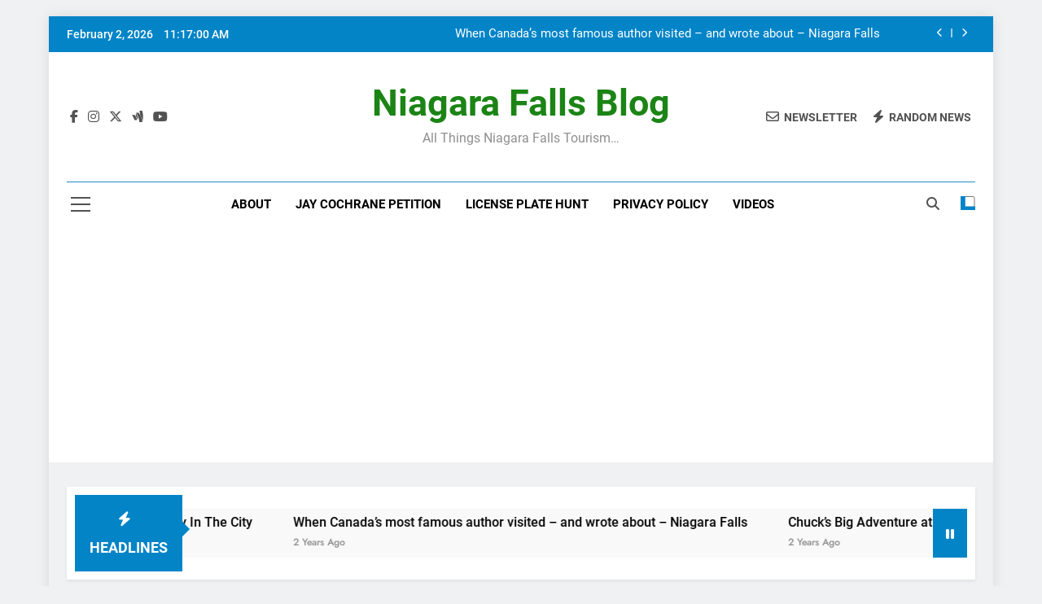

--- FILE ---
content_type: text/html; charset=UTF-8
request_url: http://accessniagara.com/blog/2009/10/27/the-office-wedding-screenshots/
body_size: 42834
content:
<!doctype html>
<html lang="en-US">
<head>
	<meta charset="UTF-8">
	<meta name="viewport" content="width=device-width, initial-scale=1">
	<link rel="profile" href="https://gmpg.org/xfn/11">
	<style id="jetpack-boost-critical-css">@media all{.fab,.far,.fas{-moz-osx-font-smoothing:grayscale;-webkit-font-smoothing:antialiased;display:inline-block;font-style:normal;font-variant:normal;text-rendering:auto;line-height:1}.fa-angle-up:before{content:""}.fa-bolt:before{content:""}.fa-envelope:before{content:""}.fa-facebook-f:before{content:""}.fa-google-wallet:before{content:""}.fa-instagram:before{content:""}.fa-pause:before{content:""}.fa-search:before{content:""}.fa-times:before{content:""}.fa-times-circle:before{content:""}.fa-youtube:before{content:""}@font-face{font-family:"Font Awesome 5 Brands";font-style:normal;font-weight:400;font-display:block}.fab{font-family:"Font Awesome 5 Brands"}@font-face{font-family:"Font Awesome 5 Free";font-style:normal;font-weight:400;font-display:block}.fab,.far{font-weight:400}@font-face{font-family:"Font Awesome 5 Free";font-style:normal;font-weight:900;font-display:block}.far,.fas{font-family:"Font Awesome 5 Free"}.fas{font-weight:900}}@media all{.fab,.far,.fas{-moz-osx-font-smoothing:grayscale;-webkit-font-smoothing:antialiased;display:var(--fa-display,inline-block);font-style:normal;font-variant:normal;line-height:1;text-rendering:auto}.far,.fas{font-family:"Font Awesome 6 Free"}.fab{font-family:"Font Awesome 6 Brands"}.fa-pause:before{content:""}.fa-envelope:before{content:""}.fa-bolt:before{content:""}.fa-search:before{content:""}.fa-times:before{content:""}.fa-angle-up:before{content:""}.fa-times-circle:before{content:""}@font-face{font-family:"Font Awesome 6 Brands";font-style:normal;font-weight:400;font-display:block}.fab{font-weight:400}.fa-facebook-f:before{content:""}.fa-google-wallet:before{content:""}.fa-x-twitter:before{content:""}.fa-instagram:before{content:""}.fa-youtube:before{content:""}@font-face{font-family:"Font Awesome 6 Free";font-style:normal;font-weight:400;font-display:block}.far{font-weight:400}@font-face{font-family:"Font Awesome 6 Free";font-style:normal;font-weight:900;font-display:block}.fas{font-weight:900}@font-face{font-family:"Font Awesome 5 Brands";font-display:block;font-weight:400}@font-face{font-family:"Font Awesome 5 Free";font-display:block;font-weight:900}@font-face{font-family:"Font Awesome 5 Free";font-display:block;font-weight:400}}@media all{html{line-height:1.15;-webkit-text-size-adjust:100%}body{margin:0}main{display:block}h1{font-size:2em;margin:.67em 0}a{background-color:transparent}button,input,select{font-family:inherit;font-size:100%;line-height:1.15;margin:0}button,input{overflow:visible}button,select{text-transform:none}[type=submit],button{-webkit-appearance:button}[type=checkbox]{box-sizing:border-box;padding:0}[type=search]{-webkit-appearance:textfield;outline-offset:-2px}[hidden]{display:none}*,::after,::before{box-sizing:inherit}html{box-sizing:border-box;scroll-behavior:smooth}body,button,input,select{color:var(--body-text-default-color);font-family:-apple-system,BlinkMacSystemFont,"Segoe UI",Roboto,Oxygen-Sans,Ubuntu,Cantarell,"Helvetica Neue",sans-serif;font-size:1rem;line-height:1.5}h1,h2,h3{clear:both}p{margin-bottom:1.5em}em,i{font-style:italic}blockquote{margin:0 1.5em;border-left:5px solid var(--border-bottom-color);padding-left:15px}body{background:#fff}ul{margin:0 0 1.5em .5em}ul{list-style:disc}iframe{max-width:100%}figure{margin:1em 0}a{color:#4169e1}button,input[type=submit]{border:1px solid;border-color:#ccc #ccc #bbb;border-radius:3px;background:#e6e6e6;color:rgba(0,0,0,.8);line-height:1;padding:.6em 1em .4em}input[type=email],input[type=search]{color:#666;border:1px solid #ccc;border-radius:3px;padding:5px}select{border:1px solid #ccc}.main-navigation{display:block;width:100%}.main-navigation ul{display:none;list-style:none;margin:0;padding-left:0}.main-navigation li{position:relative}.main-navigation a{display:block;text-decoration:none}.menu-toggle{display:block}@media screen and (min-width:48.1em){.menu-toggle{display:none}.main-navigation ul{display:flex;flex-wrap:wrap}.site-header.layout--one .main-navigation ul{justify-content:center}}.site-main .post-navigation{margin:0 0 1.5em}.post{margin:0 0 1.5em}.updated:not(.published){display:none}.entry-content{margin:1.5em 0 0}.widget{margin:0 0 1.5em}.widget select{max-width:100%}.screen-reader-text{border:0;clip:rect(1px,1px,1px,1px);clip-path:inset(50%);height:1px;margin:-1px;overflow:hidden;padding:0;position:absolute!important;width:1px;word-wrap:normal!important}}@media all{:root{--newsmatic-global-preset-color-6:#333333;--site-bk-color:#fbfbfb;--top-header-bk-color:#1b8415;--top-header-dt-color:#fff;--header-bk-color:#fff;--header-toggle-bk-color:#f3f3f3;--toggle-close-bk-color:#f3f3f3;--toggle-close-btn-color:#33333380;--menu-bk-color:#fff;--menu-border-top-color:#1b8415;--ticker-outer-bk-color:#f5f5f5;--ticker-inner-bk-color:#f9f9f9;--single-content-bk-color:#fff;--border-bottom-color:#f0f0f0;--body-text-default-color:#404040;--white-text:#fff;--author-color:#333333;--meta-text-color:#8A8A8C;--block-title-color:#161616;--post-title-color:#000000;--theme-color-red:#1B8415;--dark-bk-color:#000000;--inner-container-bk:#fff;--theme-block-top-border-color:linear-gradient(135deg,#485563 10%,#29323c 100%);--theme-block-top-border-height:1px;--horizontal-shadow-offset:0;--vertical-shadow-offset:2px;--blur-radius:4px;--spread-radus:0;--shadow-color:rgb(0 0 0/8%);--site-title-size:38px;--site-title-size-tab:38px;--site-title-size-mobile:38px;--site-title-family:"jost";--site-title-lineheight:42px;--site-title-lineheight-tab:38px;--site-title-lineheight-mobile:38px;--site-title-letterspacing:0;--site-title-letterspacing-tab:0;--site-title-letterspacing-mobile:0;--site-title-textdecoration:"none";--site-title-texttransform:"Capitalize";--site-title-weight:700;--site-tagline-size:16px;--site-tagline-family:"Roboto";--site-tagline-lineheight:22px;--site-tagline-letterspacing:0;--site-tagline-textdecoration:"none";--site-tagline-texttransform:"unset";--site-tagline-weight:300;--block-title-size:26px;--block-title-family:"Roboto",sans-serif;--block-title-lineheight:32px;--block-title-letterspacing:0;--block-title-textdecoration:"none";--block-title-texttransform:"capitalize";--block-title-weight:700;--post-title-size:22px;--post-title-size-tab:20px;--post-title-size-mobile:19px;--post-title-family:"Roboto",sans-serif;--post-title-lineheight:27px;--post-title-lineheight-tab:27px;--post-title-lineheight-mobile:27px;--post-title-letterspacing:0;--post-title-letterspacing-tab:0;--post-title-letterspacing-mobile:0;--post-title-textdecoration:"none";--post-title-textdecoration-tab:"none";--post-title-textdecoration-mobile:"none";--post-title-texttransform:"lowercase";--post-title-texttransform-tab:"lowercase";--post-title-texttransform-mobile:"lowercase";--post-title-weight:500;--meta-size:14px;--meta-size-tab:14px;--meta-family:"jost",sans-serif;--meta-textdecoration:"none";--meta-weight:500;--menu-size:15px;--menu-size-tab:16px;--menu-size-mobile:16px;--menu-family:"Roboto",sans-serif;--menu-lineheight:24px;--menu-lineheight-tab:24px;--menu-lineheight-mobile:22px;--menu-letterspacing:0;--menu-letterspacing-tab:0;--menu-letterspacing-mobile:0;--menu-textdecoration:"none";--menu-texttransform:uppercase;--menu-color:#000;--menu-weight:700;--single-title-size:34px;--single-title-size-tab:32px;--single-title-size-mobile:30px;--single-title-family:"Roboto",sans-serif;--single-title-lineheight:34px;--single-title-lineheight-tab:32px;--single-title-lineheight-mobile:30px;--single-title-letterspacing:0;--single-title-letterspacing-tab:0;--single-title-letterspacing-mobile:0;--single-title-weight:600;--single-meta-size:14px;--single-meta-size-tab:14px;--single-meta-size-mobile:14px;--single-meta-family:"Jost",sans-serif;--single-meta-lineheight:24px;--single-meta-lineheight-tab:24px;--single-meta-lineheight-mobile:22px;--single-meta-weight:400;--single-content-size:17px;--single-content-size-tab:16px;--single-content-size-mobile:16px;--single-content-family:"Inter",sans-serif;--single-content-lineheight:24px;--single-content-lineheight-tab:24px;--single-content-lineheight-mobile:22px;--single-content-letterspacing:0;--single-content-letterspacing-tab:0;--single-content-letterspacing-mobile:0;--single-content-weight:400;--breadcrumb-background-color:#ffffff;--breadcrumb-link-color:#000000;--breadcrumb-text-color:#000000;--move-to-top-color:#ffffff;--move-to-top-background-color:#1B8415;--move-to-top-font-size:20px;--move-to-top-font-size-tablet:16px;--move-to-top-font-size-smartphone:14px;--header-padding:35px;--header-padding-tablet:30px;--header-padding-smartphone:30px;--top-header-social-color:#525252;--sidebar-toggle-color:#000;--newsletter-color:#525252;--random-news-color:#525252;--search-color:#000000}html{scroll-behavior:smooth}body{font-family:var(--block-title-family);scroll-behavior:smooth;font-size:16px;background:var(--site-bk-color)}figure{margin:0}.newsmatic-container{--bs-gutter-x:1.5rem;--bs-gutter-x:1.5rem;width:100%;padding-right:var(--bs-gutter-x,.75rem);padding-left:var(--bs-gutter-x,.75rem);margin-right:auto;margin-left:auto}.row{--bs-gutter-x:1.5rem;--bs-gutter-y:0;margin-top:calc(var(--bs-gutter-y)*-1);margin-right:calc(var(--bs-gutter-x)*-.5);margin-left:calc(var(--bs-gutter-x)*-.5)}.widget-title{margin-top:0;color:var(--block-title-color)}article{overflow:hidden}@media (min-width:576px){.newsmatic-container{max-width:540px}}@media (min-width:676px){.newsmatic-container{max-width:620px}}@media (min-width:768px){.newsmatic-container{max-width:720px}}@media (min-width:868px){.newsmatic-container{max-width:820px}.newsmatic-container{padding-right:var(--bs-gutter-x,1rem);padding-left:var(--bs-gutter-x,1rem)}}@media (min-width:992px){.newsmatic-container{max-width:960px}}@media (min-width:1086px){.newsmatic-container{max-width:1060px}}@media (min-width:1200px){.newsmatic-container{max-width:1140px}}@media (min-width:1300px){.newsmatic-container{max-width:1240px}}@media (min-width:1400px){.newsmatic-container{max-width:1320px}}.post-categories{text-transform:uppercase;text-decoration:none;margin:0;padding-left:0}.post-categories a{text-decoration:none;color:var(--white-text);font-size:calc(var(--meta-size)*.86);font-family:var(--meta-family);box-sizing:border-box;vertical-align:middle;padding:3px 7px 2px;display:block}.post-title{color:var(--post-title-color);font-family:var(--post-title-family);line-height:var(--post-title-lineheight);letter-spacing:var(--post-title-letterspacing);text-decoration:var(--post-title-textdecoration);text-transform:var(--post-title-texttransform);font-weight:var(--post-title-weight)}h2.widget-title{border-bottom:2px solid var(--border-bottom-color);display:block;margin-top:0;margin-bottom:20px;color:var(--block-title-color);padding-bottom:6px;font-size:calc(var(--block-title-size)*.9);font-family:var(--block-title-family);line-height:var(--block-title-lineheight);letter-spacing:var(--block-title-letterspacing);text-decoration:var(--block-title-textdecoration);text-transform:var(--block-title-texttransform);font-weight:var(--block-title-weight)}h2.widget-title span{position:relative}h2.widget-title span:after{content:"";width:100%;height:2px;background:linear-gradient(176deg,var(--theme-color-red),transparent);position:absolute;left:0;bottom:-10px}.post-meta time{color:var(--meta-text-color);font-size:calc(var(--meta-size)*.95);font-family:var(--meta-family);font-weight:var(--meta-weight);text-transform:capitalize;text-decoration:var(--meta-textdecoration)}#theme-content{padding:10px 0}.single #theme-content{background:0 0}#theme-content .row{display:flex}body.right-sidebar #theme-content .row .secondary-left-sidebar{flex:0 1 30%;margin-right:20px}body.right-sidebar #theme-content .row .secondary-sidebar{flex:0 1 30%;margin-left:20px}body.right-sidebar #theme-content .row .primary-content{max-width:70%;flex:0 1 70%}header.site-header{padding-bottom:10px}.site-header.layout--default .top-header{background:var(--top-header-bk-color)}.site-header.layout--default .top-header .row{display:flex;align-items:center;min-height:40px;justify-content:space-between}.site-header.layout--default .top-date-time{flex:0 1 30%;font-family:var(--menu-family);font-size:14px;font-weight:500;color:var(--top-header-dt-color);align-items:center;line-height:14px}.site-header.layout--default .top-date-time .time{padding-left:10px}.top-ticker-news .ticker-item-wrap{visibility:hidden}.site-header.layout--default .top-ticker-news{flex:1 1 40%;height:44px;overflow:hidden}.site-header.layout--default .top-ticker-news ul{padding-left:0;position:relative}.site-header.layout--default .social-icons-wrap{flex:0 1 25%}.site-header.layout--default .social-icons-wrap .social-icon{color:var(--top-header-social-color);font-size:16px;font-weight:500;text-decoration:none;padding:0 4px}.site-header.layout--default .site-branding-section{background-color:var(--header-bk-color);padding:var(--header-padding) 0}.site-header.layout--default .main-header .site-title{margin:0;padding:0 5px;line-height:1}.site-header.layout--default .main-header .site-description{margin:0;padding:5px 5px 0}.site-header.layout--default .main-header .site-branding-section .row{display:flex;align-items:center;padding-top:5px;padding-bottom:5px}.site-header.layout--default .main-header .site-branding-section .site-branding{flex:0 1 50%;text-align:center}.site-header.layout--one .header-right-button-wrap{flex:0 1 25%;text-align:end;padding:0 5px}.site-header.layout--default .header-right-button-wrap>div{display:inline-block;padding-left:15px}.site-header.layout--default .header-right-button-wrap>div:first-child{padding-left:0}.site-header.layout--default .header-right-button-wrap>div a{text-decoration:none}.site-header.layout--default .header-right-button-wrap .title-icon i{padding-right:6px}.site-header.layout--default .header-right-button-wrap span.title-text{font-family:var(--menu-family);font-weight:var(--menu-weight);font-size:calc(var(--menu-size)*.92);text-transform:uppercase}.site-header.layout--default .order--social-logo-buttons .site-branding,.site-header.layout--default .order--social-logo-buttons .social-icons-wrap{flex:0 1 25%}.site-header.layout--default .main-header.order--social-logo-buttons .site-branding{flex:0 1 50%}@media (max-width:320px){.site-header.layout--one .header-right-button-wrap{text-align:center}}.site-header .newsletter-element{position:relative}.site-title a{text-decoration:none}.site-header.layout--default .menu-section{background-color:var(--menu-bk-color)}.site-header.layout--default .menu-section .row{height:auto;align-items:center;display:flex;border-top:3px solid var(--menu-border-top-color)}.site-header.layout--default .sidebar-toggle-wrap{flex:1;padding:0 5px}.site-header.layout--default nav.main-navigation{flex:1 1 90%;height:100%}.site-header.layout--default .search-wrap{flex:0 1 1%;padding:0 6px 0 20px;position:relative}.site-header.layout--default .search-wrap .search-trigger{background-color:transparent;border:none;color:var(--search-color);padding:0}.site-header.layout--default .search-form-wrap.hide{display:none}.site-header.layout--default .search-form-wrap{position:absolute;width:330px;height:auto;padding:15px 10px;background-color:var(--inner-container-bk);right:0;top:40px;border-top:3px solid var(--theme-color-red);z-index:999999;box-shadow:0 3px 5px 3px rgba(0,0,0,.2);-webkit-box-shadow:0 3px 5px 3px rgba(0,0,0,.2);-moz-box-shadow:0 3px 5px 3px rgba(0,0,0,.2)}.site-header.layout--default .search-form-wrap form{text-align:center}.site-header.layout--default .search-submit{border:none;background-color:var(--theme-color-red);color:var(--white-text);vertical-align:top;padding-bottom:10px;text-transform:uppercase}.newsmatic_sidetoggle_menu_burger{display:flex;align-items:center;flex-direction:column}.newsmatic_sidetoggle_menu_burger span{background-color:var(--sidebar-toggle-color);width:1.5em;height:.14em;margin:.19em 0;display:block;transform-origin:0 0}@media (max-width:450px){.site-header.layout--default .search-form-wrap{position:absolute;width:300px;height:auto;padding:10px 5px;right:-25px}.site-header.layout--default .search-submit{margin-top:5px}}@media (max-width:305px){.site-header.layout--default .search-form-wrap{width:200px}}.search-form-wrap form{display:flex}.search-form-wrap form label{width:100%;margin-right:10px;position:relative}.search-form-wrap form .search-field{width:100%;outline:0}@media (min-width:48.1em){.main-navigation .menu ul{display:flex;list-style:none;line-height:1.6;align-items:center;height:inherit;vertical-align:middle}.main-navigation>div{height:inherit;vertical-align:middle}.main-navigation .menu li{display:flex;align-items:center}.main-navigation .menu li a{position:relative;padding:15px 15px;transform-origin:0 0;color:var(--menu-color);font-family:var(--menu-family);font-weight:var(--menu-weight);font-size:var(--menu-size);line-height:var(--menu-lineheight);letter-spacing:var(--menu-letterspacing);text-transform:var(--menu-texttransform);text-decoration:var(--menu-textdecoration)}}@media (max-width:940px){.main-navigation .menu li a{font-size:var(--menu-size-tab);line-height:var(--menu-lineheight-tab);letter-spacing:var(--menu-letterspacing-tab)}}#newsmatic_menu_burger span{background-color:#525252}@media (max-width:769px){.site-header.layout--default .top-date-time{display:none}.site-header.layout--default .top-ticker-news{flex:1;padding:0 15px}.site-header.layout--default .social-icons-wrap{flex:1}.site-header.layout--default .main-header .site-branding-section .row{flex-direction:column;align-items:center}.site-header.layout--default .main-header .site-branding-section .site-branding{padding:20px 5px;text-align:center}#newsmatic_menu_burger{display:flex;align-items:center;flex-direction:column}#newsmatic_menu_burger span{width:1.5em;height:.15em;margin:.2em 0;display:block;transform-origin:0 0}.sidebar-toggle-wrap{display:none;flex:0}button.menu-toggle{background-color:transparent;display:flex;align-items:center;border:none;border-radius:3px;background:0 0;color:rgba(0,0,0,.8);line-height:1;padding:.3em .5em}.menu_txt{display:block;color:var(--theme-color-red);padding-left:10px;float:none;font-weight:600;font-size:18px;text-transform:uppercase}.main-navigation .menu li a{font-size:var(--menu-size-mobile);line-height:var(--menu-lineheight-mobile);letter-spacing:var(--menu-letterspacing-mobile)}.main-navigation .menu li a{font-size:var(--menu-size-mobile);line-height:var(--menu-lineheight-mobile);letter-spacing:var(--menu-letterspacing-mobile)}}.site-branding .site-title a{font-size:var(--site-title-size);line-height:var(--site-title-lineheight);letter-spacing:var(--site-title-letterspacing);text-decoration:var(--site-title-textdecoration);text-transform:var(--site-title-texttransform);font-weight:var(--site-title-weight);font-family:var(--site-title-family)}.site-header.layout--default .main-header .site-description{margin:0;padding:8px 5px 0;font-family:var(--site-tagline-family);font-weight:var(--site-tagline-weight);font-size:var(--site-tagline-size);line-height:var(--site-tagline-lineheight);letter-spacing:var(--site-tagline-letterspacing);text-decoration:var(--site-tagline-textdecoration);text-transform:var(--site-tagline-texttransform)}.site-header.layout--default .newsletter-element a{color:var(--newsletter-color)}.site-header.layout--default .random-news-element a{color:var(--random-news-color)}.sidebar-toggle{position:fixed;z-index:99999;left:0;top:0;width:80vw;max-width:370px;height:100vh;visibility:hidden;content-visibility:auto;transform:translate3d(-100%,0,0)}.sidebar-toggle-close{float:right;background:var(--toggle-close-bk-color);padding:10px 15px;color:var(--toggle-close-btn-color);width:100%;text-align:center;-webkit-box-shadow:0 3px 5px 0 rgb(0 1 1/10%);box-shadow:0 3px 5px 0 rgb(0 1 1/10%)}.sidebar-toggle .newsmatic-container{padding:5px 25px;height:100%;overflow-x:hidden;overflow-y:auto;box-shadow:0 0 48px rgb(34 96 191/24%);background-color:var(--header-toggle-bk-color)}.site-header.layout--default .menu-section .sidebar-toggle .row{height:initial;align-items:initial;display:initial}.sidebar-toggle .newsmatic-container::-webkit-scrollbar{width:4px}.menu-section .newsmatic-container .row{position:relative}.ticker-item-wrap .post-date time{font-size:12px;font-family:var(--meta-family);color:var(--meta-text-color);font-weight:var(--meta-weight);text-decoration:none;text-transform:capitalize}.ticker-item-wrap .post-date a{text-decoration:none}.ticker-news-wrap span.icon{margin-right:10px}.newsmatic-ticker-box{height:auto;overflow:hidden;flex:1 1 85%}.ticker-news-wrap{margin:10px 0;padding:10px;background-color:var(--inner-container-bk)}.ticker-item-wrap{list-style:none;margin:0}.ticker_label_title{position:relative}.ticker-news-wrap.layout--two .ticker_label_title{font-size:18px;font-weight:500;text-transform:uppercase;background-color:var(--theme-color-red);color:var(--white-text);text-align:center;padding:12px;margin-right:0;line-height:35px;min-height:60px;flex:0 0 12%;font-weight:600;position:relative}.ticker-news-wrap.layout--two .ticker_label_title:after{content:"";position:absolute;top:34%;right:-9px;border-width:10px 0 10px 10px;border-style:solid;z-index:9;border-color:transparent transparent transparent var(--theme-color-red)}.ticker-news-wrap.layout--two{width:100%;height:auto;display:flex;align-items:center}.ticker-news-wrap.layout--two .ticker-item{position:relative;float:left;clear:none;display:inline-block}.ticker-news-wrap.layout--two .newsmatic-ticker-box{background-color:var(--ticker-inner-bk-color);padding:5px 0;max-height:61px}.ticker-news-wrap.layout--two .newsmatic-ticker-box ul li{float:left;align-items:flex-start;display:flex!important;margin-right:30px}.ticker-news-wrap.layout--two .ticker-item .feature_image{max-width:75px;height:50px;margin-right:20px}.ticker-news-wrap.layout--two .title-wrap{display:flex;flex-direction:column}.ticker-news-wrap.layout--two .ticker-item h2.post-title{font-size:calc(var(--post-title-size)*.73);font-family:var(--post-title-family);margin-bottom:2px;margin-top:2px;display:inline-block;float:left}.ticker-news-wrap.layout--two .ticker-item h2.post-title a{color:inherit;text-decoration:none;font-weight:inherit;overflow:hidden;text-overflow:ellipsis;display:-webkit-box;-webkit-line-clamp:2;-webkit-box-orient:vertical}.ticker-news-wrap.layout--two .newsmatic-ticker-controls button{background-color:var(--theme-color-red);border:none;height:60px;border-radius:0}.ticker-news-wrap.layout--two .newsmatic-ticker-controls button i{color:var(--white-text)}ul.post-categories li{display:inline-block;margin:5px 2px 0 0}.secondary-sidebar .widget{position:relative}.newsmatic_site_block_border_top #theme-content .primary-content:before,.newsmatic_site_block_border_top .post-inner:before,.newsmatic_site_block_border_top .secondary-sidebar .widget:before{content:"";height:var(--theme-block-top-border-height);background:var(--theme-block-top-border-color);display:block;position:absolute;top:0;width:100%;left:0;margin-top:calc(var(--theme-block-top-border-height)*-1)}.single.newsmatic_site_block_border_top #theme-content .primary-content:before{content:none}.secondary-sidebar .widget{margin-bottom:20px;position:relative}.newsmatic_site_block_border_top .secondary-sidebar .widget{margin-top:calc(var(--theme-block-top-border-height) + 20px)}.newsmatic_site_block_border_top #theme-content .primary-content,.newsmatic_site_block_border_top .secondary-sidebar .widget:first-child{margin-top:var(--theme-block-top-border-height)}.post-title a{color:inherit;text-decoration:none;line-height:initial}.widget ul{margin:0;padding:0}.widget ul li{border-bottom:1px solid #8a8a8c2e;padding:9px 0 9px 14px;font-size:calc(var(--post-title-size)*.68);font-family:var(--post-title-family);list-style:none;position:relative}.widget ul li:before{content:"";font-family:"Font Awesome 5 Free";color:var(--theme-color-red);font-weight:900;position:absolute;left:0;opacity:.8}.widget ul li a{color:var(--post-title-color);text-decoration:none;line-height:initial;font-weight:400}.widget{background-color:var(--inner-container-bk);padding:15px}.single #theme-content .row .primary-content{background:0 0}.single .row .secondary-sidebar{flex:0 1 30%}.single .post-inner{padding:20px;background:var(--single-content-bk-color)}.single h1.entry-title{color:var(--post-title-color);font-family:var(--single-title-family);font-size:var(--single-title-size);font-weight:var(--single-title-weight);margin:15px 0;line-height:var(--single-title-lineheight);letter-spacing:var(--single-title-letterspacing)}.single .entry-header .post-categories li{background-color:var(--theme-color-red);border-radius:3px;line-height:var(--single-meta-lineheight);font-weight:var(--single-meta-weight);font-family:var(--single-meta-family);margin:0 5px 5px 0}.single .entry-header .post-categories li a{font-size:calc(var(--single-meta-size)*.85);font-family:var(--single-meta-family)}.single .entry-header .entry-meta{color:var(--meta-text-color);margin-bottom:20px}.single .entry-header .entry-meta>span{margin-right:8px;font-size:var(--single-meta-size)}.single .entry-header .entry-meta a,.single .entry-header .entry-meta span{color:var(--meta-text-color);text-decoration:initial;font-family:var(--single-meta-family);text-transform:capitalize}.single .author a{color:var(--author-color)}.single .entry-header .author:before{content:"";font-family:"Font Awesome 5 Free";font-weight:900;padding-right:7px;font-size:var(--single-meta-size);display:inline-block;color:var(--meta-text-color)}.single .entry-header .post-date:before{content:"";font-family:"Font Awesome 5 Free";padding-right:5px;margin-left:5px}.single .post-comment:before{margin:0 5px;content:"";font-family:"Font Awesome 5 Free";padding:0 2px 0 7px;margin-left:0;font-size:var(--single-meta-size);font-weight:500}.single .post-inner .entry-content{font-family:var(--single-content-family);font-size:var(--single-content-size);font-weight:var(--single-content-weight);line-height:var(--single-content-lineheight);letter-spacing:var(--single-content-letterspacing)}.single .post-inner .entry-content h3{line-height:initial}.entry-footer .tags-links a{color:#fff;background-color:var(--dark-bk-color);padding:2px 9px;margin:5px;display:inline-block;margin-bottom:5px}.read-time:before{margin:0 5px;content:"";font-family:"Font Awesome 5 Free";padding:0 2px 0 7px;margin-left:0;font-size:12px;font-weight:900;margin-left:3px}.comment-form>*{width:100%}.single #theme-content .widget{background:var(--single-content-bk-color)}#theme-content .primary-content,#theme-content .widget{position:relative}.newsmatic-title-two .post-title a{display:inline}body.right-sidebar #theme-content .secondary-left-sidebar{display:none}#theme-content .primary-content article figure{margin:auto;position:relative}.ticker-item-wrap .post-date a{text-decoration:none}body.single .navigation.post-navigation{background-color:var(--ticker-outer-bk-color);padding:30px 20px;margin-bottom:0;margin-top:15px;display:block}nav.navigation.post-navigation{display:block;flex:1 1 100%}body.single article a{text-decoration:none}.single-related-posts-section .related_post_close{display:none}.newsmatic-breadcrumb-wrap{width:100%;background:var(--breadcrumb-background-color);margin-bottom:20px;padding:15px}.newsmatic-breadcrumb-wrap ul{margin:0;padding:0;list-style:none;text-decoration:none}.newsmatic-breadcrumb-wrap ul li a{color:inherit;text-decoration:none}.newsmatic-breadcrumb-wrap ul li,.newsmatic-breadcrumb-wrap ul li a,.newsmatic-breadcrumb-wrap ul li a span{display:inline-block;color:var(--breadcrumb-link-color)}.newsmatic-breadcrumb-wrap ul li span{color:var(--breadcrumb-text-color)}.newsmatic-breadcrumb-wrap ul li a:after{color:var(--breadcrumb-link-color);position:relative;margin:0 5px;content:"";font-family:"Font Awesome 5 Free";padding-left:7px;padding-right:2px;margin-left:0;font-size:.6rem;font-weight:900}.newsmatic-breadcrumb-wrap a{color:inherit;text-decoration:none}body.site-boxed--layout #page{margin:20px 60px;box-shadow:0 0 15px rgb(0 0 0/10%);position:relative}@media (max-width:1025px){body.site-boxed--layout #page{margin:15px 30px}}@media (max-width:1025px){body.site-boxed--layout #page{margin:15px 20px}}.site-header.layout--default .mode_toggle_wrap{flex:0 1 2.5%;padding-left:20px}.mode_toggle{display:block;--size:1.1rem;appearance:none;outline:0;margin-bottom:3px;width:var(--size);height:var(--size);box-shadow:inset calc(var(--size)*.33) calc(var(--size)*-.25) 0;border-radius:999px;color:var(--theme-color-red)}.mode_toggle{z-index:1}footer.entry-footer{clear:both;margin-top:15px}#newsmatic-scroll-to-top{position:fixed;bottom:5px;right:5px;padding:8px 20px;z-index:999999999;display:none;font-size:var(--move-to-top-font-size);color:var(--move-to-top-color);background-color:var(--move-to-top-background-color)}@media (max-width:940px){#newsmatic-scroll-to-top{font-size:var(--move-to-top-font-size-tablet)}}@media (max-width:610px){#newsmatic-scroll-to-top{font-size:var(--move-to-top-font-size-smartphone)}}#newsmatic-scroll-to-top.align--right{right:5px}#newsmatic-scroll-to-top span,#newsmatic-scroll-to-top span i{font-style:inherit}button,input[type=submit]{background-color:var(--theme-color-red);color:var(--white-text)}#theme-content .primary-content,.newsmatic-breadcrumb-wrap,.post-inner,.secondary-sidebar .widget,.ticker-news-wrap{box-shadow:var(--horizontal-shadow-offset) var(--vertical-shadow-offset) var(--blur-radius) var(--spread-radus) var(--shadow-color);-webkit-box-shadow:var(--horizontal-shadow-offset) var(--vertical-shadow-offset) var(--blur-radius) var(--spread-radus) var(--shadow-color);-moz-box-shadow:var(--horizontal-shadow-offset) var(--vertical-shadow-offset) var(--blur-radius) var(--spread-radus) var(--shadow-color)}.single.single-post #theme-content .primary-content{box-shadow:none}body .post{margin:0}.post-inner{box-shadow:none}}@media all{:root{--newsmatic-loader-icon-width:250px;--newsmatic-loader-icon-height:250px}body .newsmatic_loading_box{position:fixed;opacity:.9;width:100%;height:100vh;background-color:#f0f0f0;z-index:10;left:0;top:0}.newsmatic_loading_box .box{position:absolute;left:calc(50% - 100px);top:calc(50vh - 150px);border:none}.newsmatic_loading_box{text-align:center}.newsmatic_loading_box [class*=loader-]{display:inline-block;width:var(--newsmatic-loader-icon-width);height:var(--newsmatic-loader-icon-height);color:inherit;vertical-align:middle}.newsmatic_loading_box .loader-10{position:relative}.loader-10:after,.newsmatic_loading_box .loader-10:before{content:"";width:0;height:0;border:.5em solid var(--theme-color-red);display:block;position:absolute;border-radius:100%}.newsmatic_loading_box .loader-10:before{top:0;left:50%}.newsmatic_loading_box .loader-10:after{bottom:0;right:50%}}@media all{@media (max-width:1025px){body #theme-content .row{flex-direction:column}body #theme-content .row>div{width:100%;max-width:100%}body #theme-content .row .primary-content{order:1;margin-bottom:20px}body #theme-content .row .secondary-left-sidebar{order:2;margin:0;margin-bottom:20px}body #theme-content .row .secondary-sidebar{order:3;margin:0}#theme-content .secondary-sidebar{width:100%}.ticker-news-wrap span.icon{display:none}}@media (max-width:940px){.right-sidebar #theme-content .row{flex-direction:column}#theme-content .row .primary-content{order:1;margin-bottom:20px}#theme-content .row .secondary-left-sidebar{order:2;margin:0}#theme-content .row .secondary-sidebar{order:3;margin:0}body.right-sidebar #theme-content .row .primary-content{max-width:100%}.post-title{line-height:var(--post-title-lineheight-tab);letter-spacing:var(--post-title-letterspacing-tab);text-decoration:var(--post-title-textdecoration-tab);text-transform:var(--post-title-texttransform-tab)}body h2.post-title{font-size:var(--post-title-size-tab)}.site-branding .site-title a{font-size:var(--site-title-size-tab);line-height:var(--site-title-lineheight-tab);letter-spacing:var(--site-title-letterspacing-tab)}.post-meta time{font-size:var(--meta-size-tab);text-transform:var(--meta-texttransform-tab);text-decoration:var(--meta-textdecoration-tab)}.single h1.entry-title{font-size:var(--single-title-size-tab);line-height:var(--single-title-lineheight-tab);letter-spacing:var(--single-title-letterspacing-tab)}.single .entry-header .post-categories li{line-height:var(--single-meta-lineheight-tab);font-weight:var(--single-meta-weight-tab)}.single .entry-header .post-categories li a{font-size:var(--single-meta-size-tab)}.single .entry-meta>span{font-size:var(--single-meta-size-tab)}.single .entry-meta>span{font-size:var(--single-meta-size-tab)}.single .post-inner .entry-content{font-size:var(--single-content-size-tab);line-height:var(--single-content-lineheight-tab);letter-spacing:var(--single-content-letterspacing-tab)}body.right-sidebar #theme-content .row .secondary-left-sidebar,body.right-sidebar #theme-content .row .secondary-sidebar{margin:0}}@media (max-width:768px){.site-header.layout--default .site-branding-section{padding:var(--header-padding-tablet) 0}}@media (max-width:610px){.site-branding .site-title a{font-size:var(--site-title-size-mobile);line-height:var(--site-title-lineheight-mobile);letter-spacing:var(--site-title-letterspacing-mobile)}.post-title{line-height:var(--post-title-lineheight-mobile);letter-spacing:var(--post-title-letterspacing-mobile);text-decoration:var(--post-title-textdecoration-mobile);text-transform:var(--post-title-texttransform-mobile)}.single h1.entry-title{font-size:var(--single-title-size-mobile);line-height:var(--single-title-lineheight-mobile);letter-spacing:var(--single-title-letterspacing-mobile)}.single .entry-header .post-categories li{line-height:var(--single-meta-lineheight-mobile);font-weight:var(--single-meta-weight-mobile)}.single .entry-header .post-categories li a{font-size:var(--single-meta-size-mobile)}.single .entry-meta>span{font-size:var(--single-meta-size-mobile)}.single .entry-meta>span{font-size:var(--single-meta-size-mobile)}.single .post-inner .entry-content{font-size:var(--single-content-size-mobile);line-height:var(--single-content-lineheight-mobile);letter-spacing:var(--single-content-letterspacing-mobile)}body h2.post-title{font-size:var(--post-title-size-mobile)}.site-header.layout--default .site-branding-section{padding:var(--header-padding-smartphone) 0}.ticker-news-wrap .newsmatic-ticker-controls{display:none}}}@media all{div.sharedaddy{clear:both}div.sharedaddy h3.sd-title{margin:0 0 1em 0;display:inline-block;line-height:1.2;font-size:9pt;font-weight:700}div.sharedaddy h3.sd-title::before{content:"";display:block;width:100%;min-width:30px;border-top:1px solid #dcdcde;margin-bottom:1em}div.jetpack-likes-widget-wrapper{width:100%;min-height:50px;position:relative}div.jetpack-likes-widget-wrapper .sd-link-color{font-size:12px}#likes-other-gravatars{display:none;position:absolute;padding:9px 12px 10px 12px;background-color:#fff;border:solid 1px #dcdcde;border-radius:4px;box-shadow:none;min-width:220px;max-height:240px;height:auto;overflow:auto;z-index:1000}#likes-other-gravatars *{line-height:normal}#likes-other-gravatars .likes-text{color:#101517;font-size:12px;font-weight:500;padding-bottom:8px}#likes-other-gravatars ul{margin:0;padding:0;text-indent:0;list-style-type:none}#likes-other-gravatars ul.wpl-avatars{overflow:auto;display:block;max-height:190px}.jetpack-likes-widget-unloaded .likes-widget-placeholder{display:block}.post-likes-widget-placeholder{margin:0;border-width:0;position:relative}.post-likes-widget-placeholder .button{display:none}.post-likes-widget-placeholder .loading{color:#999;font-size:12px}}@media all{#subscribe-email input{width:95%}.screen-reader-text{border:0;clip-path:inset(50%);height:1px;margin:-1px;overflow:hidden;padding:0;position:absolute!important;width:1px;word-wrap:normal!important}}@media all{div.sharedaddy{clear:both}div.sharedaddy h3.sd-title{margin:0 0 1em 0;display:inline-block;line-height:1.2;font-size:9pt;font-weight:700}.sd-sharing{margin-bottom:1em}.sd-content ul{padding:0!important;margin:0!important;list-style:none!important}.sd-content ul li{display:inline-block;margin:0 8px 12px 0;padding:0}.sd-content ul li a.sd-button,.sd-social-icon-text .sd-content ul li a.sd-button{text-decoration:none!important;display:inline-block;font-size:13px;font-family:"Open Sans",sans-serif;font-weight:500;border-radius:4px;color:#2c3338!important;background:#fff;box-shadow:0 1px 2px rgba(0,0,0,.12),0 0 0 1px rgba(0,0,0,.12);text-shadow:none;line-height:23px;padding:4px 11px 3px 9px}.sd-content ul li a.sd-button>span,.sd-social-icon-text .sd-content ul li a.sd-button>span{line-height:23px;margin-left:6px}.sd-content ul li a.sd-button::before{display:inline-block;-webkit-font-smoothing:antialiased;-moz-osx-font-smoothing:grayscale;font:400 18px/1 social-logos;vertical-align:top;text-align:center}.sd-social-icon-text ul li a.sd-button::before{position:relative;top:2px}@media screen and (-webkit-min-device-pixel-ratio:0){.sd-content ul li a.sd-button::before{position:relative;top:2px}}.sd-social-icon-text .sd-content li.share-print a::before{content:""}.sd-social-icon-text .sd-content li.share-email a::before{content:""}.sd-social-icon-text .sd-content li.share-twitter a::before{content:""}.sd-social-icon-text .sd-content li.share-reddit a::before{content:""}.sd-social-icon-text .sd-content li.share-facebook a::before{content:""}}</style><title>&#8220;The Office&#8221; wedding screenshots &#8211; Niagara Falls Blog</title>
<meta name='robots' content='max-image-preview:large' />
<link rel='dns-prefetch' href='//jetpack.wordpress.com' />
<link rel='dns-prefetch' href='//s0.wp.com' />
<link rel='dns-prefetch' href='//public-api.wordpress.com' />
<link rel='dns-prefetch' href='//0.gravatar.com' />
<link rel='dns-prefetch' href='//1.gravatar.com' />
<link rel='dns-prefetch' href='//2.gravatar.com' />
<link rel='dns-prefetch' href='//widgets.wp.com' />
<link rel='preconnect' href='//i0.wp.com' />
<link rel="alternate" type="application/rss+xml" title="Niagara Falls Blog &raquo; Feed" href="http://accessniagara.com/blog/feed/" />
<link rel="alternate" type="application/rss+xml" title="Niagara Falls Blog &raquo; Comments Feed" href="http://accessniagara.com/blog/comments/feed/" />
<link rel="alternate" type="application/rss+xml" title="Niagara Falls Blog &raquo; &#8220;The Office&#8221; wedding screenshots Comments Feed" href="http://accessniagara.com/blog/2009/10/27/the-office-wedding-screenshots/feed/" />
<link rel="alternate" title="oEmbed (JSON)" type="application/json+oembed" href="http://accessniagara.com/blog/wp-json/oembed/1.0/embed?url=http%3A%2F%2Faccessniagara.com%2Fblog%2F2009%2F10%2F27%2Fthe-office-wedding-screenshots%2F" />
<link rel="alternate" title="oEmbed (XML)" type="text/xml+oembed" href="http://accessniagara.com/blog/wp-json/oembed/1.0/embed?url=http%3A%2F%2Faccessniagara.com%2Fblog%2F2009%2F10%2F27%2Fthe-office-wedding-screenshots%2F&#038;format=xml" />
<style id='wp-img-auto-sizes-contain-inline-css'>
img:is([sizes=auto i],[sizes^="auto," i]){contain-intrinsic-size:3000px 1500px}
/*# sourceURL=wp-img-auto-sizes-contain-inline-css */
</style>
<style id='wp-emoji-styles-inline-css'>

	img.wp-smiley, img.emoji {
		display: inline !important;
		border: none !important;
		box-shadow: none !important;
		height: 1em !important;
		width: 1em !important;
		margin: 0 0.07em !important;
		vertical-align: -0.1em !important;
		background: none !important;
		padding: 0 !important;
	}
/*# sourceURL=wp-emoji-styles-inline-css */
</style>
<style id='wp-block-library-inline-css'>
:root{--wp-block-synced-color:#7a00df;--wp-block-synced-color--rgb:122,0,223;--wp-bound-block-color:var(--wp-block-synced-color);--wp-editor-canvas-background:#ddd;--wp-admin-theme-color:#007cba;--wp-admin-theme-color--rgb:0,124,186;--wp-admin-theme-color-darker-10:#006ba1;--wp-admin-theme-color-darker-10--rgb:0,107,160.5;--wp-admin-theme-color-darker-20:#005a87;--wp-admin-theme-color-darker-20--rgb:0,90,135;--wp-admin-border-width-focus:2px}@media (min-resolution:192dpi){:root{--wp-admin-border-width-focus:1.5px}}.wp-element-button{cursor:pointer}:root .has-very-light-gray-background-color{background-color:#eee}:root .has-very-dark-gray-background-color{background-color:#313131}:root .has-very-light-gray-color{color:#eee}:root .has-very-dark-gray-color{color:#313131}:root .has-vivid-green-cyan-to-vivid-cyan-blue-gradient-background{background:linear-gradient(135deg,#00d084,#0693e3)}:root .has-purple-crush-gradient-background{background:linear-gradient(135deg,#34e2e4,#4721fb 50%,#ab1dfe)}:root .has-hazy-dawn-gradient-background{background:linear-gradient(135deg,#faaca8,#dad0ec)}:root .has-subdued-olive-gradient-background{background:linear-gradient(135deg,#fafae1,#67a671)}:root .has-atomic-cream-gradient-background{background:linear-gradient(135deg,#fdd79a,#004a59)}:root .has-nightshade-gradient-background{background:linear-gradient(135deg,#330968,#31cdcf)}:root .has-midnight-gradient-background{background:linear-gradient(135deg,#020381,#2874fc)}:root{--wp--preset--font-size--normal:16px;--wp--preset--font-size--huge:42px}.has-regular-font-size{font-size:1em}.has-larger-font-size{font-size:2.625em}.has-normal-font-size{font-size:var(--wp--preset--font-size--normal)}.has-huge-font-size{font-size:var(--wp--preset--font-size--huge)}.has-text-align-center{text-align:center}.has-text-align-left{text-align:left}.has-text-align-right{text-align:right}.has-fit-text{white-space:nowrap!important}#end-resizable-editor-section{display:none}.aligncenter{clear:both}.items-justified-left{justify-content:flex-start}.items-justified-center{justify-content:center}.items-justified-right{justify-content:flex-end}.items-justified-space-between{justify-content:space-between}.screen-reader-text{border:0;clip-path:inset(50%);height:1px;margin:-1px;overflow:hidden;padding:0;position:absolute;width:1px;word-wrap:normal!important}.screen-reader-text:focus{background-color:#ddd;clip-path:none;color:#444;display:block;font-size:1em;height:auto;left:5px;line-height:normal;padding:15px 23px 14px;text-decoration:none;top:5px;width:auto;z-index:100000}html :where(.has-border-color){border-style:solid}html :where([style*=border-top-color]){border-top-style:solid}html :where([style*=border-right-color]){border-right-style:solid}html :where([style*=border-bottom-color]){border-bottom-style:solid}html :where([style*=border-left-color]){border-left-style:solid}html :where([style*=border-width]){border-style:solid}html :where([style*=border-top-width]){border-top-style:solid}html :where([style*=border-right-width]){border-right-style:solid}html :where([style*=border-bottom-width]){border-bottom-style:solid}html :where([style*=border-left-width]){border-left-style:solid}html :where(img[class*=wp-image-]){height:auto;max-width:100%}:where(figure){margin:0 0 1em}html :where(.is-position-sticky){--wp-admin--admin-bar--position-offset:var(--wp-admin--admin-bar--height,0px)}@media screen and (max-width:600px){html :where(.is-position-sticky){--wp-admin--admin-bar--position-offset:0px}}

/*# sourceURL=wp-block-library-inline-css */
</style><style id='global-styles-inline-css'>
:root{--wp--preset--aspect-ratio--square: 1;--wp--preset--aspect-ratio--4-3: 4/3;--wp--preset--aspect-ratio--3-4: 3/4;--wp--preset--aspect-ratio--3-2: 3/2;--wp--preset--aspect-ratio--2-3: 2/3;--wp--preset--aspect-ratio--16-9: 16/9;--wp--preset--aspect-ratio--9-16: 9/16;--wp--preset--color--black: #000000;--wp--preset--color--cyan-bluish-gray: #abb8c3;--wp--preset--color--white: #ffffff;--wp--preset--color--pale-pink: #f78da7;--wp--preset--color--vivid-red: #cf2e2e;--wp--preset--color--luminous-vivid-orange: #ff6900;--wp--preset--color--luminous-vivid-amber: #fcb900;--wp--preset--color--light-green-cyan: #7bdcb5;--wp--preset--color--vivid-green-cyan: #00d084;--wp--preset--color--pale-cyan-blue: #8ed1fc;--wp--preset--color--vivid-cyan-blue: #0693e3;--wp--preset--color--vivid-purple: #9b51e0;--wp--preset--gradient--vivid-cyan-blue-to-vivid-purple: linear-gradient(135deg,rgb(6,147,227) 0%,rgb(155,81,224) 100%);--wp--preset--gradient--light-green-cyan-to-vivid-green-cyan: linear-gradient(135deg,rgb(122,220,180) 0%,rgb(0,208,130) 100%);--wp--preset--gradient--luminous-vivid-amber-to-luminous-vivid-orange: linear-gradient(135deg,rgb(252,185,0) 0%,rgb(255,105,0) 100%);--wp--preset--gradient--luminous-vivid-orange-to-vivid-red: linear-gradient(135deg,rgb(255,105,0) 0%,rgb(207,46,46) 100%);--wp--preset--gradient--very-light-gray-to-cyan-bluish-gray: linear-gradient(135deg,rgb(238,238,238) 0%,rgb(169,184,195) 100%);--wp--preset--gradient--cool-to-warm-spectrum: linear-gradient(135deg,rgb(74,234,220) 0%,rgb(151,120,209) 20%,rgb(207,42,186) 40%,rgb(238,44,130) 60%,rgb(251,105,98) 80%,rgb(254,248,76) 100%);--wp--preset--gradient--blush-light-purple: linear-gradient(135deg,rgb(255,206,236) 0%,rgb(152,150,240) 100%);--wp--preset--gradient--blush-bordeaux: linear-gradient(135deg,rgb(254,205,165) 0%,rgb(254,45,45) 50%,rgb(107,0,62) 100%);--wp--preset--gradient--luminous-dusk: linear-gradient(135deg,rgb(255,203,112) 0%,rgb(199,81,192) 50%,rgb(65,88,208) 100%);--wp--preset--gradient--pale-ocean: linear-gradient(135deg,rgb(255,245,203) 0%,rgb(182,227,212) 50%,rgb(51,167,181) 100%);--wp--preset--gradient--electric-grass: linear-gradient(135deg,rgb(202,248,128) 0%,rgb(113,206,126) 100%);--wp--preset--gradient--midnight: linear-gradient(135deg,rgb(2,3,129) 0%,rgb(40,116,252) 100%);--wp--preset--font-size--small: 13px;--wp--preset--font-size--medium: 20px;--wp--preset--font-size--large: 36px;--wp--preset--font-size--x-large: 42px;--wp--preset--spacing--20: 0.44rem;--wp--preset--spacing--30: 0.67rem;--wp--preset--spacing--40: 1rem;--wp--preset--spacing--50: 1.5rem;--wp--preset--spacing--60: 2.25rem;--wp--preset--spacing--70: 3.38rem;--wp--preset--spacing--80: 5.06rem;--wp--preset--shadow--natural: 6px 6px 9px rgba(0, 0, 0, 0.2);--wp--preset--shadow--deep: 12px 12px 50px rgba(0, 0, 0, 0.4);--wp--preset--shadow--sharp: 6px 6px 0px rgba(0, 0, 0, 0.2);--wp--preset--shadow--outlined: 6px 6px 0px -3px rgb(255, 255, 255), 6px 6px rgb(0, 0, 0);--wp--preset--shadow--crisp: 6px 6px 0px rgb(0, 0, 0);}:where(.is-layout-flex){gap: 0.5em;}:where(.is-layout-grid){gap: 0.5em;}body .is-layout-flex{display: flex;}.is-layout-flex{flex-wrap: wrap;align-items: center;}.is-layout-flex > :is(*, div){margin: 0;}body .is-layout-grid{display: grid;}.is-layout-grid > :is(*, div){margin: 0;}:where(.wp-block-columns.is-layout-flex){gap: 2em;}:where(.wp-block-columns.is-layout-grid){gap: 2em;}:where(.wp-block-post-template.is-layout-flex){gap: 1.25em;}:where(.wp-block-post-template.is-layout-grid){gap: 1.25em;}.has-black-color{color: var(--wp--preset--color--black) !important;}.has-cyan-bluish-gray-color{color: var(--wp--preset--color--cyan-bluish-gray) !important;}.has-white-color{color: var(--wp--preset--color--white) !important;}.has-pale-pink-color{color: var(--wp--preset--color--pale-pink) !important;}.has-vivid-red-color{color: var(--wp--preset--color--vivid-red) !important;}.has-luminous-vivid-orange-color{color: var(--wp--preset--color--luminous-vivid-orange) !important;}.has-luminous-vivid-amber-color{color: var(--wp--preset--color--luminous-vivid-amber) !important;}.has-light-green-cyan-color{color: var(--wp--preset--color--light-green-cyan) !important;}.has-vivid-green-cyan-color{color: var(--wp--preset--color--vivid-green-cyan) !important;}.has-pale-cyan-blue-color{color: var(--wp--preset--color--pale-cyan-blue) !important;}.has-vivid-cyan-blue-color{color: var(--wp--preset--color--vivid-cyan-blue) !important;}.has-vivid-purple-color{color: var(--wp--preset--color--vivid-purple) !important;}.has-black-background-color{background-color: var(--wp--preset--color--black) !important;}.has-cyan-bluish-gray-background-color{background-color: var(--wp--preset--color--cyan-bluish-gray) !important;}.has-white-background-color{background-color: var(--wp--preset--color--white) !important;}.has-pale-pink-background-color{background-color: var(--wp--preset--color--pale-pink) !important;}.has-vivid-red-background-color{background-color: var(--wp--preset--color--vivid-red) !important;}.has-luminous-vivid-orange-background-color{background-color: var(--wp--preset--color--luminous-vivid-orange) !important;}.has-luminous-vivid-amber-background-color{background-color: var(--wp--preset--color--luminous-vivid-amber) !important;}.has-light-green-cyan-background-color{background-color: var(--wp--preset--color--light-green-cyan) !important;}.has-vivid-green-cyan-background-color{background-color: var(--wp--preset--color--vivid-green-cyan) !important;}.has-pale-cyan-blue-background-color{background-color: var(--wp--preset--color--pale-cyan-blue) !important;}.has-vivid-cyan-blue-background-color{background-color: var(--wp--preset--color--vivid-cyan-blue) !important;}.has-vivid-purple-background-color{background-color: var(--wp--preset--color--vivid-purple) !important;}.has-black-border-color{border-color: var(--wp--preset--color--black) !important;}.has-cyan-bluish-gray-border-color{border-color: var(--wp--preset--color--cyan-bluish-gray) !important;}.has-white-border-color{border-color: var(--wp--preset--color--white) !important;}.has-pale-pink-border-color{border-color: var(--wp--preset--color--pale-pink) !important;}.has-vivid-red-border-color{border-color: var(--wp--preset--color--vivid-red) !important;}.has-luminous-vivid-orange-border-color{border-color: var(--wp--preset--color--luminous-vivid-orange) !important;}.has-luminous-vivid-amber-border-color{border-color: var(--wp--preset--color--luminous-vivid-amber) !important;}.has-light-green-cyan-border-color{border-color: var(--wp--preset--color--light-green-cyan) !important;}.has-vivid-green-cyan-border-color{border-color: var(--wp--preset--color--vivid-green-cyan) !important;}.has-pale-cyan-blue-border-color{border-color: var(--wp--preset--color--pale-cyan-blue) !important;}.has-vivid-cyan-blue-border-color{border-color: var(--wp--preset--color--vivid-cyan-blue) !important;}.has-vivid-purple-border-color{border-color: var(--wp--preset--color--vivid-purple) !important;}.has-vivid-cyan-blue-to-vivid-purple-gradient-background{background: var(--wp--preset--gradient--vivid-cyan-blue-to-vivid-purple) !important;}.has-light-green-cyan-to-vivid-green-cyan-gradient-background{background: var(--wp--preset--gradient--light-green-cyan-to-vivid-green-cyan) !important;}.has-luminous-vivid-amber-to-luminous-vivid-orange-gradient-background{background: var(--wp--preset--gradient--luminous-vivid-amber-to-luminous-vivid-orange) !important;}.has-luminous-vivid-orange-to-vivid-red-gradient-background{background: var(--wp--preset--gradient--luminous-vivid-orange-to-vivid-red) !important;}.has-very-light-gray-to-cyan-bluish-gray-gradient-background{background: var(--wp--preset--gradient--very-light-gray-to-cyan-bluish-gray) !important;}.has-cool-to-warm-spectrum-gradient-background{background: var(--wp--preset--gradient--cool-to-warm-spectrum) !important;}.has-blush-light-purple-gradient-background{background: var(--wp--preset--gradient--blush-light-purple) !important;}.has-blush-bordeaux-gradient-background{background: var(--wp--preset--gradient--blush-bordeaux) !important;}.has-luminous-dusk-gradient-background{background: var(--wp--preset--gradient--luminous-dusk) !important;}.has-pale-ocean-gradient-background{background: var(--wp--preset--gradient--pale-ocean) !important;}.has-electric-grass-gradient-background{background: var(--wp--preset--gradient--electric-grass) !important;}.has-midnight-gradient-background{background: var(--wp--preset--gradient--midnight) !important;}.has-small-font-size{font-size: var(--wp--preset--font-size--small) !important;}.has-medium-font-size{font-size: var(--wp--preset--font-size--medium) !important;}.has-large-font-size{font-size: var(--wp--preset--font-size--large) !important;}.has-x-large-font-size{font-size: var(--wp--preset--font-size--x-large) !important;}
/*# sourceURL=global-styles-inline-css */
</style>

<style id='classic-theme-styles-inline-css'>
/*! This file is auto-generated */
.wp-block-button__link{color:#fff;background-color:#32373c;border-radius:9999px;box-shadow:none;text-decoration:none;padding:calc(.667em + 2px) calc(1.333em + 2px);font-size:1.125em}.wp-block-file__button{background:#32373c;color:#fff;text-decoration:none}
/*# sourceURL=/wp-includes/css/classic-themes.min.css */
</style>
<noscript><link rel='stylesheet' id='wp-forecast-weathericons-css' href='http://accessniagara.com/blog/wp-content/plugins/wp-forecast//weather-icons/weather-icons.min.css?ver=9999' media='all' />
</noscript><link data-media="all" onload="this.media=this.dataset.media; delete this.dataset.media; this.removeAttribute( &apos;onload&apos; );" rel='stylesheet' id='wp-forecast-weathericons-css' href='http://accessniagara.com/blog/wp-content/plugins/wp-forecast//weather-icons/weather-icons.min.css?ver=9999' media="not all" />
<noscript><link rel='stylesheet' id='wp-forecast-weathericons-wind-css' href='http://accessniagara.com/blog/wp-content/plugins/wp-forecast//weather-icons/weather-icons-wind.min.css?ver=9999' media='all' />
</noscript><link data-media="all" onload="this.media=this.dataset.media; delete this.dataset.media; this.removeAttribute( &apos;onload&apos; );" rel='stylesheet' id='wp-forecast-weathericons-wind-css' href='http://accessniagara.com/blog/wp-content/plugins/wp-forecast//weather-icons/weather-icons-wind.min.css?ver=9999' media="not all" />
<noscript><link rel='stylesheet' id='wp-forecast-css' href='http://accessniagara.com/blog/wp-content/plugins/wp-forecast/wp-forecast-default.css?ver=9999' media='all' />
</noscript><link data-media="all" onload="this.media=this.dataset.media; delete this.dataset.media; this.removeAttribute( &apos;onload&apos; );" rel='stylesheet' id='wp-forecast-css' href='http://accessniagara.com/blog/wp-content/plugins/wp-forecast/wp-forecast-default.css?ver=9999' media="not all" />
<noscript><link rel='stylesheet' id='fontawesome-css' href='http://accessniagara.com/blog/wp-content/themes/newsmatic/assets/lib/fontawesome/css/all.min.css?ver=5.15.3' media='all' />
</noscript><link data-media="all" onload="this.media=this.dataset.media; delete this.dataset.media; this.removeAttribute( &apos;onload&apos; );" rel='stylesheet' id='fontawesome-css' href='http://accessniagara.com/blog/wp-content/themes/newsmatic/assets/lib/fontawesome/css/all.min.css?ver=5.15.3' media="not all" />
<noscript><link rel='stylesheet' id='fontawesome-6-css' href='http://accessniagara.com/blog/wp-content/themes/newsmatic/assets/lib/fontawesome-6/css/all.min.css?ver=6.5.1' media='all' />
</noscript><link data-media="all" onload="this.media=this.dataset.media; delete this.dataset.media; this.removeAttribute( &apos;onload&apos; );" rel='stylesheet' id='fontawesome-6-css' href='http://accessniagara.com/blog/wp-content/themes/newsmatic/assets/lib/fontawesome-6/css/all.min.css?ver=6.5.1' media="not all" />
<noscript><link rel='stylesheet' id='slick-css' href='http://accessniagara.com/blog/wp-content/themes/newsmatic/assets/lib/slick/slick.css?ver=1.8.1' media='all' />
</noscript><link data-media="all" onload="this.media=this.dataset.media; delete this.dataset.media; this.removeAttribute( &apos;onload&apos; );" rel='stylesheet' id='slick-css' href='http://accessniagara.com/blog/wp-content/themes/newsmatic/assets/lib/slick/slick.css?ver=1.8.1' media="not all" />
<noscript><link rel='stylesheet' id='newsmatic-typo-fonts-css' href='http://accessniagara.com/blog/wp-content/fonts/14a26e0750864f6c46f9d22ac5349bf9.css' media='all' />
</noscript><link data-media="all" onload="this.media=this.dataset.media; delete this.dataset.media; this.removeAttribute( &apos;onload&apos; );" rel='stylesheet' id='newsmatic-typo-fonts-css' href='http://accessniagara.com/blog/wp-content/fonts/14a26e0750864f6c46f9d22ac5349bf9.css' media="not all" />
<noscript><link rel='stylesheet' id='newsmatic-style-css' href='http://accessniagara.com/blog/wp-content/themes/newsmatic/style.css?ver=1.3.18' media='all' />
</noscript><link data-media="all" onload="this.media=this.dataset.media; delete this.dataset.media; this.removeAttribute( &apos;onload&apos; );" rel='stylesheet' id='newsmatic-style-css' href='http://accessniagara.com/blog/wp-content/themes/newsmatic/style.css?ver=1.3.18' media="not all" />
<style id='newsmatic-style-inline-css'>
body.newsmatic_font_typography{ --newsmatic-global-preset-color-1: #64748b;}
 body.newsmatic_font_typography{ --newsmatic-global-preset-color-2: #27272a;}
 body.newsmatic_font_typography{ --newsmatic-global-preset-color-3: #ef4444;}
 body.newsmatic_font_typography{ --newsmatic-global-preset-color-4: #eab308;}
 body.newsmatic_font_typography{ --newsmatic-global-preset-color-5: #167fcc;}
 body.newsmatic_font_typography{ --newsmatic-global-preset-color-6: #218bc4;}
 body.newsmatic_font_typography{ --newsmatic-global-preset-color-7: #06b6d4;}
 body.newsmatic_font_typography{ --newsmatic-global-preset-color-8: #0284c7;}
 body.newsmatic_font_typography{ --newsmatic-global-preset-color-9: #6366f1;}
 body.newsmatic_font_typography{ --newsmatic-global-preset-color-10: #169ecc;}
 body.newsmatic_font_typography{ --newsmatic-global-preset-color-11: #a855f7;}
 body.newsmatic_font_typography{ --newsmatic-global-preset-color-12: #f43f5e;}
 body.newsmatic_font_typography{ --newsmatic-global-preset-gradient-color-1: linear-gradient( 135deg, #485563 10%, #29323c 100%);}
 body.newsmatic_font_typography{ --newsmatic-global-preset-gradient-color-2: linear-gradient( 135deg, #FF512F 10%, #F09819 100%);}
 body.newsmatic_font_typography{ --newsmatic-global-preset-gradient-color-3: linear-gradient( 135deg, #00416A 10%, #E4E5E6 100%);}
 body.newsmatic_font_typography{ --newsmatic-global-preset-gradient-color-4: linear-gradient( 135deg, #CE9FFC 10%, #7367F0 100%);}
 body.newsmatic_font_typography{ --newsmatic-global-preset-gradient-color-5: linear-gradient( 135deg, #90F7EC 10%, #32CCBC 100%);}
 body.newsmatic_font_typography{ --newsmatic-global-preset-gradient-color-6: linear-gradient( 135deg, #81FBB8 10%, #28C76F 100%);}
 body.newsmatic_font_typography{ --newsmatic-global-preset-gradient-color-7: linear-gradient( 135deg, #EB3349 10%, #F45C43 100%);}
 body.newsmatic_font_typography{ --newsmatic-global-preset-gradient-color-8: linear-gradient( 135deg, #FFF720 10%, #3CD500 100%);}
 body.newsmatic_font_typography{ --newsmatic-global-preset-gradient-color-9: linear-gradient( 135deg, #FF96F9 10%, #C32BAC 100%);}
 body.newsmatic_font_typography{ --newsmatic-global-preset-gradient-color-10: linear-gradient( 135deg, #69FF97 10%, #00E4FF 100%);}
 body.newsmatic_font_typography{ --newsmatic-global-preset-gradient-color-11: linear-gradient( 135deg, #3C8CE7 10%, #00EAFF 100%);}
 body.newsmatic_font_typography{ --newsmatic-global-preset-gradient-color-12: linear-gradient( 135deg, #FF7AF5 10%, #513162 100%);}
 body.newsmatic_font_typography{ --theme-block-top-border-color: var( --newsmatic-global-preset-color-8 );}
.newsmatic_font_typography { --header-padding: 35px;} .newsmatic_font_typography { --header-padding-tablet: 30px;} .newsmatic_font_typography { --header-padding-smartphone: 30px;}.newsmatic_main_body .site-header.layout--default .top-header{ background: var( --newsmatic-global-preset-color-8 )}.newsmatic_font_typography .header-custom-button{ background: linear-gradient(135deg,rgb(178,7,29) 0%,rgb(1,1,1) 100%)}.newsmatic_font_typography .header-custom-button:hover{ background: #b2071d}.newsmatic_font_typography { --site-title-family : Roboto; }
.newsmatic_font_typography { --site-title-weight : 700; }
.newsmatic_font_typography { --site-title-texttransform : capitalize; }
.newsmatic_font_typography { --site-title-textdecoration : none; }
.newsmatic_font_typography { --site-title-size : 45px; }
.newsmatic_font_typography { --site-title-size-tab : 43px; }
.newsmatic_font_typography { --site-title-size-mobile : 40px; }
.newsmatic_font_typography { --site-title-lineheight : 45px; }
.newsmatic_font_typography { --site-title-lineheight-tab : 42px; }
.newsmatic_font_typography { --site-title-lineheight-mobile : 40px; }
.newsmatic_font_typography { --site-title-letterspacing : 0px; }
.newsmatic_font_typography { --site-title-letterspacing-tab : 0px; }
.newsmatic_font_typography { --site-title-letterspacing-mobile : 0px; }
.newsmatic_font_typography { --site-tagline-family : Roboto; }
.newsmatic_font_typography { --site-tagline-weight : 400; }
.newsmatic_font_typography { --site-tagline-texttransform : capitalize; }
.newsmatic_font_typography { --site-tagline-textdecoration : none; }
.newsmatic_font_typography { --site-tagline-size : 16px; }
.newsmatic_font_typography { --site-tagline-size-tab : 16px; }
.newsmatic_font_typography { --site-tagline-size-mobile : 16px; }
.newsmatic_font_typography { --site-tagline-lineheight : 26px; }
.newsmatic_font_typography { --site-tagline-lineheight-tab : 26px; }
.newsmatic_font_typography { --site-tagline-lineheight-mobile : 16px; }
.newsmatic_font_typography { --site-tagline-letterspacing : 0px; }
.newsmatic_font_typography { --site-tagline-letterspacing-tab : 0px; }
.newsmatic_font_typography { --site-tagline-letterspacing-mobile : 0px; }
body .site-branding img.custom-logo{ width: 230px; }@media(max-width: 940px) { body .site-branding img.custom-logo{ width: 200px; } }
@media(max-width: 610px) { body .site-branding img.custom-logo{ width: 200px; } }
.newsmatic_font_typography  { --sidebar-toggle-color: #525252;}.newsmatic_font_typography  { --sidebar-toggle-color-hover : #1B8415; }.newsmatic_font_typography  { --search-color: #525252;}.newsmatic_font_typography  { --search-color-hover : #1B8415; }.newsmatic_main_body { --site-bk-color: #F0F1F2}.newsmatic_font_typography  { --move-to-top-background-color: #1B8415;}.newsmatic_font_typography  { --move-to-top-background-color-hover : #1B8415; }.newsmatic_font_typography  { --move-to-top-color: #fff;}.newsmatic_font_typography  { --move-to-top-color-hover : #fff; }@media(max-width: 610px) { .ads-banner{ display : block;} }@media(max-width: 610px) { body #newsmatic-scroll-to-top.show{ display : none;} }body .site-header.layout--default .menu-section .row{ border-top: 1px solid var( --newsmatic-global-preset-color-6 );}body .site-footer.dark_bk{ border-top: 5px solid #1B8415;}.newsmatic_font_typography  { --custom-btn-color: #ffffff;}.newsmatic_font_typography  { --custom-btn-color-hover : #ffffff; } body.newsmatic_main_body{ --theme-color-red: var( --newsmatic-global-preset-color-8 );} body.newsmatic_dark_mode{ --theme-color-red: var( --newsmatic-global-preset-color-8 );}body .post-categories .cat-item.cat-12312 { background-color : var( --newsmatic-global-preset-color-8 )} body .newsmatic-category-no-bk .post-categories .cat-item.cat-12312 a  { color : var( --newsmatic-global-preset-color-8 )} body.single .post-categories .cat-item.cat-12312 { background-color : var( --newsmatic-global-preset-color-8 )} body .post-categories .cat-item.cat-1 { background-color : var( --newsmatic-global-preset-color-8 )} body .newsmatic-category-no-bk .post-categories .cat-item.cat-1 a  { color : var( --newsmatic-global-preset-color-8 )} body.single .post-categories .cat-item.cat-1 { background-color : var( --newsmatic-global-preset-color-8 )} body .post-categories .cat-item.cat-22 { background-color : var( --newsmatic-global-preset-color-8 )} body .newsmatic-category-no-bk .post-categories .cat-item.cat-22 a  { color : var( --newsmatic-global-preset-color-8 )} body.single .post-categories .cat-item.cat-22 { background-color : var( --newsmatic-global-preset-color-8 )} body .post-categories .cat-item.cat-16 { background-color : var( --newsmatic-global-preset-color-8 )} body .newsmatic-category-no-bk .post-categories .cat-item.cat-16 a  { color : var( --newsmatic-global-preset-color-8 )} body.single .post-categories .cat-item.cat-16 { background-color : var( --newsmatic-global-preset-color-8 )} body .post-categories .cat-item.cat-51 { background-color : var( --newsmatic-global-preset-color-8 )} body .newsmatic-category-no-bk .post-categories .cat-item.cat-51 a  { color : var( --newsmatic-global-preset-color-8 )} body.single .post-categories .cat-item.cat-51 { background-color : var( --newsmatic-global-preset-color-8 )} body .post-categories .cat-item.cat-1586 { background-color : #1B8415} body .newsmatic-category-no-bk .post-categories .cat-item.cat-1586 a  { color : #1B8415} body.single .post-categories .cat-item.cat-1586 { background-color : #1B8415} body .post-categories .cat-item.cat-31 { background-color : #1B8415} body .newsmatic-category-no-bk .post-categories .cat-item.cat-31 a  { color : #1B8415} body.single .post-categories .cat-item.cat-31 { background-color : #1B8415} body .post-categories .cat-item.cat-382 { background-color : #1B8415} body .newsmatic-category-no-bk .post-categories .cat-item.cat-382 a  { color : #1B8415} body.single .post-categories .cat-item.cat-382 { background-color : #1B8415} body .post-categories .cat-item.cat-21 { background-color : #1B8415} body .newsmatic-category-no-bk .post-categories .cat-item.cat-21 a  { color : #1B8415} body.single .post-categories .cat-item.cat-21 { background-color : #1B8415} body .post-categories .cat-item.cat-359 { background-color : #1B8415} body .newsmatic-category-no-bk .post-categories .cat-item.cat-359 a  { color : #1B8415} body.single .post-categories .cat-item.cat-359 { background-color : #1B8415} body .post-categories .cat-item.cat-1490 { background-color : #1B8415} body .newsmatic-category-no-bk .post-categories .cat-item.cat-1490 a  { color : #1B8415} body.single .post-categories .cat-item.cat-1490 { background-color : #1B8415} body .post-categories .cat-item.cat-74 { background-color : #1B8415} body .newsmatic-category-no-bk .post-categories .cat-item.cat-74 a  { color : #1B8415} body.single .post-categories .cat-item.cat-74 { background-color : #1B8415} body .post-categories .cat-item.cat-29 { background-color : #1B8415} body .newsmatic-category-no-bk .post-categories .cat-item.cat-29 a  { color : #1B8415} body.single .post-categories .cat-item.cat-29 { background-color : #1B8415} body .post-categories .cat-item.cat-19 { background-color : #1B8415} body .newsmatic-category-no-bk .post-categories .cat-item.cat-19 a  { color : #1B8415} body.single .post-categories .cat-item.cat-19 { background-color : #1B8415} body .post-categories .cat-item.cat-26 { background-color : #1B8415} body .newsmatic-category-no-bk .post-categories .cat-item.cat-26 a  { color : #1B8415} body.single .post-categories .cat-item.cat-26 { background-color : #1B8415} body .post-categories .cat-item.cat-15 { background-color : #1B8415} body .newsmatic-category-no-bk .post-categories .cat-item.cat-15 a  { color : #1B8415} body.single .post-categories .cat-item.cat-15 { background-color : #1B8415} body .post-categories .cat-item.cat-379 { background-color : #1B8415} body .newsmatic-category-no-bk .post-categories .cat-item.cat-379 a  { color : #1B8415} body.single .post-categories .cat-item.cat-379 { background-color : #1B8415} body .post-categories .cat-item.cat-28 { background-color : #1B8415} body .newsmatic-category-no-bk .post-categories .cat-item.cat-28 a  { color : #1B8415} body.single .post-categories .cat-item.cat-28 { background-color : #1B8415} body .post-categories .cat-item.cat-3 { background-color : #1B8415} body .newsmatic-category-no-bk .post-categories .cat-item.cat-3 a  { color : #1B8415} body.single .post-categories .cat-item.cat-3 { background-color : #1B8415} body .post-categories .cat-item.cat-390 { background-color : #1B8415} body .newsmatic-category-no-bk .post-categories .cat-item.cat-390 a  { color : #1B8415} body.single .post-categories .cat-item.cat-390 { background-color : #1B8415} body .post-categories .cat-item.cat-78 { background-color : #1B8415} body .newsmatic-category-no-bk .post-categories .cat-item.cat-78 a  { color : #1B8415} body.single .post-categories .cat-item.cat-78 { background-color : #1B8415} body .post-categories .cat-item.cat-20 { background-color : #1B8415} body .newsmatic-category-no-bk .post-categories .cat-item.cat-20 a  { color : #1B8415} body.single .post-categories .cat-item.cat-20 { background-color : #1B8415} body .post-categories .cat-item.cat-832 { background-color : #1B8415} body .newsmatic-category-no-bk .post-categories .cat-item.cat-832 a  { color : #1B8415} body.single .post-categories .cat-item.cat-832 { background-color : #1B8415} body .post-categories .cat-item.cat-53 { background-color : #1B8415} body .newsmatic-category-no-bk .post-categories .cat-item.cat-53 a  { color : #1B8415} body.single .post-categories .cat-item.cat-53 { background-color : #1B8415} body .post-categories .cat-item.cat-611 { background-color : #1B8415} body .newsmatic-category-no-bk .post-categories .cat-item.cat-611 a  { color : #1B8415} body.single .post-categories .cat-item.cat-611 { background-color : #1B8415} body .post-categories .cat-item.cat-827 { background-color : #1B8415} body .newsmatic-category-no-bk .post-categories .cat-item.cat-827 a  { color : #1B8415} body.single .post-categories .cat-item.cat-827 { background-color : #1B8415} body .post-categories .cat-item.cat-54 { background-color : #1B8415} body .newsmatic-category-no-bk .post-categories .cat-item.cat-54 a  { color : #1B8415} body.single .post-categories .cat-item.cat-54 { background-color : #1B8415} body .post-categories .cat-item.cat-2 { background-color : #1B8415} body .newsmatic-category-no-bk .post-categories .cat-item.cat-2 a  { color : #1B8415} body.single .post-categories .cat-item.cat-2 { background-color : #1B8415} body .post-categories .cat-item.cat-23 { background-color : #1B8415} body .newsmatic-category-no-bk .post-categories .cat-item.cat-23 a  { color : #1B8415} body.single .post-categories .cat-item.cat-23 { background-color : #1B8415} body .post-categories .cat-item.cat-77 { background-color : #1B8415} body .newsmatic-category-no-bk .post-categories .cat-item.cat-77 a  { color : #1B8415} body.single .post-categories .cat-item.cat-77 { background-color : #1B8415} body .post-categories .cat-item.cat-601 { background-color : #1B8415} body .newsmatic-category-no-bk .post-categories .cat-item.cat-601 a  { color : #1B8415} body.single .post-categories .cat-item.cat-601 { background-color : #1B8415} body .post-categories .cat-item.cat-50 { background-color : #1B8415} body .newsmatic-category-no-bk .post-categories .cat-item.cat-50 a  { color : #1B8415} body.single .post-categories .cat-item.cat-50 { background-color : #1B8415} body .post-categories .cat-item.cat-76 { background-color : #1B8415} body .newsmatic-category-no-bk .post-categories .cat-item.cat-76 a  { color : #1B8415} body.single .post-categories .cat-item.cat-76 { background-color : #1B8415} body .post-categories .cat-item.cat-48 { background-color : #1B8415} body .newsmatic-category-no-bk .post-categories .cat-item.cat-48 a  { color : #1B8415} body.single .post-categories .cat-item.cat-48 { background-color : #1B8415} body .post-categories .cat-item.cat-93 { background-color : #1B8415} body .newsmatic-category-no-bk .post-categories .cat-item.cat-93 a  { color : #1B8415} body.single .post-categories .cat-item.cat-93 { background-color : #1B8415} body .post-categories .cat-item.cat-612 { background-color : #1B8415} body .newsmatic-category-no-bk .post-categories .cat-item.cat-612 a  { color : #1B8415} body.single .post-categories .cat-item.cat-612 { background-color : #1B8415} body .post-categories .cat-item.cat-393 { background-color : #1B8415} body .newsmatic-category-no-bk .post-categories .cat-item.cat-393 a  { color : #1B8415} body.single .post-categories .cat-item.cat-393 { background-color : #1B8415} body .post-categories .cat-item.cat-27 { background-color : #1B8415} body .newsmatic-category-no-bk .post-categories .cat-item.cat-27 a  { color : #1B8415} body.single .post-categories .cat-item.cat-27 { background-color : #1B8415} body .post-categories .cat-item.cat-92 { background-color : #1B8415} body .newsmatic-category-no-bk .post-categories .cat-item.cat-92 a  { color : #1B8415} body.single .post-categories .cat-item.cat-92 { background-color : #1B8415} body .post-categories .cat-item.cat-24 { background-color : #1B8415} body .newsmatic-category-no-bk .post-categories .cat-item.cat-24 a  { color : #1B8415} body.single .post-categories .cat-item.cat-24 { background-color : #1B8415} body .post-categories .cat-item.cat-505 { background-color : #1B8415} body .newsmatic-category-no-bk .post-categories .cat-item.cat-505 a  { color : #1B8415} body.single .post-categories .cat-item.cat-505 { background-color : #1B8415} body .post-categories .cat-item.cat-40 { background-color : #1B8415} body .newsmatic-category-no-bk .post-categories .cat-item.cat-40 a  { color : #1B8415} body.single .post-categories .cat-item.cat-40 { background-color : #1B8415} body .post-categories .cat-item.cat-8274 { background-color : #1B8415} body .newsmatic-category-no-bk .post-categories .cat-item.cat-8274 a  { color : #1B8415} body.single .post-categories .cat-item.cat-8274 { background-color : #1B8415} body .post-categories .cat-item.cat-75 { background-color : #1B8415} body .newsmatic-category-no-bk .post-categories .cat-item.cat-75 a  { color : #1B8415} body.single .post-categories .cat-item.cat-75 { background-color : #1B8415} body .post-categories .cat-item.cat-49 { background-color : #1B8415} body .newsmatic-category-no-bk .post-categories .cat-item.cat-49 a  { color : #1B8415} body.single .post-categories .cat-item.cat-49 { background-color : #1B8415} body .post-categories .cat-item.cat-39 { background-color : #1B8415} body .newsmatic-category-no-bk .post-categories .cat-item.cat-39 a  { color : #1B8415} body.single .post-categories .cat-item.cat-39 { background-color : #1B8415} body .post-categories .cat-item.cat-52 { background-color : #1B8415} body .newsmatic-category-no-bk .post-categories .cat-item.cat-52 a  { color : #1B8415} body.single .post-categories .cat-item.cat-52 { background-color : #1B8415} body .post-categories .cat-item.cat-32 { background-color : #1B8415} body .newsmatic-category-no-bk .post-categories .cat-item.cat-32 a  { color : #1B8415} body.single .post-categories .cat-item.cat-32 { background-color : #1B8415} body .post-categories .cat-item.cat-14 { background-color : #1B8415} body .newsmatic-category-no-bk .post-categories .cat-item.cat-14 a  { color : #1B8415} body.single .post-categories .cat-item.cat-14 { background-color : #1B8415} body .post-categories .cat-item.cat-18 { background-color : #1B8415} body .newsmatic-category-no-bk .post-categories .cat-item.cat-18 a  { color : #1B8415} body.single .post-categories .cat-item.cat-18 { background-color : #1B8415} body .post-categories .cat-item.cat-396 { background-color : #1B8415} body .newsmatic-category-no-bk .post-categories .cat-item.cat-396 a  { color : #1B8415} body.single .post-categories .cat-item.cat-396 { background-color : #1B8415} body .post-categories .cat-item.cat-503 { background-color : #1B8415} body .newsmatic-category-no-bk .post-categories .cat-item.cat-503 a  { color : #1B8415} body.single .post-categories .cat-item.cat-503 { background-color : #1B8415} body .post-categories .cat-item.cat-7252 { background-color : #1B8415} body .newsmatic-category-no-bk .post-categories .cat-item.cat-7252 a  { color : #1B8415} body.single .post-categories .cat-item.cat-7252 { background-color : #1B8415} body .post-categories .cat-item.cat-30 { background-color : #1B8415} body .newsmatic-category-no-bk .post-categories .cat-item.cat-30 a  { color : #1B8415} body.single .post-categories .cat-item.cat-30 { background-color : #1B8415}  #main-banner-section .main-banner-slider figure.post-thumb { border-radius: 0px; } #main-banner-section .main-banner-slider .post-element{ border-radius: 0px;}
 @media (max-width: 769px){ #main-banner-section .main-banner-slider figure.post-thumb { border-radius: 0px; } #main-banner-section .main-banner-slider .post-element { border-radius: 0px; } }
 @media (max-width: 548px){ #main-banner-section .main-banner-slider figure.post-thumb  { border-radius: 0px; } #main-banner-section .main-banner-slider .post-element { border-radius: 0px; } }
 #main-banner-section .main-banner-trailing-posts figure.post-thumb, #main-banner-section .banner-trailing-posts figure.post-thumb { border-radius: 0px } #main-banner-section .banner-trailing-posts .post-element { border-radius: 0px;}
 @media (max-width: 769px){ #main-banner-section .main-banner-trailing-posts figure.post-thumb,
				#main-banner-section .banner-trailing-posts figure.post-thumb { border-radius: 0px } #main-banner-section .banner-trailing-posts .post-element { border-radius: 0px;} }
 @media (max-width: 548px){ #main-banner-section .main-banner-trailing-posts figure.post-thumb,
				#main-banner-section .banner-trailing-posts figure.post-thumb  { border-radius: 0px  } #main-banner-section .banner-trailing-posts .post-element { border-radius: 0px;} }
 main.site-main .primary-content article figure.post-thumb-wrap { padding-bottom: calc( 0.25 * 100% ) }
 @media (max-width: 769px){ main.site-main .primary-content article figure.post-thumb-wrap { padding-bottom: calc( 0.4 * 100% ) } }
 @media (max-width: 548px){ main.site-main .primary-content article figure.post-thumb-wrap { padding-bottom: calc( 0.4 * 100% ) } }
 main.site-main .primary-content article figure.post-thumb-wrap { border-radius: 0px}
 @media (max-width: 769px){ main.site-main .primary-content article figure.post-thumb-wrap { border-radius: 0px } }
 @media (max-width: 548px){ main.site-main .primary-content article figure.post-thumb-wrap { border-radius: 0px  } }
/*# sourceURL=newsmatic-style-inline-css */
</style>
<noscript><link rel='stylesheet' id='newsmatic-main-style-css' href='http://accessniagara.com/blog/wp-content/themes/newsmatic/assets/css/main.css?ver=1.3.18' media='all' />
</noscript><link data-media="all" onload="this.media=this.dataset.media; delete this.dataset.media; this.removeAttribute( &apos;onload&apos; );" rel='stylesheet' id='newsmatic-main-style-css' href='http://accessniagara.com/blog/wp-content/themes/newsmatic/assets/css/main.css?ver=1.3.18' media="not all" />
<noscript><link rel='stylesheet' id='newsmatic-loader-style-css' href='http://accessniagara.com/blog/wp-content/themes/newsmatic/assets/css/loader.css?ver=1.3.18' media='all' />
</noscript><link data-media="all" onload="this.media=this.dataset.media; delete this.dataset.media; this.removeAttribute( &apos;onload&apos; );" rel='stylesheet' id='newsmatic-loader-style-css' href='http://accessniagara.com/blog/wp-content/themes/newsmatic/assets/css/loader.css?ver=1.3.18' media="not all" />
<noscript><link rel='stylesheet' id='newsmatic-responsive-style-css' href='http://accessniagara.com/blog/wp-content/themes/newsmatic/assets/css/responsive.css?ver=1.3.18' media='all' />
</noscript><link data-media="all" onload="this.media=this.dataset.media; delete this.dataset.media; this.removeAttribute( &apos;onload&apos; );" rel='stylesheet' id='newsmatic-responsive-style-css' href='http://accessniagara.com/blog/wp-content/themes/newsmatic/assets/css/responsive.css?ver=1.3.18' media="not all" />
<noscript><link rel='stylesheet' id='jetpack_likes-css' href='http://accessniagara.com/blog/wp-content/plugins/jetpack/modules/likes/style.css?ver=15.4' media='all' />
</noscript><link data-media="all" onload="this.media=this.dataset.media; delete this.dataset.media; this.removeAttribute( &apos;onload&apos; );" rel='stylesheet' id='jetpack_likes-css' href='http://accessniagara.com/blog/wp-content/plugins/jetpack/modules/likes/style.css?ver=15.4' media="not all" />
<noscript><link rel='stylesheet' id='jetpack-subscriptions-css' href='http://accessniagara.com/blog/wp-content/plugins/jetpack/_inc/build/subscriptions/subscriptions.min.css?ver=15.4' media='all' />
</noscript><link data-media="all" onload="this.media=this.dataset.media; delete this.dataset.media; this.removeAttribute( &apos;onload&apos; );" rel='stylesheet' id='jetpack-subscriptions-css' href='http://accessniagara.com/blog/wp-content/plugins/jetpack/_inc/build/subscriptions/subscriptions.min.css?ver=15.4' media="not all" />
<noscript><link rel='stylesheet' id='sharedaddy-css' href='http://accessniagara.com/blog/wp-content/plugins/jetpack/modules/sharedaddy/sharing.css?ver=15.4' media='all' />
</noscript><link data-media="all" onload="this.media=this.dataset.media; delete this.dataset.media; this.removeAttribute( &apos;onload&apos; );" rel='stylesheet' id='sharedaddy-css' href='http://accessniagara.com/blog/wp-content/plugins/jetpack/modules/sharedaddy/sharing.css?ver=15.4' media="not all" />
<noscript><link rel='stylesheet' id='social-logos-css' href='http://accessniagara.com/blog/wp-content/plugins/jetpack/_inc/social-logos/social-logos.min.css?ver=15.4' media='all' />
</noscript><link data-media="all" onload="this.media=this.dataset.media; delete this.dataset.media; this.removeAttribute( &apos;onload&apos; );" rel='stylesheet' id='social-logos-css' href='http://accessniagara.com/blog/wp-content/plugins/jetpack/_inc/social-logos/social-logos.min.css?ver=15.4' media="not all" />
<script src="http://accessniagara.com/blog/wp-includes/js/jquery/jquery.min.js?ver=3.7.1" id="jquery-core-js"></script>
<script src="http://accessniagara.com/blog/wp-includes/js/jquery/jquery-migrate.min.js?ver=3.4.1" id="jquery-migrate-js"></script>
<script src="http://accessniagara.com/blog/wp-content/plugins/wp-forecast/wpf_update.js?ver=9999" id="wpf_update-js"></script>
<link rel="https://api.w.org/" href="http://accessniagara.com/blog/wp-json/" /><link rel="alternate" title="JSON" type="application/json" href="http://accessniagara.com/blog/wp-json/wp/v2/posts/7485" /><link rel="EditURI" type="application/rsd+xml" title="RSD" href="http://accessniagara.com/blog/xmlrpc.php?rsd" />
<meta name="generator" content="WordPress 6.9" />
<link rel="canonical" href="http://accessniagara.com/blog/2009/10/27/the-office-wedding-screenshots/" />
<link rel='shortlink' href='http://accessniagara.com/blog/?p=7485' />
<link rel="pingback" href="http://accessniagara.com/blog/xmlrpc.php"><style>.recentcomments a{display:inline !important;padding:0 !important;margin:0 !important;}</style>		<style type="text/css">
							header .site-title a, header .site-title a:after  {
					color: #1B8415;
				}
				header .site-title a:hover {
					color: #1B8415;
				}
								.site-description {
						color: #8f8f8f;
					}
						</style>
		
<!-- Jetpack Open Graph Tags -->
<meta property="og:type" content="article" />
<meta property="og:title" content="&#8220;The Office&#8221; wedding screenshots" />
<meta property="og:url" content="http://accessniagara.com/blog/2009/10/27/the-office-wedding-screenshots/" />
<meta property="og:description" content="I know I&#8217;m a few weeks late on this, but I still wanted to post them. Here are 25 screenshots from the HD broadcast of the show. They are pretty self-explanatory. The first few show some scen…" />
<meta property="article:published_time" content="2009-10-27T17:30:58+00:00" />
<meta property="article:modified_time" content="2009-10-27T16:19:13+00:00" />
<meta property="og:site_name" content="Niagara Falls Blog" />
<meta property="og:image" content="http://accessniagara.com/blog/wp-content/uploads/2009/10/The_Office_wedding_screenshot_01-450x253.png" />
<meta property="og:image:width" content="450" />
<meta property="og:image:height" content="253" />
<meta property="og:image:alt" content="The_Office_wedding_screenshot_01" />
<meta property="og:locale" content="en_US" />
<meta name="twitter:site" content="@nfblog" />
<meta name="twitter:text:title" content="&#8220;The Office&#8221; wedding screenshots" />
<meta name="twitter:image" content="http://accessniagara.com/blog/wp-content/uploads/2009/10/The_Office_wedding_screenshot_01-450x253.png?w=640" />
<meta name="twitter:image:alt" content="The_Office_wedding_screenshot_01" />
<meta name="twitter:card" content="summary_large_image" />

<!-- End Jetpack Open Graph Tags -->
<link rel="icon" href="https://i0.wp.com/accessniagara.com/blog/wp-content/uploads/2017/02/cropped-Niagara_Falls_in_Summer_2009_06.jpg?fit=32%2C32" sizes="32x32" />
<link rel="icon" href="https://i0.wp.com/accessniagara.com/blog/wp-content/uploads/2017/02/cropped-Niagara_Falls_in_Summer_2009_06.jpg?fit=192%2C192" sizes="192x192" />
<link rel="apple-touch-icon" href="https://i0.wp.com/accessniagara.com/blog/wp-content/uploads/2017/02/cropped-Niagara_Falls_in_Summer_2009_06.jpg?fit=180%2C180" />
<meta name="msapplication-TileImage" content="https://i0.wp.com/accessniagara.com/blog/wp-content/uploads/2017/02/cropped-Niagara_Falls_in_Summer_2009_06.jpg?fit=270%2C270" />
<noscript><link rel='stylesheet' id='jetpack-swiper-library-css' href='http://accessniagara.com/blog/wp-content/plugins/jetpack/_inc/blocks/swiper.css?ver=15.4' media='all' />
</noscript><link data-media="all" onload="this.media=this.dataset.media; delete this.dataset.media; this.removeAttribute( &apos;onload&apos; );" rel='stylesheet' id='jetpack-swiper-library-css' href='http://accessniagara.com/blog/wp-content/plugins/jetpack/_inc/blocks/swiper.css?ver=15.4' media="not all" />
<noscript><link rel='stylesheet' id='jetpack-carousel-css' href='http://accessniagara.com/blog/wp-content/plugins/jetpack/modules/carousel/jetpack-carousel.css?ver=15.4' media='all' />
</noscript><link data-media="all" onload="this.media=this.dataset.media; delete this.dataset.media; this.removeAttribute( &apos;onload&apos; );" rel='stylesheet' id='jetpack-carousel-css' href='http://accessniagara.com/blog/wp-content/plugins/jetpack/modules/carousel/jetpack-carousel.css?ver=15.4' media="not all" />
</head>

<body class="wp-singular post-template-default single single-post postid-7485 single-format-standard wp-theme-newsmatic newsmatic-title-two newsmatic-image-hover--effect-two site-boxed--layout newsmatic_site_block_border_top right-sidebar newsmatic_main_body newsmatic_font_typography" itemtype='https://schema.org/Blog' itemscope='itemscope'>
<div id="page" class="site">
	<a class="skip-link screen-reader-text" href="#primary">Skip to content</a>
				<div class="newsmatic_ovelay_div"></div>
					<div class="newsmatic_loading_box">
			<div class="box">
				<div class="loader-10"></div>
			</div>
		</div>
				
			<header id="masthead" class="site-header layout--default layout--one">
				<div class="top-header"><div class="newsmatic-container"><div class="row">         <div class="top-date-time">
            <span class="date">February 2, 2026</span>
            <span class="time"></span>
         </div>
               <div class="top-ticker-news">
            <ul class="ticker-item-wrap">
                                          <li class="ticker-item"><a href="http://accessniagara.com/blog/2023/11/28/24-hours-in-niagara-falls-what-to-do-if-you-only-have-1-day-in-the-city/" title="24 Hours In Niagara Falls: What To Do If You Only Have 1 Day In The City">24 Hours In Niagara Falls: What To Do If You Only Have 1 Day In The City</a></h2></li>
                                                   <li class="ticker-item"><a href="http://accessniagara.com/blog/2023/11/25/when-canadas-most-famous-author-visited-and-wrote-about-niagara-falls/" title="When Canada’s most famous author visited – and wrote about – Niagara Falls">When Canada’s most famous author visited – and wrote about – Niagara Falls</a></h2></li>
                                                   <li class="ticker-item"><a href="http://accessniagara.com/blog/2023/11/25/chucks-big-adventure-at-niagara-falls-10-10-preview/" title="Chuck&#8217;s Big Adventure at Niagara Falls: 10/10 Preview">Chuck&#8217;s Big Adventure at Niagara Falls: 10/10 Preview</a></h2></li>
                                                   <li class="ticker-item"><a href="http://accessniagara.com/blog/2023/11/25/this-is-the-top-tourist-attraction-in-canada/" title="This Is The Top Tourist Attraction In Canada">This Is The Top Tourist Attraction In Canada</a></h2></li>
                                    </ul>
			</div>
      </div></div></div>        <div class="main-header order--social-logo-buttons">
            <div class="site-branding-section">
                <div class="newsmatic-container">
                    <div class="row">
                                 <div class="social-icons-wrap"><div class="social-icons">					<a class="social-icon" href="" target="_blank"><i class="fab fa-facebook-f"></i></a>
							<a class="social-icon" href="" target="_blank"><i class="fab fa-instagram"></i></a>
							<a class="social-icon" href="" target="_blank"><i class="fab fa-x-twitter"></i></a>
							<a class="social-icon" href="" target="_blank"><i class="fab fa-google-wallet"></i></a>
							<a class="social-icon" href="" target="_blank"><i class="fab fa-youtube"></i></a>
		</div></div>
                  <div class="site-branding">
                                        <p class="site-title"><a href="http://accessniagara.com/blog/" rel="home">Niagara Falls Blog</a></p>
                                    <p class="site-description">All things Niagara Falls tourism&#8230;</p>
                            </div><!-- .site-branding -->
         <div class="header-right-button-wrap">            <div class="newsletter-element">
                <a href="" data-popup="redirect">
                    <span class="title-icon"><i class="far fa-envelope"></i></span><span class="title-text">Newsletter</span>                </a>
            </div><!-- .newsletter-element -->
                    <div class="random-news-element">
                <a href="http://accessniagara.com/blog?newsmaticargs=custom&#038;posts=random">
                    <span class="title-icon"><i class="fas fa-bolt"></i></span><span class="title-text">Random News</span>                </a>
            </div><!-- .random-news-element -->
        </div><!-- .header-right-button-wrap -->                    </div>
                </div>
            </div>
            <div class="menu-section">
                <div class="newsmatic-container">
                    <div class="row">
                                    <div class="sidebar-toggle-wrap">
                <a class="sidebar-toggle-trigger" href="javascript:void(0);">
                    <div class="newsmatic_sidetoggle_menu_burger">
                      <span></span>
                      <span></span>
                      <span></span>
                  </div>
                </a>
                <div class="sidebar-toggle hide">
                <span class="sidebar-toggle-close"><i class="fas fa-times"></i></span>
                  <div class="newsmatic-container">
                    <div class="row">
                                          </div>
                  </div>
                </div>
            </div>
                 <nav id="site-navigation" class="main-navigation hover-effect--none">
            <button class="menu-toggle" aria-controls="primary-menu" aria-expanded="false">
                <div id="newsmatic_menu_burger">
                    <span></span>
                    <span></span>
                    <span></span>
                </div>
                <span class="menu_txt">Menu</span></button>
            <div id="header-menu" class="menu"><ul>
<li class="page_item page-item-2683"><a href="http://accessniagara.com/blog/about/">About</a></li>
<li class="page_item page-item-1847"><a href="http://accessniagara.com/blog/jay-cochrane-petition/">Jay Cochrane Petition</a></li>
<li class="page_item page-item-3398"><a href="http://accessniagara.com/blog/license-plate-hunt/">License Plate Hunt</a></li>
<li class="page_item page-item-9904"><a href="http://accessniagara.com/blog/privacy-policy/">Privacy Policy</a></li>
<li class="page_item page-item-2141"><a href="http://accessniagara.com/blog/niagara-falls-videos/">Videos</a></li>
</ul></div>
        </nav><!-- #site-navigation -->
                  <div class="search-wrap">
                <button class="search-trigger">
                    <i class="fas fa-search"></i>
                </button>
                <div class="search-form-wrap hide">
                    <form role="search" method="get" class="search-form" action="http://accessniagara.com/blog/">
				<label>
					<span class="screen-reader-text">Search for:</span>
					<input type="search" class="search-field" placeholder="Search &hellip;" value="" name="s" />
				</label>
				<input type="submit" class="search-submit" value="Search" />
			</form>                </div>
            </div>
                    <div class="mode_toggle_wrap">
                <input class="mode_toggle" type="checkbox" >
            </div>
                            </div>
                </div>
            </div>
        </div>
        			</header><!-- #masthead -->
			
			        <div class="after-header header-layout-banner-two">
            <div class="newsmatic-container">
                <div class="row">
                                <div class="ticker-news-wrap newsmatic-ticker layout--two">
                                        <div class="ticker_label_title ticker-title newsmatic-ticker-label">
                                                            <span class="icon">
                                    <i class="fas fa-bolt"></i>
                                </span>
                                                                <span class="ticker_label_title_string">Headlines</span>
                                                        </div>
                                        <div class="newsmatic-ticker-box">
                  
                    <ul class="ticker-item-wrap" direction="left" dir="ltr">
                                <li class="ticker-item">
            <figure class="feature_image">
                            </figure>
            <div class="title-wrap">
                <h2 class="post-title"><a href="http://accessniagara.com/blog/2023/11/28/24-hours-in-niagara-falls-what-to-do-if-you-only-have-1-day-in-the-city/" title="24 Hours In Niagara Falls: What To Do If You Only Have 1 Day In The City">24 Hours In Niagara Falls: What To Do If You Only Have 1 Day In The City</a></h2>
                <span class="post-date posted-on published"><a href="http://accessniagara.com/blog/2023/11/28/24-hours-in-niagara-falls-what-to-do-if-you-only-have-1-day-in-the-city/" rel="bookmark"><time class="entry-date published" datetime="2023-11-28T09:03:00-05:00">2 years ago</time><time class="updated" datetime="2023-11-21T12:05:00-05:00">2 years ago</time></a></span>            </div>
        </li>
            <li class="ticker-item">
            <figure class="feature_image">
                            </figure>
            <div class="title-wrap">
                <h2 class="post-title"><a href="http://accessniagara.com/blog/2023/11/25/when-canadas-most-famous-author-visited-and-wrote-about-niagara-falls/" title="When Canada’s most famous author visited – and wrote about – Niagara Falls">When Canada’s most famous author visited – and wrote about – Niagara Falls</a></h2>
                <span class="post-date posted-on published"><a href="http://accessniagara.com/blog/2023/11/25/when-canadas-most-famous-author-visited-and-wrote-about-niagara-falls/" rel="bookmark"><time class="entry-date published" datetime="2023-11-25T15:01:00-05:00">2 years ago</time><time class="updated" datetime="2023-11-21T12:03:21-05:00">2 years ago</time></a></span>            </div>
        </li>
            <li class="ticker-item">
            <figure class="feature_image">
                            </figure>
            <div class="title-wrap">
                <h2 class="post-title"><a href="http://accessniagara.com/blog/2023/11/25/chucks-big-adventure-at-niagara-falls-10-10-preview/" title="Chuck&#8217;s Big Adventure at Niagara Falls: 10/10 Preview">Chuck&#8217;s Big Adventure at Niagara Falls: 10/10 Preview</a></h2>
                <span class="post-date posted-on published"><a href="http://accessniagara.com/blog/2023/11/25/chucks-big-adventure-at-niagara-falls-10-10-preview/" rel="bookmark"><time class="entry-date published" datetime="2023-11-25T11:59:31-05:00">2 years ago</time><time class="updated" datetime="2023-11-21T12:01:20-05:00">2 years ago</time></a></span>            </div>
        </li>
            <li class="ticker-item">
            <figure class="feature_image">
                            </figure>
            <div class="title-wrap">
                <h2 class="post-title"><a href="http://accessniagara.com/blog/2023/11/25/this-is-the-top-tourist-attraction-in-canada/" title="This Is The Top Tourist Attraction In Canada">This Is The Top Tourist Attraction In Canada</a></h2>
                <span class="post-date posted-on published"><a href="http://accessniagara.com/blog/2023/11/25/this-is-the-top-tourist-attraction-in-canada/" rel="bookmark"><time class="entry-date published" datetime="2023-11-25T09:57:00-05:00">2 years ago</time><time class="updated" datetime="2023-11-21T11:59:19-05:00">2 years ago</time></a></span>            </div>
        </li>
            <li class="ticker-item">
            <figure class="feature_image">
                            </figure>
            <div class="title-wrap">
                <h2 class="post-title"><a href="http://accessniagara.com/blog/2023/11/24/50-tourist-traps-youll-want-to-steer-clear-of/" title="50 Tourist Traps You’ll Want To Steer Clear Of">50 Tourist Traps You’ll Want To Steer Clear Of</a></h2>
                <span class="post-date posted-on published"><a href="http://accessniagara.com/blog/2023/11/24/50-tourist-traps-youll-want-to-steer-clear-of/" rel="bookmark"><time class="entry-date published" datetime="2023-11-24T15:54:00-05:00">2 years ago</time><time class="updated" datetime="2023-11-21T11:56:12-05:00">2 years ago</time></a></span>            </div>
        </li>
            <li class="ticker-item">
            <figure class="feature_image">
                            </figure>
            <div class="title-wrap">
                <h2 class="post-title"><a href="http://accessniagara.com/blog/2023/11/24/7-natural-wonders-of-canada-that-are-even-more-magical-in-the-fall/" title="7 Natural Wonders Of Canada That Are Even More Magical In The Fall">7 Natural Wonders Of Canada That Are Even More Magical In The Fall</a></h2>
                <span class="post-date posted-on published"><a href="http://accessniagara.com/blog/2023/11/24/7-natural-wonders-of-canada-that-are-even-more-magical-in-the-fall/" rel="bookmark"><time class="entry-date published" datetime="2023-11-24T11:53:06-05:00">2 years ago</time><time class="updated" datetime="2023-11-21T11:54:33-05:00">2 years ago</time></a></span>            </div>
        </li>
                        </ul>
                </div>
                <div class="newsmatic-ticker-controls">
                    <button class="newsmatic-ticker-pause"><i class="fas fa-pause"></i></button>
                </div>
            </div>
                         </div>
            </div>
        </div>
        	<div id="theme-content">
		            <div class="newsmatic-container">
                <div class="row">
                                <div class="newsmatic-breadcrumb-wrap">
                    <div role="navigation" aria-label="Breadcrumbs" class="breadcrumb-trail breadcrumbs" itemprop="breadcrumb"><ul class="trail-items" itemscope itemtype="http://schema.org/BreadcrumbList"><meta name="numberOfItems" content="5" /><meta name="itemListOrder" content="Ascending" /><li itemprop="itemListElement" itemscope itemtype="http://schema.org/ListItem" class="trail-item trail-begin"><a href="http://accessniagara.com/blog/" rel="home" itemprop="item"><span itemprop="name">Home</span></a><meta itemprop="position" content="1" /></li><li itemprop="itemListElement" itemscope itemtype="http://schema.org/ListItem" class="trail-item"><a href="http://accessniagara.com/blog/2009/" itemprop="item"><span itemprop="name">2009</span></a><meta itemprop="position" content="2" /></li><li itemprop="itemListElement" itemscope itemtype="http://schema.org/ListItem" class="trail-item"><a href="http://accessniagara.com/blog/2009/10/" itemprop="item"><span itemprop="name">October</span></a><meta itemprop="position" content="3" /></li><li itemprop="itemListElement" itemscope itemtype="http://schema.org/ListItem" class="trail-item"><a href="http://accessniagara.com/blog/2009/10/27/" itemprop="item"><span itemprop="name">27</span></a><meta itemprop="position" content="4" /></li><li itemprop="itemListElement" itemscope itemtype="http://schema.org/ListItem" class="trail-item trail-end"><span data-url="http://accessniagara.com/blog/2009/10/27/the-office-wedding-screenshots/" itemprop="item"><span itemprop="name">&#8220;The Office&#8221; wedding screenshots</span></span><meta itemprop="position" content="5" /></li></ul></div>                </div>
                        </div>
            </div>
            		<main id="primary" class="site-main">
			<div class="newsmatic-container">
				<div class="row">
					<div class="secondary-left-sidebar">
											</div>
					<div class="primary-content">
												<div class="post-inner-wrapper">
							<article itemtype='https://schema.org/Article' itemscope='itemscope' id="post-7485" class="post-7485 post type-post status-publish format-standard hentry category-niagara-falls-in-pop-culture category-niagara-falls-weddings tag-hd tag-jim tag-maid-of-the-mist tag-pam tag-screenshots tag-the-office tag-wedding">
	<div class="post-inner">
		<header class="entry-header">
			<ul class="post-categories"><li class="cat-item cat-78"><a href="http://accessniagara.com/blog/category/niagara-falls-in-pop-culture/" rel="category tag">Niagara Falls in Pop Culture</a></li><li class="cat-item cat-396"><a href="http://accessniagara.com/blog/category/niagara-falls-weddings/" rel="category tag">Niagara Falls Weddings and Honeymoons</a></li></ul><h1 class="entry-title"itemprop='name'>&#8220;The Office&#8221; wedding screenshots</h1>												<div class="entry-meta">
													<span class="byline"> <span class="author vcard"><a class="url fn n author_name" href="http://accessniagara.com/blog/author/gawing/">Graham</a></span></span><span class="post-date posted-on published"><a href="http://accessniagara.com/blog/2009/10/27/the-office-wedding-screenshots/" rel="bookmark"><time class="entry-date published" datetime="2009-10-27T13:30:58-04:00">16 years ago</time><time class="updated" datetime="2009-10-27T12:19:13-04:00">16 years ago</time></a></span><a href="http://accessniagara.com/blog/2009/10/27/the-office-wedding-screenshots/#comments"><span class="post-comment">0</span></a><span class="read-time">1 mins</span>												</div><!-- .entry-meta -->
													</header><!-- .entry-header -->

		<div itemprop='articleBody' class="entry-content">
			<p>I know I&#8217;m a few weeks late on this, but I still wanted to post them. Here are 25 screenshots from the HD broadcast of the show. They are pretty self-explanatory. The first few show some scenes as they arrived in Niagara Falls. Then the rest of the pictures are from the Maid of the Mist ride that Jim and Pam took where they got married.</p>
<p>You can click on any of the pictures to see a larger version.</p>
<p style="text-align: center;"><a href="https://i0.wp.com/accessniagara.com/blog/wp-content/uploads/2009/10/The_Office_wedding_screenshot_01.png"><img data-recalc-dims="1" fetchpriority="high" decoding="async" data-attachment-id="7487" data-permalink="http://accessniagara.com/blog/the_office_wedding_screenshot_01/" data-orig-file="https://i0.wp.com/accessniagara.com/blog/wp-content/uploads/2009/10/The_Office_wedding_screenshot_01.png?fit=1280%2C720" data-orig-size="1280,720" data-comments-opened="1" data-image-meta="{&quot;aperture&quot;:&quot;0&quot;,&quot;credit&quot;:&quot;&quot;,&quot;camera&quot;:&quot;&quot;,&quot;caption&quot;:&quot;&quot;,&quot;created_timestamp&quot;:&quot;0&quot;,&quot;copyright&quot;:&quot;&quot;,&quot;focal_length&quot;:&quot;0&quot;,&quot;iso&quot;:&quot;0&quot;,&quot;shutter_speed&quot;:&quot;0&quot;,&quot;title&quot;:&quot;&quot;}" data-image-title="The_Office_wedding_screenshot_01" data-image-description="" data-image-caption="" data-medium-file="https://i0.wp.com/accessniagara.com/blog/wp-content/uploads/2009/10/The_Office_wedding_screenshot_01.png?fit=450%2C253" data-large-file="https://i0.wp.com/accessniagara.com/blog/wp-content/uploads/2009/10/The_Office_wedding_screenshot_01.png?fit=640%2C360" class="aligncenter size-medium wp-image-7487" title="The_Office_wedding_screenshot_01" src="https://i0.wp.com/accessniagara.com/blog/wp-content/uploads/2009/10/The_Office_wedding_screenshot_01.png?resize=450%2C253" alt="The_Office_wedding_screenshot_01" width="450" height="253" srcset="https://i0.wp.com/accessniagara.com/blog/wp-content/uploads/2009/10/The_Office_wedding_screenshot_01.png?resize=450%2C253 450w, https://i0.wp.com/accessniagara.com/blog/wp-content/uploads/2009/10/The_Office_wedding_screenshot_01.png?resize=1024%2C576 1024w, https://i0.wp.com/accessniagara.com/blog/wp-content/uploads/2009/10/The_Office_wedding_screenshot_01.png?w=1280 1280w" sizes="(max-width: 450px) 100vw, 450px" /></a></p>
<p style="text-align: center;"><a href="https://i0.wp.com/accessniagara.com/blog/wp-content/uploads/2009/10/The_Office_wedding_screenshot_02.png"><img data-recalc-dims="1" decoding="async" data-attachment-id="7488" data-permalink="http://accessniagara.com/blog/the_office_wedding_screenshot_02/" data-orig-file="https://i0.wp.com/accessniagara.com/blog/wp-content/uploads/2009/10/The_Office_wedding_screenshot_02.png?fit=1280%2C720" data-orig-size="1280,720" data-comments-opened="1" data-image-meta="{&quot;aperture&quot;:&quot;0&quot;,&quot;credit&quot;:&quot;&quot;,&quot;camera&quot;:&quot;&quot;,&quot;caption&quot;:&quot;&quot;,&quot;created_timestamp&quot;:&quot;0&quot;,&quot;copyright&quot;:&quot;&quot;,&quot;focal_length&quot;:&quot;0&quot;,&quot;iso&quot;:&quot;0&quot;,&quot;shutter_speed&quot;:&quot;0&quot;,&quot;title&quot;:&quot;&quot;}" data-image-title="The_Office_wedding_screenshot_02" data-image-description="" data-image-caption="" data-medium-file="https://i0.wp.com/accessniagara.com/blog/wp-content/uploads/2009/10/The_Office_wedding_screenshot_02.png?fit=450%2C253" data-large-file="https://i0.wp.com/accessniagara.com/blog/wp-content/uploads/2009/10/The_Office_wedding_screenshot_02.png?fit=640%2C360" class="aligncenter size-medium wp-image-7488" title="The_Office_wedding_screenshot_02" src="https://i0.wp.com/accessniagara.com/blog/wp-content/uploads/2009/10/The_Office_wedding_screenshot_02.png?resize=450%2C253" alt="The_Office_wedding_screenshot_02" width="450" height="253" srcset="https://i0.wp.com/accessniagara.com/blog/wp-content/uploads/2009/10/The_Office_wedding_screenshot_02.png?resize=450%2C253 450w, https://i0.wp.com/accessniagara.com/blog/wp-content/uploads/2009/10/The_Office_wedding_screenshot_02.png?resize=1024%2C576 1024w, https://i0.wp.com/accessniagara.com/blog/wp-content/uploads/2009/10/The_Office_wedding_screenshot_02.png?w=1280 1280w" sizes="(max-width: 450px) 100vw, 450px" /></a></p>
<p style="text-align: center;"><a href="https://i0.wp.com/accessniagara.com/blog/wp-content/uploads/2009/10/The_Office_wedding_screenshot_03.png"><img data-recalc-dims="1" decoding="async" data-attachment-id="7489" data-permalink="http://accessniagara.com/blog/the_office_wedding_screenshot_03/" data-orig-file="https://i0.wp.com/accessniagara.com/blog/wp-content/uploads/2009/10/The_Office_wedding_screenshot_03.png?fit=1280%2C720" data-orig-size="1280,720" data-comments-opened="1" data-image-meta="{&quot;aperture&quot;:&quot;0&quot;,&quot;credit&quot;:&quot;&quot;,&quot;camera&quot;:&quot;&quot;,&quot;caption&quot;:&quot;&quot;,&quot;created_timestamp&quot;:&quot;0&quot;,&quot;copyright&quot;:&quot;&quot;,&quot;focal_length&quot;:&quot;0&quot;,&quot;iso&quot;:&quot;0&quot;,&quot;shutter_speed&quot;:&quot;0&quot;,&quot;title&quot;:&quot;&quot;}" data-image-title="The_Office_wedding_screenshot_03" data-image-description="" data-image-caption="" data-medium-file="https://i0.wp.com/accessniagara.com/blog/wp-content/uploads/2009/10/The_Office_wedding_screenshot_03.png?fit=450%2C253" data-large-file="https://i0.wp.com/accessniagara.com/blog/wp-content/uploads/2009/10/The_Office_wedding_screenshot_03.png?fit=640%2C360" class="aligncenter size-medium wp-image-7489" title="The_Office_wedding_screenshot_03" src="https://i0.wp.com/accessniagara.com/blog/wp-content/uploads/2009/10/The_Office_wedding_screenshot_03.png?resize=450%2C253" alt="The_Office_wedding_screenshot_03" width="450" height="253" srcset="https://i0.wp.com/accessniagara.com/blog/wp-content/uploads/2009/10/The_Office_wedding_screenshot_03.png?resize=450%2C253 450w, https://i0.wp.com/accessniagara.com/blog/wp-content/uploads/2009/10/The_Office_wedding_screenshot_03.png?resize=1024%2C576 1024w, https://i0.wp.com/accessniagara.com/blog/wp-content/uploads/2009/10/The_Office_wedding_screenshot_03.png?w=1280 1280w" sizes="(max-width: 450px) 100vw, 450px" /></a></p>
<p style="text-align: center;"><a href="https://i0.wp.com/accessniagara.com/blog/wp-content/uploads/2009/10/The_Office_wedding_screenshot_04.png"><img data-recalc-dims="1" loading="lazy" decoding="async" data-attachment-id="7490" data-permalink="http://accessniagara.com/blog/the_office_wedding_screenshot_04/" data-orig-file="https://i0.wp.com/accessniagara.com/blog/wp-content/uploads/2009/10/The_Office_wedding_screenshot_04.png?fit=1280%2C720" data-orig-size="1280,720" data-comments-opened="1" data-image-meta="{&quot;aperture&quot;:&quot;0&quot;,&quot;credit&quot;:&quot;&quot;,&quot;camera&quot;:&quot;&quot;,&quot;caption&quot;:&quot;&quot;,&quot;created_timestamp&quot;:&quot;0&quot;,&quot;copyright&quot;:&quot;&quot;,&quot;focal_length&quot;:&quot;0&quot;,&quot;iso&quot;:&quot;0&quot;,&quot;shutter_speed&quot;:&quot;0&quot;,&quot;title&quot;:&quot;&quot;}" data-image-title="The_Office_wedding_screenshot_04" data-image-description="" data-image-caption="" data-medium-file="https://i0.wp.com/accessniagara.com/blog/wp-content/uploads/2009/10/The_Office_wedding_screenshot_04.png?fit=450%2C253" data-large-file="https://i0.wp.com/accessniagara.com/blog/wp-content/uploads/2009/10/The_Office_wedding_screenshot_04.png?fit=640%2C360" class="aligncenter size-medium wp-image-7490" title="The_Office_wedding_screenshot_04" src="https://i0.wp.com/accessniagara.com/blog/wp-content/uploads/2009/10/The_Office_wedding_screenshot_04.png?resize=450%2C253" alt="The_Office_wedding_screenshot_04" width="450" height="253" srcset="https://i0.wp.com/accessniagara.com/blog/wp-content/uploads/2009/10/The_Office_wedding_screenshot_04.png?resize=450%2C253 450w, https://i0.wp.com/accessniagara.com/blog/wp-content/uploads/2009/10/The_Office_wedding_screenshot_04.png?resize=1024%2C576 1024w, https://i0.wp.com/accessniagara.com/blog/wp-content/uploads/2009/10/The_Office_wedding_screenshot_04.png?w=1280 1280w" sizes="auto, (max-width: 450px) 100vw, 450px" /></a></p>
<p style="text-align: center;"><a href="https://i0.wp.com/accessniagara.com/blog/wp-content/uploads/2009/10/The_Office_wedding_screenshot_05.png"><img data-recalc-dims="1" loading="lazy" decoding="async" data-attachment-id="7491" data-permalink="http://accessniagara.com/blog/the_office_wedding_screenshot_05/" data-orig-file="https://i0.wp.com/accessniagara.com/blog/wp-content/uploads/2009/10/The_Office_wedding_screenshot_05.png?fit=1280%2C720" data-orig-size="1280,720" data-comments-opened="1" data-image-meta="{&quot;aperture&quot;:&quot;0&quot;,&quot;credit&quot;:&quot;&quot;,&quot;camera&quot;:&quot;&quot;,&quot;caption&quot;:&quot;&quot;,&quot;created_timestamp&quot;:&quot;0&quot;,&quot;copyright&quot;:&quot;&quot;,&quot;focal_length&quot;:&quot;0&quot;,&quot;iso&quot;:&quot;0&quot;,&quot;shutter_speed&quot;:&quot;0&quot;,&quot;title&quot;:&quot;&quot;}" data-image-title="The_Office_wedding_screenshot_05" data-image-description="" data-image-caption="" data-medium-file="https://i0.wp.com/accessniagara.com/blog/wp-content/uploads/2009/10/The_Office_wedding_screenshot_05.png?fit=450%2C253" data-large-file="https://i0.wp.com/accessniagara.com/blog/wp-content/uploads/2009/10/The_Office_wedding_screenshot_05.png?fit=640%2C360" class="aligncenter size-medium wp-image-7491" title="The_Office_wedding_screenshot_05" src="https://i0.wp.com/accessniagara.com/blog/wp-content/uploads/2009/10/The_Office_wedding_screenshot_05.png?resize=450%2C253" alt="The_Office_wedding_screenshot_05" width="450" height="253" srcset="https://i0.wp.com/accessniagara.com/blog/wp-content/uploads/2009/10/The_Office_wedding_screenshot_05.png?resize=450%2C253 450w, https://i0.wp.com/accessniagara.com/blog/wp-content/uploads/2009/10/The_Office_wedding_screenshot_05.png?resize=1024%2C576 1024w, https://i0.wp.com/accessniagara.com/blog/wp-content/uploads/2009/10/The_Office_wedding_screenshot_05.png?w=1280 1280w" sizes="auto, (max-width: 450px) 100vw, 450px" /></a></p>
<p style="text-align: center;"><a href="https://i0.wp.com/accessniagara.com/blog/wp-content/uploads/2009/10/The_Office_wedding_screenshot_06.png"><img data-recalc-dims="1" loading="lazy" decoding="async" data-attachment-id="7492" data-permalink="http://accessniagara.com/blog/the_office_wedding_screenshot_06/" data-orig-file="https://i0.wp.com/accessniagara.com/blog/wp-content/uploads/2009/10/The_Office_wedding_screenshot_06.png?fit=1280%2C720" data-orig-size="1280,720" data-comments-opened="1" data-image-meta="{&quot;aperture&quot;:&quot;0&quot;,&quot;credit&quot;:&quot;&quot;,&quot;camera&quot;:&quot;&quot;,&quot;caption&quot;:&quot;&quot;,&quot;created_timestamp&quot;:&quot;0&quot;,&quot;copyright&quot;:&quot;&quot;,&quot;focal_length&quot;:&quot;0&quot;,&quot;iso&quot;:&quot;0&quot;,&quot;shutter_speed&quot;:&quot;0&quot;,&quot;title&quot;:&quot;&quot;}" data-image-title="The_Office_wedding_screenshot_06" data-image-description="" data-image-caption="" data-medium-file="https://i0.wp.com/accessniagara.com/blog/wp-content/uploads/2009/10/The_Office_wedding_screenshot_06.png?fit=450%2C253" data-large-file="https://i0.wp.com/accessniagara.com/blog/wp-content/uploads/2009/10/The_Office_wedding_screenshot_06.png?fit=640%2C360" class="aligncenter size-medium wp-image-7492" title="The_Office_wedding_screenshot_06" src="https://i0.wp.com/accessniagara.com/blog/wp-content/uploads/2009/10/The_Office_wedding_screenshot_06.png?resize=450%2C253" alt="The_Office_wedding_screenshot_06" width="450" height="253" srcset="https://i0.wp.com/accessniagara.com/blog/wp-content/uploads/2009/10/The_Office_wedding_screenshot_06.png?resize=450%2C253 450w, https://i0.wp.com/accessniagara.com/blog/wp-content/uploads/2009/10/The_Office_wedding_screenshot_06.png?resize=1024%2C576 1024w, https://i0.wp.com/accessniagara.com/blog/wp-content/uploads/2009/10/The_Office_wedding_screenshot_06.png?w=1280 1280w" sizes="auto, (max-width: 450px) 100vw, 450px" /></a></p>
<p style="text-align: center;"><a href="https://i0.wp.com/accessniagara.com/blog/wp-content/uploads/2009/10/The_Office_wedding_screenshot_07.png"><img data-recalc-dims="1" loading="lazy" decoding="async" data-attachment-id="7493" data-permalink="http://accessniagara.com/blog/the_office_wedding_screenshot_07/" data-orig-file="https://i0.wp.com/accessniagara.com/blog/wp-content/uploads/2009/10/The_Office_wedding_screenshot_07.png?fit=1280%2C720" data-orig-size="1280,720" data-comments-opened="1" data-image-meta="{&quot;aperture&quot;:&quot;0&quot;,&quot;credit&quot;:&quot;&quot;,&quot;camera&quot;:&quot;&quot;,&quot;caption&quot;:&quot;&quot;,&quot;created_timestamp&quot;:&quot;0&quot;,&quot;copyright&quot;:&quot;&quot;,&quot;focal_length&quot;:&quot;0&quot;,&quot;iso&quot;:&quot;0&quot;,&quot;shutter_speed&quot;:&quot;0&quot;,&quot;title&quot;:&quot;&quot;}" data-image-title="The_Office_wedding_screenshot_07" data-image-description="" data-image-caption="" data-medium-file="https://i0.wp.com/accessniagara.com/blog/wp-content/uploads/2009/10/The_Office_wedding_screenshot_07.png?fit=450%2C253" data-large-file="https://i0.wp.com/accessniagara.com/blog/wp-content/uploads/2009/10/The_Office_wedding_screenshot_07.png?fit=640%2C360" class="aligncenter size-medium wp-image-7493" title="The_Office_wedding_screenshot_07" src="https://i0.wp.com/accessniagara.com/blog/wp-content/uploads/2009/10/The_Office_wedding_screenshot_07.png?resize=450%2C253" alt="The_Office_wedding_screenshot_07" width="450" height="253" srcset="https://i0.wp.com/accessniagara.com/blog/wp-content/uploads/2009/10/The_Office_wedding_screenshot_07.png?resize=450%2C253 450w, https://i0.wp.com/accessniagara.com/blog/wp-content/uploads/2009/10/The_Office_wedding_screenshot_07.png?resize=1024%2C576 1024w, https://i0.wp.com/accessniagara.com/blog/wp-content/uploads/2009/10/The_Office_wedding_screenshot_07.png?w=1280 1280w" sizes="auto, (max-width: 450px) 100vw, 450px" /></a></p>
<p style="text-align: center;"><a href="https://i0.wp.com/accessniagara.com/blog/wp-content/uploads/2009/10/The_Office_wedding_screenshot_08.png"><img data-recalc-dims="1" loading="lazy" decoding="async" data-attachment-id="7494" data-permalink="http://accessniagara.com/blog/the_office_wedding_screenshot_08/" data-orig-file="https://i0.wp.com/accessniagara.com/blog/wp-content/uploads/2009/10/The_Office_wedding_screenshot_08.png?fit=1280%2C720" data-orig-size="1280,720" data-comments-opened="1" data-image-meta="{&quot;aperture&quot;:&quot;0&quot;,&quot;credit&quot;:&quot;&quot;,&quot;camera&quot;:&quot;&quot;,&quot;caption&quot;:&quot;&quot;,&quot;created_timestamp&quot;:&quot;0&quot;,&quot;copyright&quot;:&quot;&quot;,&quot;focal_length&quot;:&quot;0&quot;,&quot;iso&quot;:&quot;0&quot;,&quot;shutter_speed&quot;:&quot;0&quot;,&quot;title&quot;:&quot;&quot;}" data-image-title="The_Office_wedding_screenshot_08" data-image-description="" data-image-caption="" data-medium-file="https://i0.wp.com/accessniagara.com/blog/wp-content/uploads/2009/10/The_Office_wedding_screenshot_08.png?fit=450%2C253" data-large-file="https://i0.wp.com/accessniagara.com/blog/wp-content/uploads/2009/10/The_Office_wedding_screenshot_08.png?fit=640%2C360" class="aligncenter size-medium wp-image-7494" title="The_Office_wedding_screenshot_08" src="https://i0.wp.com/accessniagara.com/blog/wp-content/uploads/2009/10/The_Office_wedding_screenshot_08.png?resize=450%2C253" alt="The_Office_wedding_screenshot_08" width="450" height="253" srcset="https://i0.wp.com/accessniagara.com/blog/wp-content/uploads/2009/10/The_Office_wedding_screenshot_08.png?resize=450%2C253 450w, https://i0.wp.com/accessniagara.com/blog/wp-content/uploads/2009/10/The_Office_wedding_screenshot_08.png?resize=1024%2C576 1024w, https://i0.wp.com/accessniagara.com/blog/wp-content/uploads/2009/10/The_Office_wedding_screenshot_08.png?w=1280 1280w" sizes="auto, (max-width: 450px) 100vw, 450px" /></a></p>
<p style="text-align: center;"><a href="https://i0.wp.com/accessniagara.com/blog/wp-content/uploads/2009/10/The_Office_wedding_screenshot_09.png"><img data-recalc-dims="1" loading="lazy" decoding="async" data-attachment-id="7495" data-permalink="http://accessniagara.com/blog/the_office_wedding_screenshot_09/" data-orig-file="https://i0.wp.com/accessniagara.com/blog/wp-content/uploads/2009/10/The_Office_wedding_screenshot_09.png?fit=1280%2C720" data-orig-size="1280,720" data-comments-opened="1" data-image-meta="{&quot;aperture&quot;:&quot;0&quot;,&quot;credit&quot;:&quot;&quot;,&quot;camera&quot;:&quot;&quot;,&quot;caption&quot;:&quot;&quot;,&quot;created_timestamp&quot;:&quot;0&quot;,&quot;copyright&quot;:&quot;&quot;,&quot;focal_length&quot;:&quot;0&quot;,&quot;iso&quot;:&quot;0&quot;,&quot;shutter_speed&quot;:&quot;0&quot;,&quot;title&quot;:&quot;&quot;}" data-image-title="The_Office_wedding_screenshot_09" data-image-description="" data-image-caption="" data-medium-file="https://i0.wp.com/accessniagara.com/blog/wp-content/uploads/2009/10/The_Office_wedding_screenshot_09.png?fit=450%2C253" data-large-file="https://i0.wp.com/accessniagara.com/blog/wp-content/uploads/2009/10/The_Office_wedding_screenshot_09.png?fit=640%2C360" class="aligncenter size-medium wp-image-7495" title="The_Office_wedding_screenshot_09" src="https://i0.wp.com/accessniagara.com/blog/wp-content/uploads/2009/10/The_Office_wedding_screenshot_09.png?resize=450%2C253" alt="The_Office_wedding_screenshot_09" width="450" height="253" srcset="https://i0.wp.com/accessniagara.com/blog/wp-content/uploads/2009/10/The_Office_wedding_screenshot_09.png?resize=450%2C253 450w, https://i0.wp.com/accessniagara.com/blog/wp-content/uploads/2009/10/The_Office_wedding_screenshot_09.png?resize=1024%2C576 1024w, https://i0.wp.com/accessniagara.com/blog/wp-content/uploads/2009/10/The_Office_wedding_screenshot_09.png?w=1280 1280w" sizes="auto, (max-width: 450px) 100vw, 450px" /></a></p>
<p style="text-align: center;"><a href="https://i0.wp.com/accessniagara.com/blog/wp-content/uploads/2009/10/The_Office_wedding_screenshot_10.png"><img data-recalc-dims="1" loading="lazy" decoding="async" data-attachment-id="7496" data-permalink="http://accessniagara.com/blog/the_office_wedding_screenshot_10/" data-orig-file="https://i0.wp.com/accessniagara.com/blog/wp-content/uploads/2009/10/The_Office_wedding_screenshot_10.png?fit=1280%2C720" data-orig-size="1280,720" data-comments-opened="1" data-image-meta="{&quot;aperture&quot;:&quot;0&quot;,&quot;credit&quot;:&quot;&quot;,&quot;camera&quot;:&quot;&quot;,&quot;caption&quot;:&quot;&quot;,&quot;created_timestamp&quot;:&quot;0&quot;,&quot;copyright&quot;:&quot;&quot;,&quot;focal_length&quot;:&quot;0&quot;,&quot;iso&quot;:&quot;0&quot;,&quot;shutter_speed&quot;:&quot;0&quot;,&quot;title&quot;:&quot;&quot;}" data-image-title="The_Office_wedding_screenshot_10" data-image-description="" data-image-caption="" data-medium-file="https://i0.wp.com/accessniagara.com/blog/wp-content/uploads/2009/10/The_Office_wedding_screenshot_10.png?fit=450%2C253" data-large-file="https://i0.wp.com/accessniagara.com/blog/wp-content/uploads/2009/10/The_Office_wedding_screenshot_10.png?fit=640%2C360" class="aligncenter size-medium wp-image-7496" title="The_Office_wedding_screenshot_10" src="https://i0.wp.com/accessniagara.com/blog/wp-content/uploads/2009/10/The_Office_wedding_screenshot_10.png?resize=450%2C253" alt="The_Office_wedding_screenshot_10" width="450" height="253" srcset="https://i0.wp.com/accessniagara.com/blog/wp-content/uploads/2009/10/The_Office_wedding_screenshot_10.png?resize=450%2C253 450w, https://i0.wp.com/accessniagara.com/blog/wp-content/uploads/2009/10/The_Office_wedding_screenshot_10.png?resize=1024%2C576 1024w, https://i0.wp.com/accessniagara.com/blog/wp-content/uploads/2009/10/The_Office_wedding_screenshot_10.png?w=1280 1280w" sizes="auto, (max-width: 450px) 100vw, 450px" /></a></p>
<p style="text-align: center;"><a href="https://i0.wp.com/accessniagara.com/blog/wp-content/uploads/2009/10/The_Office_wedding_screenshot_11.png"><img data-recalc-dims="1" loading="lazy" decoding="async" data-attachment-id="7497" data-permalink="http://accessniagara.com/blog/the_office_wedding_screenshot_11/" data-orig-file="https://i0.wp.com/accessniagara.com/blog/wp-content/uploads/2009/10/The_Office_wedding_screenshot_11.png?fit=1280%2C720" data-orig-size="1280,720" data-comments-opened="1" data-image-meta="{&quot;aperture&quot;:&quot;0&quot;,&quot;credit&quot;:&quot;&quot;,&quot;camera&quot;:&quot;&quot;,&quot;caption&quot;:&quot;&quot;,&quot;created_timestamp&quot;:&quot;0&quot;,&quot;copyright&quot;:&quot;&quot;,&quot;focal_length&quot;:&quot;0&quot;,&quot;iso&quot;:&quot;0&quot;,&quot;shutter_speed&quot;:&quot;0&quot;,&quot;title&quot;:&quot;&quot;}" data-image-title="The_Office_wedding_screenshot_11" data-image-description="" data-image-caption="" data-medium-file="https://i0.wp.com/accessniagara.com/blog/wp-content/uploads/2009/10/The_Office_wedding_screenshot_11.png?fit=450%2C253" data-large-file="https://i0.wp.com/accessniagara.com/blog/wp-content/uploads/2009/10/The_Office_wedding_screenshot_11.png?fit=640%2C360" class="aligncenter size-medium wp-image-7497" title="The_Office_wedding_screenshot_11" src="https://i0.wp.com/accessniagara.com/blog/wp-content/uploads/2009/10/The_Office_wedding_screenshot_11.png?resize=450%2C253" alt="The_Office_wedding_screenshot_11" width="450" height="253" srcset="https://i0.wp.com/accessniagara.com/blog/wp-content/uploads/2009/10/The_Office_wedding_screenshot_11.png?resize=450%2C253 450w, https://i0.wp.com/accessniagara.com/blog/wp-content/uploads/2009/10/The_Office_wedding_screenshot_11.png?resize=1024%2C576 1024w, https://i0.wp.com/accessniagara.com/blog/wp-content/uploads/2009/10/The_Office_wedding_screenshot_11.png?w=1280 1280w" sizes="auto, (max-width: 450px) 100vw, 450px" /></a></p>
<p style="text-align: center;"><a href="https://i0.wp.com/accessniagara.com/blog/wp-content/uploads/2009/10/The_Office_wedding_screenshot_12.png"><img data-recalc-dims="1" loading="lazy" decoding="async" data-attachment-id="7498" data-permalink="http://accessniagara.com/blog/the_office_wedding_screenshot_12/" data-orig-file="https://i0.wp.com/accessniagara.com/blog/wp-content/uploads/2009/10/The_Office_wedding_screenshot_12.png?fit=1280%2C720" data-orig-size="1280,720" data-comments-opened="1" data-image-meta="{&quot;aperture&quot;:&quot;0&quot;,&quot;credit&quot;:&quot;&quot;,&quot;camera&quot;:&quot;&quot;,&quot;caption&quot;:&quot;&quot;,&quot;created_timestamp&quot;:&quot;0&quot;,&quot;copyright&quot;:&quot;&quot;,&quot;focal_length&quot;:&quot;0&quot;,&quot;iso&quot;:&quot;0&quot;,&quot;shutter_speed&quot;:&quot;0&quot;,&quot;title&quot;:&quot;&quot;}" data-image-title="The_Office_wedding_screenshot_12" data-image-description="" data-image-caption="" data-medium-file="https://i0.wp.com/accessniagara.com/blog/wp-content/uploads/2009/10/The_Office_wedding_screenshot_12.png?fit=450%2C253" data-large-file="https://i0.wp.com/accessniagara.com/blog/wp-content/uploads/2009/10/The_Office_wedding_screenshot_12.png?fit=640%2C360" class="aligncenter size-medium wp-image-7498" title="The_Office_wedding_screenshot_12" src="https://i0.wp.com/accessniagara.com/blog/wp-content/uploads/2009/10/The_Office_wedding_screenshot_12.png?resize=450%2C253" alt="The_Office_wedding_screenshot_12" width="450" height="253" srcset="https://i0.wp.com/accessniagara.com/blog/wp-content/uploads/2009/10/The_Office_wedding_screenshot_12.png?resize=450%2C253 450w, https://i0.wp.com/accessniagara.com/blog/wp-content/uploads/2009/10/The_Office_wedding_screenshot_12.png?resize=1024%2C576 1024w, https://i0.wp.com/accessniagara.com/blog/wp-content/uploads/2009/10/The_Office_wedding_screenshot_12.png?w=1280 1280w" sizes="auto, (max-width: 450px) 100vw, 450px" /></a></p>
<p style="text-align: center;"><a href="https://i0.wp.com/accessniagara.com/blog/wp-content/uploads/2009/10/The_Office_wedding_screenshot_13.png"><img data-recalc-dims="1" loading="lazy" decoding="async" data-attachment-id="7499" data-permalink="http://accessniagara.com/blog/the_office_wedding_screenshot_13/" data-orig-file="https://i0.wp.com/accessniagara.com/blog/wp-content/uploads/2009/10/The_Office_wedding_screenshot_13.png?fit=1280%2C720" data-orig-size="1280,720" data-comments-opened="1" data-image-meta="{&quot;aperture&quot;:&quot;0&quot;,&quot;credit&quot;:&quot;&quot;,&quot;camera&quot;:&quot;&quot;,&quot;caption&quot;:&quot;&quot;,&quot;created_timestamp&quot;:&quot;0&quot;,&quot;copyright&quot;:&quot;&quot;,&quot;focal_length&quot;:&quot;0&quot;,&quot;iso&quot;:&quot;0&quot;,&quot;shutter_speed&quot;:&quot;0&quot;,&quot;title&quot;:&quot;&quot;}" data-image-title="The_Office_wedding_screenshot_13" data-image-description="" data-image-caption="" data-medium-file="https://i0.wp.com/accessniagara.com/blog/wp-content/uploads/2009/10/The_Office_wedding_screenshot_13.png?fit=450%2C253" data-large-file="https://i0.wp.com/accessniagara.com/blog/wp-content/uploads/2009/10/The_Office_wedding_screenshot_13.png?fit=640%2C360" class="aligncenter size-medium wp-image-7499" title="The_Office_wedding_screenshot_13" src="https://i0.wp.com/accessniagara.com/blog/wp-content/uploads/2009/10/The_Office_wedding_screenshot_13.png?resize=450%2C253" alt="The_Office_wedding_screenshot_13" width="450" height="253" srcset="https://i0.wp.com/accessniagara.com/blog/wp-content/uploads/2009/10/The_Office_wedding_screenshot_13.png?resize=450%2C253 450w, https://i0.wp.com/accessniagara.com/blog/wp-content/uploads/2009/10/The_Office_wedding_screenshot_13.png?resize=1024%2C576 1024w, https://i0.wp.com/accessniagara.com/blog/wp-content/uploads/2009/10/The_Office_wedding_screenshot_13.png?w=1280 1280w" sizes="auto, (max-width: 450px) 100vw, 450px" /></a></p>
<p style="text-align: center;"><a href="https://i0.wp.com/accessniagara.com/blog/wp-content/uploads/2009/10/The_Office_wedding_screenshot_14.png"><img data-recalc-dims="1" loading="lazy" decoding="async" data-attachment-id="7500" data-permalink="http://accessniagara.com/blog/the_office_wedding_screenshot_14/" data-orig-file="https://i0.wp.com/accessniagara.com/blog/wp-content/uploads/2009/10/The_Office_wedding_screenshot_14.png?fit=1280%2C720" data-orig-size="1280,720" data-comments-opened="1" data-image-meta="{&quot;aperture&quot;:&quot;0&quot;,&quot;credit&quot;:&quot;&quot;,&quot;camera&quot;:&quot;&quot;,&quot;caption&quot;:&quot;&quot;,&quot;created_timestamp&quot;:&quot;0&quot;,&quot;copyright&quot;:&quot;&quot;,&quot;focal_length&quot;:&quot;0&quot;,&quot;iso&quot;:&quot;0&quot;,&quot;shutter_speed&quot;:&quot;0&quot;,&quot;title&quot;:&quot;&quot;}" data-image-title="The_Office_wedding_screenshot_14" data-image-description="" data-image-caption="" data-medium-file="https://i0.wp.com/accessniagara.com/blog/wp-content/uploads/2009/10/The_Office_wedding_screenshot_14.png?fit=450%2C253" data-large-file="https://i0.wp.com/accessniagara.com/blog/wp-content/uploads/2009/10/The_Office_wedding_screenshot_14.png?fit=640%2C360" class="aligncenter size-medium wp-image-7500" title="The_Office_wedding_screenshot_14" src="https://i0.wp.com/accessniagara.com/blog/wp-content/uploads/2009/10/The_Office_wedding_screenshot_14.png?resize=450%2C253" alt="The_Office_wedding_screenshot_14" width="450" height="253" srcset="https://i0.wp.com/accessniagara.com/blog/wp-content/uploads/2009/10/The_Office_wedding_screenshot_14.png?resize=450%2C253 450w, https://i0.wp.com/accessniagara.com/blog/wp-content/uploads/2009/10/The_Office_wedding_screenshot_14.png?resize=1024%2C576 1024w, https://i0.wp.com/accessniagara.com/blog/wp-content/uploads/2009/10/The_Office_wedding_screenshot_14.png?w=1280 1280w" sizes="auto, (max-width: 450px) 100vw, 450px" /></a></p>
<p style="text-align: center;"><a href="https://i0.wp.com/accessniagara.com/blog/wp-content/uploads/2009/10/The_Office_wedding_screenshot_15.png"><img data-recalc-dims="1" loading="lazy" decoding="async" data-attachment-id="7501" data-permalink="http://accessniagara.com/blog/the_office_wedding_screenshot_15/" data-orig-file="https://i0.wp.com/accessniagara.com/blog/wp-content/uploads/2009/10/The_Office_wedding_screenshot_15.png?fit=1280%2C720" data-orig-size="1280,720" data-comments-opened="1" data-image-meta="{&quot;aperture&quot;:&quot;0&quot;,&quot;credit&quot;:&quot;&quot;,&quot;camera&quot;:&quot;&quot;,&quot;caption&quot;:&quot;&quot;,&quot;created_timestamp&quot;:&quot;0&quot;,&quot;copyright&quot;:&quot;&quot;,&quot;focal_length&quot;:&quot;0&quot;,&quot;iso&quot;:&quot;0&quot;,&quot;shutter_speed&quot;:&quot;0&quot;,&quot;title&quot;:&quot;&quot;}" data-image-title="The_Office_wedding_screenshot_15" data-image-description="" data-image-caption="" data-medium-file="https://i0.wp.com/accessniagara.com/blog/wp-content/uploads/2009/10/The_Office_wedding_screenshot_15.png?fit=450%2C253" data-large-file="https://i0.wp.com/accessniagara.com/blog/wp-content/uploads/2009/10/The_Office_wedding_screenshot_15.png?fit=640%2C360" class="aligncenter size-medium wp-image-7501" title="The_Office_wedding_screenshot_15" src="https://i0.wp.com/accessniagara.com/blog/wp-content/uploads/2009/10/The_Office_wedding_screenshot_15.png?resize=450%2C253" alt="The_Office_wedding_screenshot_15" width="450" height="253" srcset="https://i0.wp.com/accessniagara.com/blog/wp-content/uploads/2009/10/The_Office_wedding_screenshot_15.png?resize=450%2C253 450w, https://i0.wp.com/accessniagara.com/blog/wp-content/uploads/2009/10/The_Office_wedding_screenshot_15.png?resize=1024%2C576 1024w, https://i0.wp.com/accessniagara.com/blog/wp-content/uploads/2009/10/The_Office_wedding_screenshot_15.png?w=1280 1280w" sizes="auto, (max-width: 450px) 100vw, 450px" /></a></p>
<p style="text-align: center;"><a href="https://i0.wp.com/accessniagara.com/blog/wp-content/uploads/2009/10/The_Office_wedding_screenshot_16.png"><img data-recalc-dims="1" loading="lazy" decoding="async" data-attachment-id="7502" data-permalink="http://accessniagara.com/blog/the_office_wedding_screenshot_16/" data-orig-file="https://i0.wp.com/accessniagara.com/blog/wp-content/uploads/2009/10/The_Office_wedding_screenshot_16.png?fit=1280%2C720" data-orig-size="1280,720" data-comments-opened="1" data-image-meta="{&quot;aperture&quot;:&quot;0&quot;,&quot;credit&quot;:&quot;&quot;,&quot;camera&quot;:&quot;&quot;,&quot;caption&quot;:&quot;&quot;,&quot;created_timestamp&quot;:&quot;0&quot;,&quot;copyright&quot;:&quot;&quot;,&quot;focal_length&quot;:&quot;0&quot;,&quot;iso&quot;:&quot;0&quot;,&quot;shutter_speed&quot;:&quot;0&quot;,&quot;title&quot;:&quot;&quot;}" data-image-title="The_Office_wedding_screenshot_16" data-image-description="" data-image-caption="" data-medium-file="https://i0.wp.com/accessniagara.com/blog/wp-content/uploads/2009/10/The_Office_wedding_screenshot_16.png?fit=450%2C253" data-large-file="https://i0.wp.com/accessniagara.com/blog/wp-content/uploads/2009/10/The_Office_wedding_screenshot_16.png?fit=640%2C360" class="aligncenter size-medium wp-image-7502" title="The_Office_wedding_screenshot_16" src="https://i0.wp.com/accessniagara.com/blog/wp-content/uploads/2009/10/The_Office_wedding_screenshot_16.png?resize=450%2C253" alt="The_Office_wedding_screenshot_16" width="450" height="253" srcset="https://i0.wp.com/accessniagara.com/blog/wp-content/uploads/2009/10/The_Office_wedding_screenshot_16.png?resize=450%2C253 450w, https://i0.wp.com/accessniagara.com/blog/wp-content/uploads/2009/10/The_Office_wedding_screenshot_16.png?resize=1024%2C576 1024w, https://i0.wp.com/accessniagara.com/blog/wp-content/uploads/2009/10/The_Office_wedding_screenshot_16.png?w=1280 1280w" sizes="auto, (max-width: 450px) 100vw, 450px" /></a></p>
<p style="text-align: center;"><a href="https://i0.wp.com/accessniagara.com/blog/wp-content/uploads/2009/10/The_Office_wedding_screenshot_17.png"><img data-recalc-dims="1" loading="lazy" decoding="async" data-attachment-id="7503" data-permalink="http://accessniagara.com/blog/the_office_wedding_screenshot_17/" data-orig-file="https://i0.wp.com/accessniagara.com/blog/wp-content/uploads/2009/10/The_Office_wedding_screenshot_17.png?fit=1280%2C720" data-orig-size="1280,720" data-comments-opened="1" data-image-meta="{&quot;aperture&quot;:&quot;0&quot;,&quot;credit&quot;:&quot;&quot;,&quot;camera&quot;:&quot;&quot;,&quot;caption&quot;:&quot;&quot;,&quot;created_timestamp&quot;:&quot;0&quot;,&quot;copyright&quot;:&quot;&quot;,&quot;focal_length&quot;:&quot;0&quot;,&quot;iso&quot;:&quot;0&quot;,&quot;shutter_speed&quot;:&quot;0&quot;,&quot;title&quot;:&quot;&quot;}" data-image-title="The_Office_wedding_screenshot_17" data-image-description="" data-image-caption="" data-medium-file="https://i0.wp.com/accessniagara.com/blog/wp-content/uploads/2009/10/The_Office_wedding_screenshot_17.png?fit=450%2C253" data-large-file="https://i0.wp.com/accessniagara.com/blog/wp-content/uploads/2009/10/The_Office_wedding_screenshot_17.png?fit=640%2C360" class="aligncenter size-medium wp-image-7503" title="The_Office_wedding_screenshot_17" src="https://i0.wp.com/accessniagara.com/blog/wp-content/uploads/2009/10/The_Office_wedding_screenshot_17.png?resize=450%2C253" alt="The_Office_wedding_screenshot_17" width="450" height="253" srcset="https://i0.wp.com/accessniagara.com/blog/wp-content/uploads/2009/10/The_Office_wedding_screenshot_17.png?resize=450%2C253 450w, https://i0.wp.com/accessniagara.com/blog/wp-content/uploads/2009/10/The_Office_wedding_screenshot_17.png?resize=1024%2C576 1024w, https://i0.wp.com/accessniagara.com/blog/wp-content/uploads/2009/10/The_Office_wedding_screenshot_17.png?w=1280 1280w" sizes="auto, (max-width: 450px) 100vw, 450px" /></a></p>
<p style="text-align: center;"><a href="https://i0.wp.com/accessniagara.com/blog/wp-content/uploads/2009/10/The_Office_wedding_screenshot_18.png"><img data-recalc-dims="1" loading="lazy" decoding="async" data-attachment-id="7504" data-permalink="http://accessniagara.com/blog/the_office_wedding_screenshot_18/" data-orig-file="https://i0.wp.com/accessniagara.com/blog/wp-content/uploads/2009/10/The_Office_wedding_screenshot_18.png?fit=1280%2C720" data-orig-size="1280,720" data-comments-opened="1" data-image-meta="{&quot;aperture&quot;:&quot;0&quot;,&quot;credit&quot;:&quot;&quot;,&quot;camera&quot;:&quot;&quot;,&quot;caption&quot;:&quot;&quot;,&quot;created_timestamp&quot;:&quot;0&quot;,&quot;copyright&quot;:&quot;&quot;,&quot;focal_length&quot;:&quot;0&quot;,&quot;iso&quot;:&quot;0&quot;,&quot;shutter_speed&quot;:&quot;0&quot;,&quot;title&quot;:&quot;&quot;}" data-image-title="The_Office_wedding_screenshot_18" data-image-description="" data-image-caption="" data-medium-file="https://i0.wp.com/accessniagara.com/blog/wp-content/uploads/2009/10/The_Office_wedding_screenshot_18.png?fit=450%2C253" data-large-file="https://i0.wp.com/accessniagara.com/blog/wp-content/uploads/2009/10/The_Office_wedding_screenshot_18.png?fit=640%2C360" class="aligncenter size-medium wp-image-7504" title="The_Office_wedding_screenshot_18" src="https://i0.wp.com/accessniagara.com/blog/wp-content/uploads/2009/10/The_Office_wedding_screenshot_18.png?resize=450%2C253" alt="The_Office_wedding_screenshot_18" width="450" height="253" srcset="https://i0.wp.com/accessniagara.com/blog/wp-content/uploads/2009/10/The_Office_wedding_screenshot_18.png?resize=450%2C253 450w, https://i0.wp.com/accessniagara.com/blog/wp-content/uploads/2009/10/The_Office_wedding_screenshot_18.png?resize=1024%2C576 1024w, https://i0.wp.com/accessniagara.com/blog/wp-content/uploads/2009/10/The_Office_wedding_screenshot_18.png?w=1280 1280w" sizes="auto, (max-width: 450px) 100vw, 450px" /></a></p>
<p style="text-align: center;"><a href="https://i0.wp.com/accessniagara.com/blog/wp-content/uploads/2009/10/The_Office_wedding_screenshot_19.png"><img data-recalc-dims="1" loading="lazy" decoding="async" data-attachment-id="7505" data-permalink="http://accessniagara.com/blog/the_office_wedding_screenshot_19/" data-orig-file="https://i0.wp.com/accessniagara.com/blog/wp-content/uploads/2009/10/The_Office_wedding_screenshot_19.png?fit=1280%2C720" data-orig-size="1280,720" data-comments-opened="1" data-image-meta="{&quot;aperture&quot;:&quot;0&quot;,&quot;credit&quot;:&quot;&quot;,&quot;camera&quot;:&quot;&quot;,&quot;caption&quot;:&quot;&quot;,&quot;created_timestamp&quot;:&quot;0&quot;,&quot;copyright&quot;:&quot;&quot;,&quot;focal_length&quot;:&quot;0&quot;,&quot;iso&quot;:&quot;0&quot;,&quot;shutter_speed&quot;:&quot;0&quot;,&quot;title&quot;:&quot;&quot;}" data-image-title="The_Office_wedding_screenshot_19" data-image-description="" data-image-caption="" data-medium-file="https://i0.wp.com/accessniagara.com/blog/wp-content/uploads/2009/10/The_Office_wedding_screenshot_19.png?fit=450%2C253" data-large-file="https://i0.wp.com/accessniagara.com/blog/wp-content/uploads/2009/10/The_Office_wedding_screenshot_19.png?fit=640%2C360" class="aligncenter size-medium wp-image-7505" title="The_Office_wedding_screenshot_19" src="https://i0.wp.com/accessniagara.com/blog/wp-content/uploads/2009/10/The_Office_wedding_screenshot_19.png?resize=450%2C253" alt="The_Office_wedding_screenshot_19" width="450" height="253" srcset="https://i0.wp.com/accessniagara.com/blog/wp-content/uploads/2009/10/The_Office_wedding_screenshot_19.png?resize=450%2C253 450w, https://i0.wp.com/accessniagara.com/blog/wp-content/uploads/2009/10/The_Office_wedding_screenshot_19.png?resize=1024%2C576 1024w, https://i0.wp.com/accessniagara.com/blog/wp-content/uploads/2009/10/The_Office_wedding_screenshot_19.png?w=1280 1280w" sizes="auto, (max-width: 450px) 100vw, 450px" /></a></p>
<p style="text-align: center;"><a href="https://i0.wp.com/accessniagara.com/blog/wp-content/uploads/2009/10/The_Office_wedding_screenshot_20.png"><img data-recalc-dims="1" loading="lazy" decoding="async" data-attachment-id="7506" data-permalink="http://accessniagara.com/blog/the_office_wedding_screenshot_20/" data-orig-file="https://i0.wp.com/accessniagara.com/blog/wp-content/uploads/2009/10/The_Office_wedding_screenshot_20.png?fit=1280%2C720" data-orig-size="1280,720" data-comments-opened="1" data-image-meta="{&quot;aperture&quot;:&quot;0&quot;,&quot;credit&quot;:&quot;&quot;,&quot;camera&quot;:&quot;&quot;,&quot;caption&quot;:&quot;&quot;,&quot;created_timestamp&quot;:&quot;0&quot;,&quot;copyright&quot;:&quot;&quot;,&quot;focal_length&quot;:&quot;0&quot;,&quot;iso&quot;:&quot;0&quot;,&quot;shutter_speed&quot;:&quot;0&quot;,&quot;title&quot;:&quot;&quot;}" data-image-title="The_Office_wedding_screenshot_20" data-image-description="" data-image-caption="" data-medium-file="https://i0.wp.com/accessniagara.com/blog/wp-content/uploads/2009/10/The_Office_wedding_screenshot_20.png?fit=450%2C253" data-large-file="https://i0.wp.com/accessniagara.com/blog/wp-content/uploads/2009/10/The_Office_wedding_screenshot_20.png?fit=640%2C360" class="aligncenter size-medium wp-image-7506" title="The_Office_wedding_screenshot_20" src="https://i0.wp.com/accessniagara.com/blog/wp-content/uploads/2009/10/The_Office_wedding_screenshot_20.png?resize=450%2C253" alt="The_Office_wedding_screenshot_20" width="450" height="253" srcset="https://i0.wp.com/accessniagara.com/blog/wp-content/uploads/2009/10/The_Office_wedding_screenshot_20.png?resize=450%2C253 450w, https://i0.wp.com/accessniagara.com/blog/wp-content/uploads/2009/10/The_Office_wedding_screenshot_20.png?resize=1024%2C576 1024w, https://i0.wp.com/accessniagara.com/blog/wp-content/uploads/2009/10/The_Office_wedding_screenshot_20.png?w=1280 1280w" sizes="auto, (max-width: 450px) 100vw, 450px" /></a></p>
<p style="text-align: center;"><a href="https://i0.wp.com/accessniagara.com/blog/wp-content/uploads/2009/10/The_Office_wedding_screenshot_21.png"><img data-recalc-dims="1" loading="lazy" decoding="async" data-attachment-id="7507" data-permalink="http://accessniagara.com/blog/the_office_wedding_screenshot_21/" data-orig-file="https://i0.wp.com/accessniagara.com/blog/wp-content/uploads/2009/10/The_Office_wedding_screenshot_21.png?fit=1280%2C720" data-orig-size="1280,720" data-comments-opened="1" data-image-meta="{&quot;aperture&quot;:&quot;0&quot;,&quot;credit&quot;:&quot;&quot;,&quot;camera&quot;:&quot;&quot;,&quot;caption&quot;:&quot;&quot;,&quot;created_timestamp&quot;:&quot;0&quot;,&quot;copyright&quot;:&quot;&quot;,&quot;focal_length&quot;:&quot;0&quot;,&quot;iso&quot;:&quot;0&quot;,&quot;shutter_speed&quot;:&quot;0&quot;,&quot;title&quot;:&quot;&quot;}" data-image-title="The_Office_wedding_screenshot_21" data-image-description="" data-image-caption="" data-medium-file="https://i0.wp.com/accessniagara.com/blog/wp-content/uploads/2009/10/The_Office_wedding_screenshot_21.png?fit=450%2C253" data-large-file="https://i0.wp.com/accessniagara.com/blog/wp-content/uploads/2009/10/The_Office_wedding_screenshot_21.png?fit=640%2C360" class="aligncenter size-medium wp-image-7507" title="The_Office_wedding_screenshot_21" src="https://i0.wp.com/accessniagara.com/blog/wp-content/uploads/2009/10/The_Office_wedding_screenshot_21.png?resize=450%2C253" alt="The_Office_wedding_screenshot_21" width="450" height="253" srcset="https://i0.wp.com/accessniagara.com/blog/wp-content/uploads/2009/10/The_Office_wedding_screenshot_21.png?resize=450%2C253 450w, https://i0.wp.com/accessniagara.com/blog/wp-content/uploads/2009/10/The_Office_wedding_screenshot_21.png?resize=1024%2C576 1024w, https://i0.wp.com/accessniagara.com/blog/wp-content/uploads/2009/10/The_Office_wedding_screenshot_21.png?w=1280 1280w" sizes="auto, (max-width: 450px) 100vw, 450px" /></a></p>
<p style="text-align: center;"><a href="https://i0.wp.com/accessniagara.com/blog/wp-content/uploads/2009/10/The_Office_wedding_screenshot_22.png"><img data-recalc-dims="1" loading="lazy" decoding="async" data-attachment-id="7508" data-permalink="http://accessniagara.com/blog/the_office_wedding_screenshot_22/" data-orig-file="https://i0.wp.com/accessniagara.com/blog/wp-content/uploads/2009/10/The_Office_wedding_screenshot_22.png?fit=1280%2C720" data-orig-size="1280,720" data-comments-opened="1" data-image-meta="{&quot;aperture&quot;:&quot;0&quot;,&quot;credit&quot;:&quot;&quot;,&quot;camera&quot;:&quot;&quot;,&quot;caption&quot;:&quot;&quot;,&quot;created_timestamp&quot;:&quot;0&quot;,&quot;copyright&quot;:&quot;&quot;,&quot;focal_length&quot;:&quot;0&quot;,&quot;iso&quot;:&quot;0&quot;,&quot;shutter_speed&quot;:&quot;0&quot;,&quot;title&quot;:&quot;&quot;}" data-image-title="The_Office_wedding_screenshot_22" data-image-description="" data-image-caption="" data-medium-file="https://i0.wp.com/accessniagara.com/blog/wp-content/uploads/2009/10/The_Office_wedding_screenshot_22.png?fit=450%2C253" data-large-file="https://i0.wp.com/accessniagara.com/blog/wp-content/uploads/2009/10/The_Office_wedding_screenshot_22.png?fit=640%2C360" class="aligncenter size-medium wp-image-7508" title="The_Office_wedding_screenshot_22" src="https://i0.wp.com/accessniagara.com/blog/wp-content/uploads/2009/10/The_Office_wedding_screenshot_22.png?resize=450%2C253" alt="The_Office_wedding_screenshot_22" width="450" height="253" srcset="https://i0.wp.com/accessniagara.com/blog/wp-content/uploads/2009/10/The_Office_wedding_screenshot_22.png?resize=450%2C253 450w, https://i0.wp.com/accessniagara.com/blog/wp-content/uploads/2009/10/The_Office_wedding_screenshot_22.png?resize=1024%2C576 1024w, https://i0.wp.com/accessniagara.com/blog/wp-content/uploads/2009/10/The_Office_wedding_screenshot_22.png?w=1280 1280w" sizes="auto, (max-width: 450px) 100vw, 450px" /></a></p>
<p style="text-align: center;"><a href="https://i0.wp.com/accessniagara.com/blog/wp-content/uploads/2009/10/The_Office_wedding_screenshot_23.png"><img data-recalc-dims="1" loading="lazy" decoding="async" data-attachment-id="7509" data-permalink="http://accessniagara.com/blog/the_office_wedding_screenshot_23/" data-orig-file="https://i0.wp.com/accessniagara.com/blog/wp-content/uploads/2009/10/The_Office_wedding_screenshot_23.png?fit=1280%2C720" data-orig-size="1280,720" data-comments-opened="1" data-image-meta="{&quot;aperture&quot;:&quot;0&quot;,&quot;credit&quot;:&quot;&quot;,&quot;camera&quot;:&quot;&quot;,&quot;caption&quot;:&quot;&quot;,&quot;created_timestamp&quot;:&quot;0&quot;,&quot;copyright&quot;:&quot;&quot;,&quot;focal_length&quot;:&quot;0&quot;,&quot;iso&quot;:&quot;0&quot;,&quot;shutter_speed&quot;:&quot;0&quot;,&quot;title&quot;:&quot;&quot;}" data-image-title="The_Office_wedding_screenshot_23" data-image-description="" data-image-caption="" data-medium-file="https://i0.wp.com/accessniagara.com/blog/wp-content/uploads/2009/10/The_Office_wedding_screenshot_23.png?fit=450%2C253" data-large-file="https://i0.wp.com/accessniagara.com/blog/wp-content/uploads/2009/10/The_Office_wedding_screenshot_23.png?fit=640%2C360" class="aligncenter size-medium wp-image-7509" title="The_Office_wedding_screenshot_23" src="https://i0.wp.com/accessniagara.com/blog/wp-content/uploads/2009/10/The_Office_wedding_screenshot_23.png?resize=450%2C253" alt="The_Office_wedding_screenshot_23" width="450" height="253" srcset="https://i0.wp.com/accessniagara.com/blog/wp-content/uploads/2009/10/The_Office_wedding_screenshot_23.png?resize=450%2C253 450w, https://i0.wp.com/accessniagara.com/blog/wp-content/uploads/2009/10/The_Office_wedding_screenshot_23.png?resize=1024%2C576 1024w, https://i0.wp.com/accessniagara.com/blog/wp-content/uploads/2009/10/The_Office_wedding_screenshot_23.png?w=1280 1280w" sizes="auto, (max-width: 450px) 100vw, 450px" /></a></p>
<p style="text-align: center;"><a href="https://i0.wp.com/accessniagara.com/blog/wp-content/uploads/2009/10/The_Office_wedding_screenshot_24.png"><img data-recalc-dims="1" loading="lazy" decoding="async" data-attachment-id="7510" data-permalink="http://accessniagara.com/blog/the_office_wedding_screenshot_24/" data-orig-file="https://i0.wp.com/accessniagara.com/blog/wp-content/uploads/2009/10/The_Office_wedding_screenshot_24.png?fit=1280%2C720" data-orig-size="1280,720" data-comments-opened="1" data-image-meta="{&quot;aperture&quot;:&quot;0&quot;,&quot;credit&quot;:&quot;&quot;,&quot;camera&quot;:&quot;&quot;,&quot;caption&quot;:&quot;&quot;,&quot;created_timestamp&quot;:&quot;0&quot;,&quot;copyright&quot;:&quot;&quot;,&quot;focal_length&quot;:&quot;0&quot;,&quot;iso&quot;:&quot;0&quot;,&quot;shutter_speed&quot;:&quot;0&quot;,&quot;title&quot;:&quot;&quot;}" data-image-title="The_Office_wedding_screenshot_24" data-image-description="" data-image-caption="" data-medium-file="https://i0.wp.com/accessniagara.com/blog/wp-content/uploads/2009/10/The_Office_wedding_screenshot_24.png?fit=450%2C253" data-large-file="https://i0.wp.com/accessniagara.com/blog/wp-content/uploads/2009/10/The_Office_wedding_screenshot_24.png?fit=640%2C360" class="aligncenter size-medium wp-image-7510" title="The_Office_wedding_screenshot_24" src="https://i0.wp.com/accessniagara.com/blog/wp-content/uploads/2009/10/The_Office_wedding_screenshot_24.png?resize=450%2C253" alt="The_Office_wedding_screenshot_24" width="450" height="253" srcset="https://i0.wp.com/accessniagara.com/blog/wp-content/uploads/2009/10/The_Office_wedding_screenshot_24.png?resize=450%2C253 450w, https://i0.wp.com/accessniagara.com/blog/wp-content/uploads/2009/10/The_Office_wedding_screenshot_24.png?resize=1024%2C576 1024w, https://i0.wp.com/accessniagara.com/blog/wp-content/uploads/2009/10/The_Office_wedding_screenshot_24.png?w=1280 1280w" sizes="auto, (max-width: 450px) 100vw, 450px" /></a></p>
<p style="text-align: center;"><a href="https://i0.wp.com/accessniagara.com/blog/wp-content/uploads/2009/10/The_Office_wedding_screenshot_25.png"><img data-recalc-dims="1" loading="lazy" decoding="async" data-attachment-id="7511" data-permalink="http://accessniagara.com/blog/the_office_wedding_screenshot_25/" data-orig-file="https://i0.wp.com/accessniagara.com/blog/wp-content/uploads/2009/10/The_Office_wedding_screenshot_25.png?fit=1280%2C720" data-orig-size="1280,720" data-comments-opened="1" data-image-meta="{&quot;aperture&quot;:&quot;0&quot;,&quot;credit&quot;:&quot;&quot;,&quot;camera&quot;:&quot;&quot;,&quot;caption&quot;:&quot;&quot;,&quot;created_timestamp&quot;:&quot;0&quot;,&quot;copyright&quot;:&quot;&quot;,&quot;focal_length&quot;:&quot;0&quot;,&quot;iso&quot;:&quot;0&quot;,&quot;shutter_speed&quot;:&quot;0&quot;,&quot;title&quot;:&quot;&quot;}" data-image-title="The_Office_wedding_screenshot_25" data-image-description="" data-image-caption="" data-medium-file="https://i0.wp.com/accessniagara.com/blog/wp-content/uploads/2009/10/The_Office_wedding_screenshot_25.png?fit=450%2C253" data-large-file="https://i0.wp.com/accessniagara.com/blog/wp-content/uploads/2009/10/The_Office_wedding_screenshot_25.png?fit=640%2C360" class="aligncenter size-medium wp-image-7511" title="The_Office_wedding_screenshot_25" src="https://i0.wp.com/accessniagara.com/blog/wp-content/uploads/2009/10/The_Office_wedding_screenshot_25.png?resize=450%2C253" alt="The_Office_wedding_screenshot_25" width="450" height="253" srcset="https://i0.wp.com/accessniagara.com/blog/wp-content/uploads/2009/10/The_Office_wedding_screenshot_25.png?resize=450%2C253 450w, https://i0.wp.com/accessniagara.com/blog/wp-content/uploads/2009/10/The_Office_wedding_screenshot_25.png?resize=1024%2C576 1024w, https://i0.wp.com/accessniagara.com/blog/wp-content/uploads/2009/10/The_Office_wedding_screenshot_25.png?w=1280 1280w" sizes="auto, (max-width: 450px) 100vw, 450px" /></a></p>
<div class="sharedaddy sd-sharing-enabled"><div class="robots-nocontent sd-block sd-social sd-social-icon-text sd-sharing"><h3 class="sd-title">Share this:</h3><div class="sd-content"><ul><li class="share-facebook"><a rel="nofollow noopener noreferrer"
				data-shared="sharing-facebook-7485"
				class="share-facebook sd-button share-icon"
				href="http://accessniagara.com/blog/2009/10/27/the-office-wedding-screenshots/?share=facebook"
				target="_blank"
				aria-labelledby="sharing-facebook-7485"
				>
				<span id="sharing-facebook-7485" hidden>Click to share on Facebook (Opens in new window)</span>
				<span>Facebook</span>
			</a></li><li class="share-twitter"><a rel="nofollow noopener noreferrer"
				data-shared="sharing-twitter-7485"
				class="share-twitter sd-button share-icon"
				href="http://accessniagara.com/blog/2009/10/27/the-office-wedding-screenshots/?share=twitter"
				target="_blank"
				aria-labelledby="sharing-twitter-7485"
				>
				<span id="sharing-twitter-7485" hidden>Click to share on X (Opens in new window)</span>
				<span>X</span>
			</a></li><li class="share-reddit"><a rel="nofollow noopener noreferrer"
				data-shared="sharing-reddit-7485"
				class="share-reddit sd-button share-icon"
				href="http://accessniagara.com/blog/2009/10/27/the-office-wedding-screenshots/?share=reddit"
				target="_blank"
				aria-labelledby="sharing-reddit-7485"
				>
				<span id="sharing-reddit-7485" hidden>Click to share on Reddit (Opens in new window)</span>
				<span>Reddit</span>
			</a></li><li class="share-email"><a rel="nofollow noopener noreferrer"
				data-shared="sharing-email-7485"
				class="share-email sd-button share-icon"
				href="mailto:?subject=%5BShared%20Post%5D%20%22The%20Office%22%20wedding%20screenshots&#038;body=http%3A%2F%2Faccessniagara.com%2Fblog%2F2009%2F10%2F27%2Fthe-office-wedding-screenshots%2F&#038;share=email"
				target="_blank"
				aria-labelledby="sharing-email-7485"
				data-email-share-error-title="Do you have email set up?" data-email-share-error-text="If you&#039;re having problems sharing via email, you might not have email set up for your browser. You may need to create a new email yourself." data-email-share-nonce="9d836f4a4b" data-email-share-track-url="http://accessniagara.com/blog/2009/10/27/the-office-wedding-screenshots/?share=email">
				<span id="sharing-email-7485" hidden>Click to email a link to a friend (Opens in new window)</span>
				<span>Email</span>
			</a></li><li class="share-print"><a rel="nofollow noopener noreferrer"
				data-shared="sharing-print-7485"
				class="share-print sd-button share-icon"
				href="http://accessniagara.com/blog/2009/10/27/the-office-wedding-screenshots/#print?share=print"
				target="_blank"
				aria-labelledby="sharing-print-7485"
				>
				<span id="sharing-print-7485" hidden>Click to print (Opens in new window)</span>
				<span>Print</span>
			</a></li><li class="share-end"></li></ul></div></div></div><div class='sharedaddy sd-block sd-like jetpack-likes-widget-wrapper jetpack-likes-widget-unloaded' id='like-post-wrapper-4192336-7485-698087a6833c9' data-src='https://widgets.wp.com/likes/?ver=15.4#blog_id=4192336&amp;post_id=7485&amp;origin=accessniagara.com&amp;obj_id=4192336-7485-698087a6833c9' data-name='like-post-frame-4192336-7485-698087a6833c9' data-title='Like or Reblog'><h3 class="sd-title">Like this:</h3><div class='likes-widget-placeholder post-likes-widget-placeholder' style='height: 55px;'><span class='button'><span>Like</span></span> <span class="loading">Loading...</span></div><span class='sd-text-color'></span><a class='sd-link-color'></a></div>		</div><!-- .entry-content -->

		<footer class="entry-footer">
			<span class="tags-links">Tagged: <a href="http://accessniagara.com/blog/tag/hd/" rel="tag">hd</a> <a href="http://accessniagara.com/blog/tag/jim/" rel="tag">jim</a> <a href="http://accessniagara.com/blog/tag/maid-of-the-mist/" rel="tag">maid of the mist</a> <a href="http://accessniagara.com/blog/tag/pam/" rel="tag">pam</a> <a href="http://accessniagara.com/blog/tag/screenshots/" rel="tag">screenshots</a> <a href="http://accessniagara.com/blog/tag/the-office/" rel="tag">the office</a> <a href="http://accessniagara.com/blog/tag/wedding/" rel="tag">wedding</a></span>					</footer><!-- .entry-footer -->
		
	<nav class="navigation post-navigation" aria-label="Posts">
		<h2 class="screen-reader-text">Post navigation</h2>
		<div class="nav-links"><div class="nav-previous"><a href="http://accessniagara.com/blog/2009/10/27/safari-niagara-receives-caza-accreditation/" rel="prev"><span class="nav-subtitle"><i class="fas fa-angle-double-left"></i>Previous:</span> <span class="nav-title">Safari Niagara receives CAZA Accreditation</span></a></div><div class="nav-next"><a href="http://accessniagara.com/blog/2009/10/27/twitter-updates-for-2009-10-27/" rel="next"><span class="nav-subtitle">Next:<i class="fas fa-angle-double-right"></i></span> <span class="nav-title">Twitter updates for 2009-10-27</span></a></div></div>
	</nav>	</div>
	
<div id="comments" class="comments-area">

	
		<div id="respond" class="comment-respond">
			<h3 id="reply-title" class="comment-reply-title">Leave a Reply<small><a rel="nofollow" id="cancel-comment-reply-link" href="/blog/2009/10/27/the-office-wedding-screenshots/#respond" style="display:none;">Cancel reply</a></small></h3>			<form id="commentform" class="comment-form">
				<iframe
					title="Comment Form"
					src="https://jetpack.wordpress.com/jetpack-comment/?blogid=4192336&#038;postid=7485&#038;comment_registration=0&#038;require_name_email=1&#038;stc_enabled=1&#038;stb_enabled=1&#038;show_avatars=1&#038;avatar_default=mystery&#038;greeting=Leave+a+Reply&#038;jetpack_comments_nonce=63b4e36917&#038;greeting_reply=Leave+a+Reply+to+%25s&#038;color_scheme=light&#038;lang=en_US&#038;jetpack_version=15.4&#038;iframe_unique_id=1&#038;show_cookie_consent=10&#038;has_cookie_consent=0&#038;is_current_user_subscribed=0&#038;token_key=%3Bnormal%3B&#038;sig=9c92b00d6a783bc9d9fdee52f221ef45a454e4f2#parent=http%3A%2F%2Faccessniagara.com%2Fblog%2F2009%2F10%2F27%2Fthe-office-wedding-screenshots%2F"
											name="jetpack_remote_comment"
						style="width:100%; height: 430px; border:0;"
										class="jetpack_remote_comment"
					id="jetpack_remote_comment"
					sandbox="allow-same-origin allow-top-navigation allow-scripts allow-forms allow-popups"
				>
									</iframe>
									<!--[if !IE]><!-->
					<script>
						document.addEventListener('DOMContentLoaded', function () {
							var commentForms = document.getElementsByClassName('jetpack_remote_comment');
							for (var i = 0; i < commentForms.length; i++) {
								commentForms[i].allowTransparency = false;
								commentForms[i].scrolling = 'no';
							}
						});
					</script>
					<!--<![endif]-->
							</form>
		</div>

		
		<input type="hidden" name="comment_parent" id="comment_parent" value="" />

		<p class="akismet_comment_form_privacy_notice">This site uses Akismet to reduce spam. <a href="https://akismet.com/privacy/" target="_blank" rel="nofollow noopener">Learn how your comment data is processed.</a></p>
</div><!-- #comments -->
</article><!-- #post-7485 -->
            <div class="single-related-posts-section-wrap layout--list">
                <div class="single-related-posts-section">
                    <a href="javascript:void(0);" class="related_post_close">
                        <i class="fas fa-times-circle"></i>
                    </a>
                    <h2 class="newsmatic-block-title"><span>Related News</span></h2><div class="single-related-posts-wrap">                                <article post-id="post-21618" class="post-21618 post type-post status-publish format-standard hentry category-niagara-falls-in-pop-culture category-niagara-falls-news tag-avis tag-driveable tag-golf-ball tag-maurice-allen tag-niagara-falls tag-skratch tag-world-long-drive-champion">
                                                                        <div class="post-element">
                                        <h2 class="post-title"><a href="http://accessniagara.com/blog/2019/08/02/skratch-to-document-world-long-drive-champion-maurice-allens-attempt-to-be-the-first-person-to-drive-a-golf-ball-across-niagara-falls/">Skratch to document World Long Drive champion Maurice Allen’s attempt to be the first person to drive a golf ball across Niagara Falls</a></h2>
                                        <div class="post-meta">
                                            <span class="byline"> <span class="author vcard"><a class="url fn n author_name" href="http://accessniagara.com/blog/author/gawing/">Graham</a></span></span><span class="post-date posted-on published"><a href="http://accessniagara.com/blog/2019/08/02/skratch-to-document-world-long-drive-champion-maurice-allens-attempt-to-be-the-first-person-to-drive-a-golf-ball-across-niagara-falls/" rel="bookmark"><time class="entry-date published" datetime="2019-08-02T09:00:33-04:00">7 years ago</time><time class="updated" datetime="2019-08-02T07:59:11-04:00">7 years ago</time></a></span>                                            <a href="http://accessniagara.com/blog/2019/08/02/skratch-to-document-world-long-drive-champion-maurice-allens-attempt-to-be-the-first-person-to-drive-a-golf-ball-across-niagara-falls/#comments"><span class="post-comment">0</span></a>
                                        </div>
                                    </div>
                                </article>
                                                            <article post-id="post-21334" class="post-21334 post type-post status-publish format-standard hentry category-niagara-falls-in-pop-culture tag-canada tag-family-feud tag-maple-leaf tag-niagara-falls">
                                                                        <div class="post-element">
                                        <h2 class="post-title"><a href="http://accessniagara.com/blog/2018/06/11/family-feud-daily-calendar-niagara-falls/">Family Feud daily calendar &#8211; Niagara Falls</a></h2>
                                        <div class="post-meta">
                                            <span class="byline"> <span class="author vcard"><a class="url fn n author_name" href="http://accessniagara.com/blog/author/gawing/">Graham</a></span></span><span class="post-date posted-on published"><a href="http://accessniagara.com/blog/2018/06/11/family-feud-daily-calendar-niagara-falls/" rel="bookmark"><time class="entry-date published" datetime="2018-06-11T09:00:26-04:00">8 years ago</time><time class="updated" datetime="2018-06-09T11:25:41-04:00">8 years ago</time></a></span>                                            <a href="http://accessniagara.com/blog/2018/06/11/family-feud-daily-calendar-niagara-falls/#comments"><span class="post-comment">0</span></a>
                                        </div>
                                    </div>
                                </article>
                                                            <article post-id="post-21288" class="post-21288 post type-post status-publish format-standard hentry category-niagara-falls-in-pop-culture tag-aya-cash tag-feature-film tag-film tag-molly-mcglynn tag-movie tag-niagara-falls tag-niagara-square-cinemas tag-st-catharines-standard tag-toronto">
                                                                        <div class="post-element">
                                        <h2 class="post-title"><a href="http://accessniagara.com/blog/2018/04/21/falls-featured-in-new-film-opening-friday/">Falls featured in new film opening Friday</a></h2>
                                        <div class="post-meta">
                                            <span class="byline"> <span class="author vcard"><a class="url fn n author_name" href="http://accessniagara.com/blog/author/gawing/">Graham</a></span></span><span class="post-date posted-on published"><a href="http://accessniagara.com/blog/2018/04/21/falls-featured-in-new-film-opening-friday/" rel="bookmark"><time class="entry-date published updated" datetime="2018-04-21T11:37:25-04:00">8 years ago</time></a></span>                                            <a href="http://accessniagara.com/blog/2018/04/21/falls-featured-in-new-film-opening-friday/#comments"><span class="post-comment">0</span></a>
                                        </div>
                                    </div>
                                </article>
                                                            <article post-id="post-20845" class="post-20845 post type-post status-publish format-standard hentry category-niagara-falls-in-pop-culture tag-futurama tag-niagara-falls">
                                                                        <div class="post-element">
                                        <h2 class="post-title"><a href="http://accessniagara.com/blog/2017/11/02/niagara-falls-in-futurama-overclockwise/">Niagara Falls in Futurama (Overclockwise)</a></h2>
                                        <div class="post-meta">
                                            <span class="byline"> <span class="author vcard"><a class="url fn n author_name" href="http://accessniagara.com/blog/author/gawing/">Graham</a></span></span><span class="post-date posted-on published"><a href="http://accessniagara.com/blog/2017/11/02/niagara-falls-in-futurama-overclockwise/" rel="bookmark"><time class="entry-date published" datetime="2017-11-02T11:00:24-04:00">8 years ago</time><time class="updated" datetime="2017-10-28T10:11:41-04:00">8 years ago</time></a></span>                                            <a href="http://accessniagara.com/blog/2017/11/02/niagara-falls-in-futurama-overclockwise/#comments"><span class="post-comment">0</span></a>
                                        </div>
                                    </div>
                                </article>
                            </div>                </div>
            </div>
    						</div>
					</div>
					<div class="secondary-sidebar">
						
<aside id="secondary" class="widget-area">
	<section id="blog_subscription-4" class="widget widget_blog_subscription jetpack_subscription_widget"><h2 class="widget-title"><span>Subscribe to Blog via Email</span></h2>
			<div class="wp-block-jetpack-subscriptions__container">
			<form action="#" method="post" accept-charset="utf-8" id="subscribe-blog-blog_subscription-4"
				data-blog="4192336"
				data-post_access_level="everybody" >
									<div id="subscribe-text"><p>Enter your email address to subscribe to this blog and receive notifications of new posts by email.</p>
</div>
										<p id="subscribe-email">
						<label id="jetpack-subscribe-label"
							class="screen-reader-text"
							for="subscribe-field-blog_subscription-4">
							Email Address						</label>
						<input type="email" name="email" autocomplete="email" required="required"
																					value=""
							id="subscribe-field-blog_subscription-4"
							placeholder="Email Address"
						/>
					</p>

					<p id="subscribe-submit"
											>
						<input type="hidden" name="action" value="subscribe"/>
						<input type="hidden" name="source" value="http://accessniagara.com/blog/2009/10/27/the-office-wedding-screenshots/"/>
						<input type="hidden" name="sub-type" value="widget"/>
						<input type="hidden" name="redirect_fragment" value="subscribe-blog-blog_subscription-4"/>
						<input type="hidden" id="_wpnonce" name="_wpnonce" value="5b771f7b00" /><input type="hidden" name="_wp_http_referer" value="/blog/2009/10/27/the-office-wedding-screenshots/" />						<button type="submit"
															class="wp-block-button__link"
																					name="jetpack_subscriptions_widget"
						>
							Subscribe						</button>
					</p>
							</form>
							<div class="wp-block-jetpack-subscriptions__subscount">
					Join 37 other subscribers				</div>
						</div>
			
</section><section id="categories-171627621" class="widget widget_categories"><h2 class="widget-title"><span>Categories</span></h2><form action="http://accessniagara.com/blog" method="get"><label class="screen-reader-text" for="cat">Categories</label><select  name='cat' id='cat' class='postform'>
	<option value='-1'>Select Category</option>
	<option class="level-0" value="12312">Best of Access Niagara&nbsp;&nbsp;(5)</option>
	<option class="level-0" value="1">General&nbsp;&nbsp;(7)</option>
	<option class="level-0" value="22">Niagara Falls Accommodations&nbsp;&nbsp;(1,075)</option>
	<option class="level-0" value="16">Niagara Falls Attractions&nbsp;&nbsp;(1,131)</option>
	<option class="level-0" value="51">Niagara Falls Blog News&nbsp;&nbsp;(97)</option>
	<option class="level-0" value="1586">Niagara Falls Blog Twitter Updates&nbsp;&nbsp;(493)</option>
	<option class="level-0" value="31">Niagara Falls Books&nbsp;&nbsp;(18)</option>
	<option class="level-0" value="382">Niagara Falls Border&nbsp;&nbsp;(63)</option>
	<option class="level-0" value="21">Niagara Falls Casinos and Gaming&nbsp;&nbsp;(346)</option>
	<option class="level-0" value="359">Niagara Falls Convention Centre&nbsp;&nbsp;(78)</option>
	<option class="level-0" value="1490">Niagara Falls Coupons&nbsp;&nbsp;(2)</option>
	<option class="level-0" value="74">Niagara Falls Daredevils&nbsp;&nbsp;(216)</option>
	<option class="level-0" value="29">Niagara Falls Developments&nbsp;&nbsp;(568)</option>
	<option class="level-0" value="19">Niagara Falls Dining&nbsp;&nbsp;(676)</option>
	<option class="level-0" value="26">Niagara Falls Events&nbsp;&nbsp;(470)</option>
	<option class="level-0" value="15">Niagara Falls Facts and Trivia&nbsp;&nbsp;(3)</option>
	<option class="level-0" value="379">Niagara Falls Fireworks&nbsp;&nbsp;(26)</option>
	<option class="level-0" value="28">Niagara Falls Golfing&nbsp;&nbsp;(8)</option>
	<option class="level-0" value="3">Niagara Falls History&nbsp;&nbsp;(190)</option>
	<option class="level-0" value="390">Niagara Falls Hydroelectric Power&nbsp;&nbsp;(9)</option>
	<option class="level-0" value="78">Niagara Falls in Pop Culture&nbsp;&nbsp;(111)</option>
	<option class="level-0" value="20">Niagara Falls in the Movies&nbsp;&nbsp;(8)</option>
	<option class="level-0" value="832">Niagara Falls Marineland&nbsp;&nbsp;(115)</option>
	<option class="level-0" value="53">Niagara Falls Memories&nbsp;&nbsp;(2)</option>
	<option class="level-0" value="611">Niagara Falls NASCAR&nbsp;&nbsp;(31)</option>
	<option class="level-0" value="827">Niagara Falls New Year&#8217;s Eve&nbsp;&nbsp;(82)</option>
	<option class="level-0" value="54">Niagara Falls New York&nbsp;&nbsp;(493)</option>
	<option class="level-0" value="2">Niagara Falls News&nbsp;&nbsp;(2,281)</option>
	<option class="level-0" value="23">Niagara Falls Night Life&nbsp;&nbsp;(202)</option>
	<option class="level-0" value="77">Niagara Falls on the Web&nbsp;&nbsp;(5)</option>
	<option class="level-0" value="601">Niagara Falls Ontario&nbsp;&nbsp;(162)</option>
	<option class="level-0" value="50">Niagara Falls Parking&nbsp;&nbsp;(1)</option>
	<option class="level-0" value="76">Niagara Falls Parks&nbsp;&nbsp;(9)</option>
	<option class="level-0" value="48">Niagara Falls Photos&nbsp;&nbsp;(93)</option>
	<option class="level-0" value="93">Niagara Falls Power&nbsp;&nbsp;(1)</option>
	<option class="level-0" value="612">Niagara Falls Race Track&nbsp;&nbsp;(25)</option>
	<option class="level-0" value="393">Niagara Falls Romance&nbsp;&nbsp;(4)</option>
	<option class="level-0" value="27">Niagara Falls Scenery&nbsp;&nbsp;(193)</option>
	<option class="level-0" value="92">Niagara Falls Security&nbsp;&nbsp;(2)</option>
	<option class="level-0" value="24">Niagara Falls Shopping&nbsp;&nbsp;(46)</option>
	<option class="level-0" value="505">Niagara Falls Sleep Cheap&nbsp;&nbsp;(30)</option>
	<option class="level-0" value="40">Niagara Falls Souvenirs&nbsp;&nbsp;(5)</option>
	<option class="level-0" value="8274">Niagara Falls Spa&nbsp;&nbsp;(43)</option>
	<option class="level-0" value="75">Niagara Falls Theatre&nbsp;&nbsp;(122)</option>
	<option class="level-0" value="49">Niagara Falls Tourism Industry&nbsp;&nbsp;(238)</option>
	<option class="level-0" value="39">Niagara Falls Travel&nbsp;&nbsp;(78)</option>
	<option class="level-0" value="52">Niagara Falls Trips&nbsp;&nbsp;(221)</option>
	<option class="level-0" value="32">Niagara Falls Videos&nbsp;&nbsp;(31)</option>
	<option class="level-0" value="14">Niagara Falls Weather&nbsp;&nbsp;(36)</option>
	<option class="level-0" value="18">Niagara Falls Web Sites&nbsp;&nbsp;(4)</option>
	<option class="level-0" value="396">Niagara Falls Weddings and Honeymoons&nbsp;&nbsp;(36)</option>
	<option class="level-0" value="503">Niagara Falls Winter Festival of Lights&nbsp;&nbsp;(92)</option>
	<option class="level-0" value="7252">Niagara Region Attractions&nbsp;&nbsp;(3)</option>
	<option class="level-0" value="30">Niagara Region Wineries&nbsp;&nbsp;(98)</option>
</select>
</form><script>
( ( dropdownId ) => {
	const dropdown = document.getElementById( dropdownId );
	function onSelectChange() {
		setTimeout( () => {
			if ( 'escape' === dropdown.dataset.lastkey ) {
				return;
			}
			if ( dropdown.value && parseInt( dropdown.value ) > 0 && dropdown instanceof HTMLSelectElement ) {
				dropdown.parentElement.submit();
			}
		}, 250 );
	}
	function onKeyUp( event ) {
		if ( 'Escape' === event.key ) {
			dropdown.dataset.lastkey = 'escape';
		} else {
			delete dropdown.dataset.lastkey;
		}
	}
	function onClick() {
		delete dropdown.dataset.lastkey;
	}
	dropdown.addEventListener( 'keyup', onKeyUp );
	dropdown.addEventListener( 'click', onClick );
	dropdown.addEventListener( 'change', onSelectChange );
})( "cat" );

//# sourceURL=WP_Widget_Categories%3A%3Awidget
</script>
</section><section id="meta-2" class="widget widget_meta"><h2 class="widget-title"><span>Meta</span></h2>
		<ul>
			<li><a href="http://accessniagara.com/blog/wp-login.php?action=register">Register</a></li>			<li><a href="http://accessniagara.com/blog/wp-login.php">Log in</a></li>
			<li><a href="http://accessniagara.com/blog/feed/">Entries feed</a></li>
			<li><a href="http://accessniagara.com/blog/comments/feed/">Comments feed</a></li>

			<li><a href="https://wordpress.org/">WordPress.org</a></li>
		</ul>

		</section><section id="text-171627964" class="widget widget_text"><h2 class="widget-title"><span>Support Access Niagara</span></h2>			<div class="textwidget"><div align="center"><script async src="//pagead2.googlesyndication.com/pagead/js/adsbygoogle.js"></script><br />
<!-- 20160718 AN vertical banner --><br />
<ins class="adsbygoogle" style="display: inline-block; width: 120px; height: 600px;" data-ad-client="ca-pub-7220899859261536" data-ad-slot="7871759206"></ins><br />
<script>
(adsbygoogle = window.adsbygoogle || []).push({});
</script></div>
</div>
		</section><section id="categories-171627625" class="widget widget_categories"><h2 class="widget-title"><span>Categories</span></h2><form action="http://accessniagara.com/blog" method="get"><label class="screen-reader-text" for="categories-dropdown-171627625">Categories</label><select  name='cat' id='categories-dropdown-171627625' class='postform'>
	<option value='-1'>Select Category</option>
	<option class="level-0" value="12312">Best of Access Niagara</option>
	<option class="level-0" value="1">General</option>
	<option class="level-0" value="22">Niagara Falls Accommodations</option>
	<option class="level-0" value="16">Niagara Falls Attractions</option>
	<option class="level-0" value="51">Niagara Falls Blog News</option>
	<option class="level-0" value="1586">Niagara Falls Blog Twitter Updates</option>
	<option class="level-0" value="31">Niagara Falls Books</option>
	<option class="level-0" value="382">Niagara Falls Border</option>
	<option class="level-0" value="21">Niagara Falls Casinos and Gaming</option>
	<option class="level-0" value="359">Niagara Falls Convention Centre</option>
	<option class="level-0" value="1490">Niagara Falls Coupons</option>
	<option class="level-0" value="74">Niagara Falls Daredevils</option>
	<option class="level-0" value="29">Niagara Falls Developments</option>
	<option class="level-0" value="19">Niagara Falls Dining</option>
	<option class="level-0" value="26">Niagara Falls Events</option>
	<option class="level-0" value="15">Niagara Falls Facts and Trivia</option>
	<option class="level-0" value="379">Niagara Falls Fireworks</option>
	<option class="level-0" value="28">Niagara Falls Golfing</option>
	<option class="level-0" value="3">Niagara Falls History</option>
	<option class="level-0" value="390">Niagara Falls Hydroelectric Power</option>
	<option class="level-0" value="78">Niagara Falls in Pop Culture</option>
	<option class="level-0" value="20">Niagara Falls in the Movies</option>
	<option class="level-0" value="832">Niagara Falls Marineland</option>
	<option class="level-0" value="53">Niagara Falls Memories</option>
	<option class="level-0" value="611">Niagara Falls NASCAR</option>
	<option class="level-0" value="827">Niagara Falls New Year&#8217;s Eve</option>
	<option class="level-0" value="54">Niagara Falls New York</option>
	<option class="level-0" value="2">Niagara Falls News</option>
	<option class="level-0" value="23">Niagara Falls Night Life</option>
	<option class="level-0" value="77">Niagara Falls on the Web</option>
	<option class="level-0" value="601">Niagara Falls Ontario</option>
	<option class="level-0" value="50">Niagara Falls Parking</option>
	<option class="level-0" value="76">Niagara Falls Parks</option>
	<option class="level-0" value="48">Niagara Falls Photos</option>
	<option class="level-0" value="93">Niagara Falls Power</option>
	<option class="level-0" value="612">Niagara Falls Race Track</option>
	<option class="level-0" value="393">Niagara Falls Romance</option>
	<option class="level-0" value="27">Niagara Falls Scenery</option>
	<option class="level-0" value="92">Niagara Falls Security</option>
	<option class="level-0" value="24">Niagara Falls Shopping</option>
	<option class="level-0" value="505">Niagara Falls Sleep Cheap</option>
	<option class="level-0" value="40">Niagara Falls Souvenirs</option>
	<option class="level-0" value="8274">Niagara Falls Spa</option>
	<option class="level-0" value="75">Niagara Falls Theatre</option>
	<option class="level-0" value="49">Niagara Falls Tourism Industry</option>
	<option class="level-0" value="39">Niagara Falls Travel</option>
	<option class="level-0" value="52">Niagara Falls Trips</option>
	<option class="level-0" value="32">Niagara Falls Videos</option>
	<option class="level-0" value="14">Niagara Falls Weather</option>
	<option class="level-0" value="18">Niagara Falls Web Sites</option>
	<option class="level-0" value="396">Niagara Falls Weddings and Honeymoons</option>
	<option class="level-0" value="503">Niagara Falls Winter Festival of Lights</option>
	<option class="level-0" value="7252">Niagara Region Attractions</option>
	<option class="level-0" value="30">Niagara Region Wineries</option>
</select>
</form><script>
( ( dropdownId ) => {
	const dropdown = document.getElementById( dropdownId );
	function onSelectChange() {
		setTimeout( () => {
			if ( 'escape' === dropdown.dataset.lastkey ) {
				return;
			}
			if ( dropdown.value && parseInt( dropdown.value ) > 0 && dropdown instanceof HTMLSelectElement ) {
				dropdown.parentElement.submit();
			}
		}, 250 );
	}
	function onKeyUp( event ) {
		if ( 'Escape' === event.key ) {
			dropdown.dataset.lastkey = 'escape';
		} else {
			delete dropdown.dataset.lastkey;
		}
	}
	function onClick() {
		delete dropdown.dataset.lastkey;
	}
	dropdown.addEventListener( 'keyup', onKeyUp );
	dropdown.addEventListener( 'click', onClick );
	dropdown.addEventListener( 'change', onSelectChange );
})( "categories-dropdown-171627625" );

//# sourceURL=WP_Widget_Categories%3A%3Awidget
</script>
</section>
		<section id="recent-posts-3" class="widget widget_recent_entries">
		<h2 class="widget-title"><span>Recent Posts</span></h2>
		<ul>
											<li>
					<a href="http://accessniagara.com/blog/2023/11/28/24-hours-in-niagara-falls-what-to-do-if-you-only-have-1-day-in-the-city/">24 Hours In Niagara Falls: What To Do If You Only Have 1 Day In The City</a>
									</li>
											<li>
					<a href="http://accessniagara.com/blog/2023/11/25/when-canadas-most-famous-author-visited-and-wrote-about-niagara-falls/">When Canada’s most famous author visited – and wrote about – Niagara Falls</a>
									</li>
											<li>
					<a href="http://accessniagara.com/blog/2023/11/25/chucks-big-adventure-at-niagara-falls-10-10-preview/">Chuck&#8217;s Big Adventure at Niagara Falls: 10/10 Preview</a>
									</li>
											<li>
					<a href="http://accessniagara.com/blog/2023/11/25/this-is-the-top-tourist-attraction-in-canada/">This Is The Top Tourist Attraction In Canada</a>
									</li>
											<li>
					<a href="http://accessniagara.com/blog/2023/11/24/50-tourist-traps-youll-want-to-steer-clear-of/">50 Tourist Traps You’ll Want To Steer Clear Of</a>
									</li>
					</ul>

		</section><section id="recent-comments-4" class="widget widget_recent_comments"><h2 class="widget-title"><span>Recent Comments</span></h2><ul id="recentcomments"><li class="recentcomments"><span class="comment-author-link"><a href="https://muchomasquemamas.com/park-on-mars-mamas-novatas/" class="url" rel="ugc external nofollow">Park on Mars - Mamás novatas - Mucho Más Que Mamás</a></span> on <a href="http://accessniagara.com/blog/2007/06/28/empty-lot-is-a-parking-lot/comment-page-1/#comment-394947">Empty lot is a parking lot?!</a></li><li class="recentcomments"><span class="comment-author-link"><a href="https://www.lecastorvoyageur.ca/et-cest-un-depart/" class="url" rel="ugc external nofollow">Le castor voyageur &raquo; Et c’est un départ</a></span> on <a href="http://accessniagara.com/blog/2012/08/13/the-coca-cola-store-on-falls-avenue/comment-page-1/#comment-394881">The Coca-Cola store on Falls Avenue</a></li><li class="recentcomments"><span class="comment-author-link"><a href="https://oakislandcreative.com/news-media/designer-for-big-top-amazing-mirror-laser-maze/" class="url" rel="ugc external nofollow">Oak Island Creative | Designer for “Big Top Amazing Mirror &amp; Laser Maze”</a></span> on <a href="http://accessniagara.com/blog/2017/02/10/designer-for-big-top-amazing-mirror-laser-maze/comment-page-1/#comment-394873">Designer for &#8220;Big Top Amazing Mirror &#038; Laser Maze&#8221;?</a></li><li class="recentcomments"><span class="comment-author-link"><a href="http://accessniagara.com/blog/2017/11/02/property-owned-by-doubletree-fallsview-resort-spa-by-hilton/" class="url" rel="ugc">Property owned by DoubleTree Fallsview Resort &#038; Spa by Hilton &#8211; Niagara Falls Blog</a></span> on <a href="http://accessniagara.com/blog/2017/08/29/empty-lot-on-stanley-avenue/comment-page-1/#comment-394869">Empty lot on Stanley Avenue</a></li><li class="recentcomments"><span class="comment-author-link"><a href="http://accessniagara.com/blog/2017/10/25/three-hotel-towers-planned-for-robinson-street/" class="url" rel="ugc">Three hotel towers planned for Robinson Street &#8211; Niagara Falls Blog</a></span> on <a href="http://accessniagara.com/blog/2017/09/29/another-proposal-for-more-hotels/comment-page-1/#comment-394868">Another proposal for more hotels</a></li></ul></section><section id="text-171627962" class="widget widget_text"><h2 class="widget-title"><span>About Me</span></h2>			<div class="textwidget">I work in Niagara Falls and live the next city over. I love it here, so I write about it!</div>
		</section><section id="recent-comments-2" class="widget widget_recent_comments"><h2 class="widget-title"><span>Recent Comments</span></h2><ul id="recentcomments-2"><li class="recentcomments"><span class="comment-author-link"><a href="https://muchomasquemamas.com/park-on-mars-mamas-novatas/" class="url" rel="ugc external nofollow">Park on Mars - Mamás novatas - Mucho Más Que Mamás</a></span> on <a href="http://accessniagara.com/blog/2007/06/28/empty-lot-is-a-parking-lot/comment-page-1/#comment-394947">Empty lot is a parking lot?!</a></li><li class="recentcomments"><span class="comment-author-link"><a href="https://www.lecastorvoyageur.ca/et-cest-un-depart/" class="url" rel="ugc external nofollow">Le castor voyageur &raquo; Et c’est un départ</a></span> on <a href="http://accessniagara.com/blog/2012/08/13/the-coca-cola-store-on-falls-avenue/comment-page-1/#comment-394881">The Coca-Cola store on Falls Avenue</a></li><li class="recentcomments"><span class="comment-author-link"><a href="https://oakislandcreative.com/news-media/designer-for-big-top-amazing-mirror-laser-maze/" class="url" rel="ugc external nofollow">Oak Island Creative | Designer for “Big Top Amazing Mirror &amp; Laser Maze”</a></span> on <a href="http://accessniagara.com/blog/2017/02/10/designer-for-big-top-amazing-mirror-laser-maze/comment-page-1/#comment-394873">Designer for &#8220;Big Top Amazing Mirror &#038; Laser Maze&#8221;?</a></li><li class="recentcomments"><span class="comment-author-link"><a href="http://accessniagara.com/blog/2017/11/02/property-owned-by-doubletree-fallsview-resort-spa-by-hilton/" class="url" rel="ugc">Property owned by DoubleTree Fallsview Resort &#038; Spa by Hilton &#8211; Niagara Falls Blog</a></span> on <a href="http://accessniagara.com/blog/2017/08/29/empty-lot-on-stanley-avenue/comment-page-1/#comment-394869">Empty lot on Stanley Avenue</a></li><li class="recentcomments"><span class="comment-author-link"><a href="http://accessniagara.com/blog/2017/10/25/three-hotel-towers-planned-for-robinson-street/" class="url" rel="ugc">Three hotel towers planned for Robinson Street &#8211; Niagara Falls Blog</a></span> on <a href="http://accessniagara.com/blog/2017/09/29/another-proposal-for-more-hotels/comment-page-1/#comment-394868">Another proposal for more hotels</a></li><li class="recentcomments"><span class="comment-author-link"><a href="http://accessniagara.com/blog/2017/10/24/photos-from-rogers-hometown-hockey/" class="url" rel="ugc">Photos from Rogers Hometown Hockey &#8211; Niagara Falls Blog</a></span> on <a href="http://accessniagara.com/blog/2017/10/23/hometown-hockey-comes-to-niagara/comment-page-1/#comment-394867">Hometown Hockey comes to Niagara</a></li><li class="recentcomments"><span class="comment-author-link"><a href="http://accessniagara.com/blog/2017/08/29/empty-lot-on-stanley-avenue/" class="url" rel="ugc">Empty lot on Stanley Avenue &#8211; Niagara Falls Blog</a></span> on <a href="http://accessniagara.com/blog/2017/08/07/another-building-demolished/comment-page-1/#comment-394865">Another building demolished</a></li><li class="recentcomments"><span class="comment-author-link"><a href="http://accessniagara.com/blog/" class="url" rel="ugc">Graham</a></span> on <a href="http://accessniagara.com/blog/2017/08/28/food-festival-and-night-market-coming-to-falls/comment-page-1/#comment-394864">Food festival and night market coming to Falls</a></li><li class="recentcomments"><span class="comment-author-link">drafty</span> on <a href="http://accessniagara.com/blog/2017/08/28/food-festival-and-night-market-coming-to-falls/comment-page-1/#comment-394863">Food festival and night market coming to Falls</a></li><li class="recentcomments"><span class="comment-author-link">Trey</span> on <a href="http://accessniagara.com/blog/2017/08/07/another-building-demolished/comment-page-1/#comment-394862">Another building demolished</a></li></ul></section><section id="calendar-2" class="widget widget_calendar"><div id="calendar_wrap" class="calendar_wrap"><table id="wp-calendar" class="wp-calendar-table">
	<caption>October 2009</caption>
	<thead>
	<tr>
		<th scope="col" aria-label="Monday">M</th>
		<th scope="col" aria-label="Tuesday">T</th>
		<th scope="col" aria-label="Wednesday">W</th>
		<th scope="col" aria-label="Thursday">T</th>
		<th scope="col" aria-label="Friday">F</th>
		<th scope="col" aria-label="Saturday">S</th>
		<th scope="col" aria-label="Sunday">S</th>
	</tr>
	</thead>
	<tbody>
	<tr>
		<td colspan="3" class="pad">&nbsp;</td><td><a href="http://accessniagara.com/blog/2009/10/01/" aria-label="Posts published on October 1, 2009">1</a></td><td><a href="http://accessniagara.com/blog/2009/10/02/" aria-label="Posts published on October 2, 2009">2</a></td><td><a href="http://accessniagara.com/blog/2009/10/03/" aria-label="Posts published on October 3, 2009">3</a></td><td>4</td>
	</tr>
	<tr>
		<td>5</td><td><a href="http://accessniagara.com/blog/2009/10/06/" aria-label="Posts published on October 6, 2009">6</a></td><td><a href="http://accessniagara.com/blog/2009/10/07/" aria-label="Posts published on October 7, 2009">7</a></td><td><a href="http://accessniagara.com/blog/2009/10/08/" aria-label="Posts published on October 8, 2009">8</a></td><td><a href="http://accessniagara.com/blog/2009/10/09/" aria-label="Posts published on October 9, 2009">9</a></td><td>10</td><td>11</td>
	</tr>
	<tr>
		<td>12</td><td><a href="http://accessniagara.com/blog/2009/10/13/" aria-label="Posts published on October 13, 2009">13</a></td><td><a href="http://accessniagara.com/blog/2009/10/14/" aria-label="Posts published on October 14, 2009">14</a></td><td><a href="http://accessniagara.com/blog/2009/10/15/" aria-label="Posts published on October 15, 2009">15</a></td><td><a href="http://accessniagara.com/blog/2009/10/16/" aria-label="Posts published on October 16, 2009">16</a></td><td><a href="http://accessniagara.com/blog/2009/10/17/" aria-label="Posts published on October 17, 2009">17</a></td><td>18</td>
	</tr>
	<tr>
		<td><a href="http://accessniagara.com/blog/2009/10/19/" aria-label="Posts published on October 19, 2009">19</a></td><td><a href="http://accessniagara.com/blog/2009/10/20/" aria-label="Posts published on October 20, 2009">20</a></td><td><a href="http://accessniagara.com/blog/2009/10/21/" aria-label="Posts published on October 21, 2009">21</a></td><td><a href="http://accessniagara.com/blog/2009/10/22/" aria-label="Posts published on October 22, 2009">22</a></td><td><a href="http://accessniagara.com/blog/2009/10/23/" aria-label="Posts published on October 23, 2009">23</a></td><td>24</td><td>25</td>
	</tr>
	<tr>
		<td><a href="http://accessniagara.com/blog/2009/10/26/" aria-label="Posts published on October 26, 2009">26</a></td><td><a href="http://accessniagara.com/blog/2009/10/27/" aria-label="Posts published on October 27, 2009">27</a></td><td><a href="http://accessniagara.com/blog/2009/10/28/" aria-label="Posts published on October 28, 2009">28</a></td><td><a href="http://accessniagara.com/blog/2009/10/29/" aria-label="Posts published on October 29, 2009">29</a></td><td><a href="http://accessniagara.com/blog/2009/10/30/" aria-label="Posts published on October 30, 2009">30</a></td><td><a href="http://accessniagara.com/blog/2009/10/31/" aria-label="Posts published on October 31, 2009">31</a></td>
		<td class="pad" colspan="1">&nbsp;</td>
	</tr>
	</tbody>
	</table><nav aria-label="Previous and next months" class="wp-calendar-nav">
		<span class="wp-calendar-nav-prev"><a href="http://accessniagara.com/blog/2009/09/">&laquo; Sep</a></span>
		<span class="pad">&nbsp;</span>
		<span class="wp-calendar-nav-next"><a href="http://accessniagara.com/blog/2009/11/">Nov &raquo;</a></span>
	</nav></div></section><section id="archives-2" class="widget widget_archive"><h2 class="widget-title"><span>Archives</span></h2>		<label class="screen-reader-text" for="archives-dropdown-2">Archives</label>
		<select id="archives-dropdown-2" name="archive-dropdown">
			
			<option value="">Select Month</option>
				<option value='http://accessniagara.com/blog/2023/11/'> November 2023 &nbsp;(15)</option>
	<option value='http://accessniagara.com/blog/2023/09/'> September 2023 &nbsp;(2)</option>
	<option value='http://accessniagara.com/blog/2023/08/'> August 2023 &nbsp;(2)</option>
	<option value='http://accessniagara.com/blog/2023/07/'> July 2023 &nbsp;(16)</option>
	<option value='http://accessniagara.com/blog/2022/09/'> September 2022 &nbsp;(8)</option>
	<option value='http://accessniagara.com/blog/2022/07/'> July 2022 &nbsp;(5)</option>
	<option value='http://accessniagara.com/blog/2019/11/'> November 2019 &nbsp;(3)</option>
	<option value='http://accessniagara.com/blog/2019/08/'> August 2019 &nbsp;(18)</option>
	<option value='http://accessniagara.com/blog/2019/07/'> July 2019 &nbsp;(20)</option>
	<option value='http://accessniagara.com/blog/2019/06/'> June 2019 &nbsp;(3)</option>
	<option value='http://accessniagara.com/blog/2019/05/'> May 2019 &nbsp;(5)</option>
	<option value='http://accessniagara.com/blog/2019/03/'> March 2019 &nbsp;(3)</option>
	<option value='http://accessniagara.com/blog/2019/02/'> February 2019 &nbsp;(4)</option>
	<option value='http://accessniagara.com/blog/2018/06/'> June 2018 &nbsp;(8)</option>
	<option value='http://accessniagara.com/blog/2018/04/'> April 2018 &nbsp;(4)</option>
	<option value='http://accessniagara.com/blog/2017/11/'> November 2017 &nbsp;(48)</option>
	<option value='http://accessniagara.com/blog/2017/10/'> October 2017 &nbsp;(35)</option>
	<option value='http://accessniagara.com/blog/2017/09/'> September 2017 &nbsp;(56)</option>
	<option value='http://accessniagara.com/blog/2017/08/'> August 2017 &nbsp;(101)</option>
	<option value='http://accessniagara.com/blog/2017/07/'> July 2017 &nbsp;(80)</option>
	<option value='http://accessniagara.com/blog/2017/06/'> June 2017 &nbsp;(95)</option>
	<option value='http://accessniagara.com/blog/2017/05/'> May 2017 &nbsp;(94)</option>
	<option value='http://accessniagara.com/blog/2017/04/'> April 2017 &nbsp;(95)</option>
	<option value='http://accessniagara.com/blog/2017/03/'> March 2017 &nbsp;(46)</option>
	<option value='http://accessniagara.com/blog/2017/02/'> February 2017 &nbsp;(99)</option>
	<option value='http://accessniagara.com/blog/2017/01/'> January 2017 &nbsp;(92)</option>
	<option value='http://accessniagara.com/blog/2016/12/'> December 2016 &nbsp;(72)</option>
	<option value='http://accessniagara.com/blog/2016/11/'> November 2016 &nbsp;(29)</option>
	<option value='http://accessniagara.com/blog/2016/10/'> October 2016 &nbsp;(15)</option>
	<option value='http://accessniagara.com/blog/2016/09/'> September 2016 &nbsp;(15)</option>
	<option value='http://accessniagara.com/blog/2016/08/'> August 2016 &nbsp;(45)</option>
	<option value='http://accessniagara.com/blog/2016/07/'> July 2016 &nbsp;(41)</option>
	<option value='http://accessniagara.com/blog/2016/06/'> June 2016 &nbsp;(52)</option>
	<option value='http://accessniagara.com/blog/2016/05/'> May 2016 &nbsp;(44)</option>
	<option value='http://accessniagara.com/blog/2016/03/'> March 2016 &nbsp;(45)</option>
	<option value='http://accessniagara.com/blog/2016/02/'> February 2016 &nbsp;(19)</option>
	<option value='http://accessniagara.com/blog/2016/01/'> January 2016 &nbsp;(10)</option>
	<option value='http://accessniagara.com/blog/2015/12/'> December 2015 &nbsp;(15)</option>
	<option value='http://accessniagara.com/blog/2015/11/'> November 2015 &nbsp;(16)</option>
	<option value='http://accessniagara.com/blog/2015/10/'> October 2015 &nbsp;(1)</option>
	<option value='http://accessniagara.com/blog/2015/09/'> September 2015 &nbsp;(5)</option>
	<option value='http://accessniagara.com/blog/2015/08/'> August 2015 &nbsp;(3)</option>
	<option value='http://accessniagara.com/blog/2015/07/'> July 2015 &nbsp;(60)</option>
	<option value='http://accessniagara.com/blog/2015/05/'> May 2015 &nbsp;(1)</option>
	<option value='http://accessniagara.com/blog/2015/04/'> April 2015 &nbsp;(4)</option>
	<option value='http://accessniagara.com/blog/2015/03/'> March 2015 &nbsp;(3)</option>
	<option value='http://accessniagara.com/blog/2015/02/'> February 2015 &nbsp;(11)</option>
	<option value='http://accessniagara.com/blog/2015/01/'> January 2015 &nbsp;(7)</option>
	<option value='http://accessniagara.com/blog/2014/12/'> December 2014 &nbsp;(48)</option>
	<option value='http://accessniagara.com/blog/2014/11/'> November 2014 &nbsp;(23)</option>
	<option value='http://accessniagara.com/blog/2014/10/'> October 2014 &nbsp;(45)</option>
	<option value='http://accessniagara.com/blog/2014/08/'> August 2014 &nbsp;(39)</option>
	<option value='http://accessniagara.com/blog/2014/07/'> July 2014 &nbsp;(2)</option>
	<option value='http://accessniagara.com/blog/2014/05/'> May 2014 &nbsp;(32)</option>
	<option value='http://accessniagara.com/blog/2014/04/'> April 2014 &nbsp;(32)</option>
	<option value='http://accessniagara.com/blog/2014/02/'> February 2014 &nbsp;(22)</option>
	<option value='http://accessniagara.com/blog/2014/01/'> January 2014 &nbsp;(24)</option>
	<option value='http://accessniagara.com/blog/2013/12/'> December 2013 &nbsp;(54)</option>
	<option value='http://accessniagara.com/blog/2013/11/'> November 2013 &nbsp;(36)</option>
	<option value='http://accessniagara.com/blog/2013/10/'> October 2013 &nbsp;(5)</option>
	<option value='http://accessniagara.com/blog/2013/09/'> September 2013 &nbsp;(26)</option>
	<option value='http://accessniagara.com/blog/2013/08/'> August 2013 &nbsp;(27)</option>
	<option value='http://accessniagara.com/blog/2013/07/'> July 2013 &nbsp;(71)</option>
	<option value='http://accessniagara.com/blog/2013/06/'> June 2013 &nbsp;(33)</option>
	<option value='http://accessniagara.com/blog/2013/05/'> May 2013 &nbsp;(20)</option>
	<option value='http://accessniagara.com/blog/2013/04/'> April 2013 &nbsp;(19)</option>
	<option value='http://accessniagara.com/blog/2013/03/'> March 2013 &nbsp;(43)</option>
	<option value='http://accessniagara.com/blog/2013/02/'> February 2013 &nbsp;(7)</option>
	<option value='http://accessniagara.com/blog/2013/01/'> January 2013 &nbsp;(25)</option>
	<option value='http://accessniagara.com/blog/2012/12/'> December 2012 &nbsp;(55)</option>
	<option value='http://accessniagara.com/blog/2012/11/'> November 2012 &nbsp;(138)</option>
	<option value='http://accessniagara.com/blog/2012/10/'> October 2012 &nbsp;(106)</option>
	<option value='http://accessniagara.com/blog/2012/09/'> September 2012 &nbsp;(39)</option>
	<option value='http://accessniagara.com/blog/2012/08/'> August 2012 &nbsp;(89)</option>
	<option value='http://accessniagara.com/blog/2012/07/'> July 2012 &nbsp;(85)</option>
	<option value='http://accessniagara.com/blog/2012/06/'> June 2012 &nbsp;(57)</option>
	<option value='http://accessniagara.com/blog/2012/05/'> May 2012 &nbsp;(99)</option>
	<option value='http://accessniagara.com/blog/2012/04/'> April 2012 &nbsp;(42)</option>
	<option value='http://accessniagara.com/blog/2012/03/'> March 2012 &nbsp;(73)</option>
	<option value='http://accessniagara.com/blog/2012/02/'> February 2012 &nbsp;(52)</option>
	<option value='http://accessniagara.com/blog/2012/01/'> January 2012 &nbsp;(65)</option>
	<option value='http://accessniagara.com/blog/2011/12/'> December 2011 &nbsp;(53)</option>
	<option value='http://accessniagara.com/blog/2011/11/'> November 2011 &nbsp;(50)</option>
	<option value='http://accessniagara.com/blog/2011/10/'> October 2011 &nbsp;(40)</option>
	<option value='http://accessniagara.com/blog/2011/09/'> September 2011 &nbsp;(52)</option>
	<option value='http://accessniagara.com/blog/2011/08/'> August 2011 &nbsp;(72)</option>
	<option value='http://accessniagara.com/blog/2011/07/'> July 2011 &nbsp;(50)</option>
	<option value='http://accessniagara.com/blog/2011/06/'> June 2011 &nbsp;(41)</option>
	<option value='http://accessniagara.com/blog/2011/05/'> May 2011 &nbsp;(52)</option>
	<option value='http://accessniagara.com/blog/2011/04/'> April 2011 &nbsp;(42)</option>
	<option value='http://accessniagara.com/blog/2011/03/'> March 2011 &nbsp;(22)</option>
	<option value='http://accessniagara.com/blog/2011/02/'> February 2011 &nbsp;(58)</option>
	<option value='http://accessniagara.com/blog/2011/01/'> January 2011 &nbsp;(40)</option>
	<option value='http://accessniagara.com/blog/2010/12/'> December 2010 &nbsp;(51)</option>
	<option value='http://accessniagara.com/blog/2010/11/'> November 2010 &nbsp;(44)</option>
	<option value='http://accessniagara.com/blog/2010/10/'> October 2010 &nbsp;(49)</option>
	<option value='http://accessniagara.com/blog/2010/09/'> September 2010 &nbsp;(55)</option>
	<option value='http://accessniagara.com/blog/2010/08/'> August 2010 &nbsp;(82)</option>
	<option value='http://accessniagara.com/blog/2010/07/'> July 2010 &nbsp;(70)</option>
	<option value='http://accessniagara.com/blog/2010/06/'> June 2010 &nbsp;(90)</option>
	<option value='http://accessniagara.com/blog/2010/05/'> May 2010 &nbsp;(78)</option>
	<option value='http://accessniagara.com/blog/2010/04/'> April 2010 &nbsp;(79)</option>
	<option value='http://accessniagara.com/blog/2010/03/'> March 2010 &nbsp;(65)</option>
	<option value='http://accessniagara.com/blog/2010/02/'> February 2010 &nbsp;(54)</option>
	<option value='http://accessniagara.com/blog/2010/01/'> January 2010 &nbsp;(48)</option>
	<option value='http://accessniagara.com/blog/2009/12/'> December 2009 &nbsp;(89)</option>
	<option value='http://accessniagara.com/blog/2009/11/'> November 2009 &nbsp;(79)</option>
	<option value='http://accessniagara.com/blog/2009/10/'> October 2009 &nbsp;(90)</option>
	<option value='http://accessniagara.com/blog/2009/09/'> September 2009 &nbsp;(81)</option>
	<option value='http://accessniagara.com/blog/2009/08/'> August 2009 &nbsp;(84)</option>
	<option value='http://accessniagara.com/blog/2009/07/'> July 2009 &nbsp;(89)</option>
	<option value='http://accessniagara.com/blog/2009/06/'> June 2009 &nbsp;(80)</option>
	<option value='http://accessniagara.com/blog/2009/05/'> May 2009 &nbsp;(42)</option>
	<option value='http://accessniagara.com/blog/2009/04/'> April 2009 &nbsp;(19)</option>
	<option value='http://accessniagara.com/blog/2009/03/'> March 2009 &nbsp;(7)</option>
	<option value='http://accessniagara.com/blog/2009/02/'> February 2009 &nbsp;(1)</option>
	<option value='http://accessniagara.com/blog/2009/01/'> January 2009 &nbsp;(5)</option>
	<option value='http://accessniagara.com/blog/2008/12/'> December 2008 &nbsp;(3)</option>
	<option value='http://accessniagara.com/blog/2008/11/'> November 2008 &nbsp;(6)</option>
	<option value='http://accessniagara.com/blog/2008/10/'> October 2008 &nbsp;(8)</option>
	<option value='http://accessniagara.com/blog/2008/09/'> September 2008 &nbsp;(119)</option>
	<option value='http://accessniagara.com/blog/2008/08/'> August 2008 &nbsp;(114)</option>
	<option value='http://accessniagara.com/blog/2008/07/'> July 2008 &nbsp;(117)</option>
	<option value='http://accessniagara.com/blog/2008/06/'> June 2008 &nbsp;(82)</option>
	<option value='http://accessniagara.com/blog/2008/05/'> May 2008 &nbsp;(84)</option>
	<option value='http://accessniagara.com/blog/2008/04/'> April 2008 &nbsp;(70)</option>
	<option value='http://accessniagara.com/blog/2008/03/'> March 2008 &nbsp;(67)</option>
	<option value='http://accessniagara.com/blog/2008/02/'> February 2008 &nbsp;(80)</option>
	<option value='http://accessniagara.com/blog/2008/01/'> January 2008 &nbsp;(66)</option>
	<option value='http://accessniagara.com/blog/2007/12/'> December 2007 &nbsp;(55)</option>
	<option value='http://accessniagara.com/blog/2007/11/'> November 2007 &nbsp;(64)</option>
	<option value='http://accessniagara.com/blog/2007/10/'> October 2007 &nbsp;(70)</option>
	<option value='http://accessniagara.com/blog/2007/09/'> September 2007 &nbsp;(67)</option>
	<option value='http://accessniagara.com/blog/2007/08/'> August 2007 &nbsp;(87)</option>
	<option value='http://accessniagara.com/blog/2007/07/'> July 2007 &nbsp;(78)</option>
	<option value='http://accessniagara.com/blog/2007/06/'> June 2007 &nbsp;(80)</option>
	<option value='http://accessniagara.com/blog/2007/05/'> May 2007 &nbsp;(66)</option>
	<option value='http://accessniagara.com/blog/2007/04/'> April 2007 &nbsp;(56)</option>
	<option value='http://accessniagara.com/blog/2007/03/'> March 2007 &nbsp;(69)</option>
	<option value='http://accessniagara.com/blog/2007/02/'> February 2007 &nbsp;(49)</option>
	<option value='http://accessniagara.com/blog/2007/01/'> January 2007 &nbsp;(37)</option>
	<option value='http://accessniagara.com/blog/2006/12/'> December 2006 &nbsp;(30)</option>
	<option value='http://accessniagara.com/blog/2006/11/'> November 2006 &nbsp;(37)</option>
	<option value='http://accessniagara.com/blog/2006/10/'> October 2006 &nbsp;(29)</option>
	<option value='http://accessniagara.com/blog/2006/09/'> September 2006 &nbsp;(59)</option>
	<option value='http://accessniagara.com/blog/2006/08/'> August 2006 &nbsp;(47)</option>
	<option value='http://accessniagara.com/blog/2006/07/'> July 2006 &nbsp;(45)</option>
	<option value='http://accessniagara.com/blog/2006/06/'> June 2006 &nbsp;(72)</option>
	<option value='http://accessniagara.com/blog/2006/05/'> May 2006 &nbsp;(84)</option>
	<option value='http://accessniagara.com/blog/2006/04/'> April 2006 &nbsp;(60)</option>
	<option value='http://accessniagara.com/blog/2006/03/'> March 2006 &nbsp;(60)</option>
	<option value='http://accessniagara.com/blog/2006/02/'> February 2006 &nbsp;(39)</option>
	<option value='http://accessniagara.com/blog/2006/01/'> January 2006 &nbsp;(46)</option>
	<option value='http://accessniagara.com/blog/2005/12/'> December 2005 &nbsp;(39)</option>
	<option value='http://accessniagara.com/blog/2005/11/'> November 2005 &nbsp;(25)</option>
	<option value='http://accessniagara.com/blog/2005/10/'> October 2005 &nbsp;(11)</option>
	<option value='http://accessniagara.com/blog/2005/09/'> September 2005 &nbsp;(23)</option>
	<option value='http://accessniagara.com/blog/2005/08/'> August 2005 &nbsp;(51)</option>
	<option value='http://accessniagara.com/blog/2005/07/'> July 2005 &nbsp;(31)</option>
	<option value='http://accessniagara.com/blog/2005/06/'> June 2005 &nbsp;(62)</option>
	<option value='http://accessniagara.com/blog/2005/05/'> May 2005 &nbsp;(67)</option>
	<option value='http://accessniagara.com/blog/2005/04/'> April 2005 &nbsp;(18)</option>
	<option value='http://accessniagara.com/blog/2005/03/'> March 2005 &nbsp;(5)</option>

		</select>

			<script>
( ( dropdownId ) => {
	const dropdown = document.getElementById( dropdownId );
	function onSelectChange() {
		setTimeout( () => {
			if ( 'escape' === dropdown.dataset.lastkey ) {
				return;
			}
			if ( dropdown.value ) {
				document.location.href = dropdown.value;
			}
		}, 250 );
	}
	function onKeyUp( event ) {
		if ( 'Escape' === event.key ) {
			dropdown.dataset.lastkey = 'escape';
		} else {
			delete dropdown.dataset.lastkey;
		}
	}
	function onClick() {
		delete dropdown.dataset.lastkey;
	}
	dropdown.addEventListener( 'keyup', onKeyUp );
	dropdown.addEventListener( 'click', onClick );
	dropdown.addEventListener( 'change', onSelectChange );
})( "archives-dropdown-2" );

//# sourceURL=WP_Widget_Archives%3A%3Awidget
</script>
</section><section id="tag_cloud-3" class="widget widget_tag_cloud"><h2 class="widget-title"><span>Tags</span></h2><div class="tagcloud"><a href="http://accessniagara.com/blog/tag/breakfast/" class="tag-cloud-link tag-link-1101 tag-link-position-1" style="font-size: 10.515625pt;" aria-label="breakfast (153 items)">breakfast</a>
<a href="http://accessniagara.com/blog/tag/buffalo/" class="tag-cloud-link tag-link-450 tag-link-position-2" style="font-size: 8pt;" aria-label="buffalo (91 items)">buffalo</a>
<a href="http://accessniagara.com/blog/tag/buffalo-news/" class="tag-cloud-link tag-link-319 tag-link-position-3" style="font-size: 12.265625pt;" aria-label="buffalo news (225 items)">buffalo news</a>
<a href="http://accessniagara.com/blog/tag/canada/" class="tag-cloud-link tag-link-1237 tag-link-position-4" style="font-size: 10.078125pt;" aria-label="canada (139 items)">canada</a>
<a href="http://accessniagara.com/blog/tag/casino-niagara/" class="tag-cloud-link tag-link-522 tag-link-position-5" style="font-size: 9.96875pt;" aria-label="casino niagara (138 items)">casino niagara</a>
<a href="http://accessniagara.com/blog/tag/clifton-hill/" class="tag-cloud-link tag-link-59 tag-link-position-6" style="font-size: 15.765625pt;" aria-label="Clifton Hill (470 items)">Clifton Hill</a>
<a href="http://accessniagara.com/blog/tag/email/" class="tag-cloud-link tag-link-1470 tag-link-position-7" style="font-size: 11.9375pt;" aria-label="email (206 items)">email</a>
<a href="http://accessniagara.com/blog/tag/email-newsletter/" class="tag-cloud-link tag-link-2547 tag-link-position-8" style="font-size: 18.171875pt;" aria-label="email newsletter (784 items)">email newsletter</a>
<a href="http://accessniagara.com/blog/tag/embassy-suites-fallsview/" class="tag-cloud-link tag-link-2484 tag-link-position-9" style="font-size: 8.109375pt;" aria-label="embassy suites fallsview (93 items)">embassy suites fallsview</a>
<a href="http://accessniagara.com/blog/tag/falls-avenue/" class="tag-cloud-link tag-link-336 tag-link-position-10" style="font-size: 8.4375pt;" aria-label="Falls Avenue (99 items)">Falls Avenue</a>
<a href="http://accessniagara.com/blog/tag/falls-avenue-resort/" class="tag-cloud-link tag-link-4052 tag-link-position-11" style="font-size: 9.53125pt;" aria-label="falls avenue resort (126 items)">falls avenue resort</a>
<a href="http://accessniagara.com/blog/tag/fallsview/" class="tag-cloud-link tag-link-58 tag-link-position-12" style="font-size: 10.078125pt;" aria-label="Fallsview (139 items)">Fallsview</a>
<a href="http://accessniagara.com/blog/tag/fallsview-casino/" class="tag-cloud-link tag-link-157 tag-link-position-13" style="font-size: 12.15625pt;" aria-label="fallsview casino (217 items)">fallsview casino</a>
<a href="http://accessniagara.com/blog/tag/fallsview-casino-resort/" class="tag-cloud-link tag-link-151 tag-link-position-14" style="font-size: 10.953125pt;" aria-label="fallsview casino resort (167 items)">fallsview casino resort</a>
<a href="http://accessniagara.com/blog/tag/fireworks/" class="tag-cloud-link tag-link-73 tag-link-position-15" style="font-size: 8.109375pt;" aria-label="Fireworks (92 items)">Fireworks</a>
<a href="http://accessniagara.com/blog/tag/hilton-fallsview/" class="tag-cloud-link tag-link-2195 tag-link-position-16" style="font-size: 8.109375pt;" aria-label="hilton fallsview (92 items)">hilton fallsview</a>
<a href="http://accessniagara.com/blog/tag/hilton-niagara-falls/" class="tag-cloud-link tag-link-894 tag-link-position-17" style="font-size: 8.109375pt;" aria-label="hilton niagara falls (92 items)">hilton niagara falls</a>
<a href="http://accessniagara.com/blog/tag/horseshoe-falls/" class="tag-cloud-link tag-link-142 tag-link-position-18" style="font-size: 9.75pt;" aria-label="horseshoe falls (130 items)">horseshoe falls</a>
<a href="http://accessniagara.com/blog/tag/jim-diodati/" class="tag-cloud-link tag-link-603 tag-link-position-19" style="font-size: 8.328125pt;" aria-label="jim diodati (97 items)">jim diodati</a>
<a href="http://accessniagara.com/blog/tag/maid-of-the-mist/" class="tag-cloud-link tag-link-88 tag-link-position-20" style="font-size: 10.296875pt;" aria-label="maid of the mist (146 items)">maid of the mist</a>
<a href="http://accessniagara.com/blog/tag/marineland/" class="tag-cloud-link tag-link-67 tag-link-position-21" style="font-size: 10.078125pt;" aria-label="Marineland (140 items)">Marineland</a>
<a href="http://accessniagara.com/blog/tag/marriott-fallsview/" class="tag-cloud-link tag-link-619 tag-link-position-22" style="font-size: 8.546875pt;" aria-label="marriott fallsview (102 items)">marriott fallsview</a>
<a href="http://accessniagara.com/blog/tag/news/" class="tag-cloud-link tag-link-4476 tag-link-position-23" style="font-size: 9.09375pt;" aria-label="news (115 items)">news</a>
<a href="http://accessniagara.com/blog/tag/newsletter/" class="tag-cloud-link tag-link-728 tag-link-position-24" style="font-size: 12.15625pt;" aria-label="newsletter (220 items)">newsletter</a>
<a href="http://accessniagara.com/blog/tag/new-years-eve/" class="tag-cloud-link tag-link-720 tag-link-position-25" style="font-size: 8.21875pt;" aria-label="new year&#039;s eve (95 items)">new year&#039;s eve</a>
<a href="http://accessniagara.com/blog/tag/nfblog/" class="tag-cloud-link tag-link-10411 tag-link-position-26" style="font-size: 15pt;" aria-label="nfblog (395 items)">nfblog</a>
<a href="http://accessniagara.com/blog/tag/niagara-falls/" class="tag-cloud-link tag-link-41 tag-link-position-27" style="font-size: 22pt;" aria-label="niagara falls (1,749 items)">niagara falls</a>
<a href="http://accessniagara.com/blog/tag/niagara-falls-info/" class="tag-cloud-link tag-link-1583 tag-link-position-28" style="font-size: 15pt;" aria-label="niagara falls info (395 items)">niagara falls info</a>
<a href="http://accessniagara.com/blog/tag/niagara-falls-review/" class="tag-cloud-link tag-link-1139 tag-link-position-29" style="font-size: 14.015625pt;" aria-label="niagara falls review (321 items)">niagara falls review</a>
<a href="http://accessniagara.com/blog/tag/niagara-gazette/" class="tag-cloud-link tag-link-561 tag-link-position-30" style="font-size: 8.875pt;" aria-label="niagara gazette (109 items)">niagara gazette</a>
<a href="http://accessniagara.com/blog/tag/niagara-parks-commission/" class="tag-cloud-link tag-link-99 tag-link-position-31" style="font-size: 13.6875pt;" aria-label="niagara parks commission (302 items)">niagara parks commission</a>
<a href="http://accessniagara.com/blog/tag/niagara-river/" class="tag-cloud-link tag-link-144 tag-link-position-32" style="font-size: 9.96875pt;" aria-label="niagara river (138 items)">niagara river</a>
<a href="http://accessniagara.com/blog/tag/niagara-this-week/" class="tag-cloud-link tag-link-451 tag-link-position-33" style="font-size: 13.140625pt;" aria-label="niagara this week (267 items)">niagara this week</a>
<a href="http://accessniagara.com/blog/tag/nik-wallenda/" class="tag-cloud-link tag-link-5673 tag-link-position-34" style="font-size: 11.28125pt;" aria-label="nik wallenda (180 items)">nik wallenda</a>
<a href="http://accessniagara.com/blog/tag/npc/" class="tag-cloud-link tag-link-255 tag-link-position-35" style="font-size: 11.0625pt;" aria-label="npc (174 items)">npc</a>
<a href="http://accessniagara.com/blog/tag/ontario/" class="tag-cloud-link tag-link-652 tag-link-position-36" style="font-size: 8.4375pt;" aria-label="ontario (99 items)">ontario</a>
<a href="http://accessniagara.com/blog/tag/package/" class="tag-cloud-link tag-link-71 tag-link-position-37" style="font-size: 8.765625pt;" aria-label="Package (105 items)">Package</a>
<a href="http://accessniagara.com/blog/tag/press-release/" class="tag-cloud-link tag-link-669 tag-link-position-38" style="font-size: 10.1875pt;" aria-label="press release (143 items)">press release</a>
<a href="http://accessniagara.com/blog/tag/safari-niagara/" class="tag-cloud-link tag-link-1455 tag-link-position-39" style="font-size: 8pt;" aria-label="safari niagara (91 items)">safari niagara</a>
<a href="http://accessniagara.com/blog/tag/skylon-tower/" class="tag-cloud-link tag-link-358 tag-link-position-40" style="font-size: 8.21875pt;" aria-label="Skylon Tower (95 items)">Skylon Tower</a>
<a href="http://accessniagara.com/blog/tag/tweet/" class="tag-cloud-link tag-link-1580 tag-link-position-41" style="font-size: 8.875pt;" aria-label="tweet (109 items)">tweet</a>
<a href="http://accessniagara.com/blog/tag/tweets/" class="tag-cloud-link tag-link-1582 tag-link-position-42" style="font-size: 15pt;" aria-label="tweets (394 items)">tweets</a>
<a href="http://accessniagara.com/blog/tag/twitter/" class="tag-cloud-link tag-link-1578 tag-link-position-43" style="font-size: 16.203125pt;" aria-label="twitter (514 items)">twitter</a>
<a href="http://accessniagara.com/blog/tag/updates/" class="tag-cloud-link tag-link-8275 tag-link-position-44" style="font-size: 8.875pt;" aria-label="updates (108 items)">updates</a>
<a href="http://accessniagara.com/blog/tag/winter-festival-of-lights/" class="tag-cloud-link tag-link-44 tag-link-position-45" style="font-size: 8.765625pt;" aria-label="winter festival of lights (107 items)">winter festival of lights</a></div>
</section></aside><!-- #secondary -->					</div>
				</div>
			</div>
		</main><!-- #main -->
	</div><!-- #theme-content -->
	<footer id="colophon" class="site-footer dark_bk">
		        <div class="bottom-footer">
            <div class="newsmatic-container">
                <div class="row">
                             <div class="bottom-inner-wrapper">
              <div class="site-info">
            Newsmatic - News WordPress Theme 2026.				Powered By <a href="https://blazethemes.com/">BlazeThemes</a>.        </div>
              </div><!-- .bottom-inner-wrapper -->
                      </div>
            </div>
        </div>
        	</footer><!-- #colophon -->
	        <div id="newsmatic-scroll-to-top" class="align--right">
                            <span class="icon-holder"><i class="fas fa-angle-up"></i></span>
                    </div><!-- #newsmatic-scroll-to-top -->
    </div><!-- #page -->

<script type="speculationrules">
{"prefetch":[{"source":"document","where":{"and":[{"href_matches":"/blog/*"},{"not":{"href_matches":["/blog/wp-*.php","/blog/wp-admin/*","/blog/wp-content/uploads/*","/blog/wp-content/*","/blog/wp-content/plugins/*","/blog/wp-content/themes/newsmatic/*","/blog/*\\?(.+)"]}},{"not":{"selector_matches":"a[rel~=\"nofollow\"]"}},{"not":{"selector_matches":".no-prefetch, .no-prefetch a"}}]},"eagerness":"conservative"}]}
</script>
		<script>window.addEventListener( 'load', function() {
				document.querySelectorAll( 'link' ).forEach( function( e ) {'not all' === e.media && e.dataset.media && ( e.media = e.dataset.media, delete e.dataset.media );} );
				var e = document.getElementById( 'jetpack-boost-critical-css' );
				e && ( e.media = 'not all' );
			} );</script>
				<div id="jp-carousel-loading-overlay">
			<div id="jp-carousel-loading-wrapper">
				<span id="jp-carousel-library-loading">&nbsp;</span>
			</div>
		</div>
		<div class="jp-carousel-overlay" style="display: none;">

		<div class="jp-carousel-container">
			<!-- The Carousel Swiper -->
			<div
				class="jp-carousel-wrap swiper jp-carousel-swiper-container jp-carousel-transitions"
				itemscope
				itemtype="https://schema.org/ImageGallery">
				<div class="jp-carousel swiper-wrapper"></div>
				<div class="jp-swiper-button-prev swiper-button-prev">
					<svg width="25" height="24" viewBox="0 0 25 24" fill="none" xmlns="http://www.w3.org/2000/svg">
						<mask id="maskPrev" mask-type="alpha" maskUnits="userSpaceOnUse" x="8" y="6" width="9" height="12">
							<path d="M16.2072 16.59L11.6496 12L16.2072 7.41L14.8041 6L8.8335 12L14.8041 18L16.2072 16.59Z" fill="white"/>
						</mask>
						<g mask="url(#maskPrev)">
							<rect x="0.579102" width="23.8823" height="24" fill="#FFFFFF"/>
						</g>
					</svg>
				</div>
				<div class="jp-swiper-button-next swiper-button-next">
					<svg width="25" height="24" viewBox="0 0 25 24" fill="none" xmlns="http://www.w3.org/2000/svg">
						<mask id="maskNext" mask-type="alpha" maskUnits="userSpaceOnUse" x="8" y="6" width="8" height="12">
							<path d="M8.59814 16.59L13.1557 12L8.59814 7.41L10.0012 6L15.9718 12L10.0012 18L8.59814 16.59Z" fill="white"/>
						</mask>
						<g mask="url(#maskNext)">
							<rect x="0.34375" width="23.8822" height="24" fill="#FFFFFF"/>
						</g>
					</svg>
				</div>
			</div>
			<!-- The main close buton -->
			<div class="jp-carousel-close-hint">
				<svg width="25" height="24" viewBox="0 0 25 24" fill="none" xmlns="http://www.w3.org/2000/svg">
					<mask id="maskClose" mask-type="alpha" maskUnits="userSpaceOnUse" x="5" y="5" width="15" height="14">
						<path d="M19.3166 6.41L17.9135 5L12.3509 10.59L6.78834 5L5.38525 6.41L10.9478 12L5.38525 17.59L6.78834 19L12.3509 13.41L17.9135 19L19.3166 17.59L13.754 12L19.3166 6.41Z" fill="white"/>
					</mask>
					<g mask="url(#maskClose)">
						<rect x="0.409668" width="23.8823" height="24" fill="#FFFFFF"/>
					</g>
				</svg>
			</div>
			<!-- Image info, comments and meta -->
			<div class="jp-carousel-info">
				<div class="jp-carousel-info-footer">
					<div class="jp-carousel-pagination-container">
						<div class="jp-swiper-pagination swiper-pagination"></div>
						<div class="jp-carousel-pagination"></div>
					</div>
					<div class="jp-carousel-photo-title-container">
						<h2 class="jp-carousel-photo-caption"></h2>
					</div>
					<div class="jp-carousel-photo-icons-container">
						<a href="#" class="jp-carousel-icon-btn jp-carousel-icon-info" aria-label="Toggle photo metadata visibility">
							<span class="jp-carousel-icon">
								<svg width="25" height="24" viewBox="0 0 25 24" fill="none" xmlns="http://www.w3.org/2000/svg">
									<mask id="maskInfo" mask-type="alpha" maskUnits="userSpaceOnUse" x="2" y="2" width="21" height="20">
										<path fill-rule="evenodd" clip-rule="evenodd" d="M12.7537 2C7.26076 2 2.80273 6.48 2.80273 12C2.80273 17.52 7.26076 22 12.7537 22C18.2466 22 22.7046 17.52 22.7046 12C22.7046 6.48 18.2466 2 12.7537 2ZM11.7586 7V9H13.7488V7H11.7586ZM11.7586 11V17H13.7488V11H11.7586ZM4.79292 12C4.79292 16.41 8.36531 20 12.7537 20C17.142 20 20.7144 16.41 20.7144 12C20.7144 7.59 17.142 4 12.7537 4C8.36531 4 4.79292 7.59 4.79292 12Z" fill="white"/>
									</mask>
									<g mask="url(#maskInfo)">
										<rect x="0.8125" width="23.8823" height="24" fill="#FFFFFF"/>
									</g>
								</svg>
							</span>
						</a>
												<a href="#" class="jp-carousel-icon-btn jp-carousel-icon-comments" aria-label="Toggle photo comments visibility">
							<span class="jp-carousel-icon">
								<svg width="25" height="24" viewBox="0 0 25 24" fill="none" xmlns="http://www.w3.org/2000/svg">
									<mask id="maskComments" mask-type="alpha" maskUnits="userSpaceOnUse" x="2" y="2" width="21" height="20">
										<path fill-rule="evenodd" clip-rule="evenodd" d="M4.3271 2H20.2486C21.3432 2 22.2388 2.9 22.2388 4V16C22.2388 17.1 21.3432 18 20.2486 18H6.31729L2.33691 22V4C2.33691 2.9 3.2325 2 4.3271 2ZM6.31729 16H20.2486V4H4.3271V18L6.31729 16Z" fill="white"/>
									</mask>
									<g mask="url(#maskComments)">
										<rect x="0.34668" width="23.8823" height="24" fill="#FFFFFF"/>
									</g>
								</svg>

								<span class="jp-carousel-has-comments-indicator" aria-label="This image has comments."></span>
							</span>
						</a>
											</div>
				</div>
				<div class="jp-carousel-info-extra">
					<div class="jp-carousel-info-content-wrapper">
						<div class="jp-carousel-photo-title-container">
							<h2 class="jp-carousel-photo-title"></h2>
						</div>
						<div class="jp-carousel-comments-wrapper">
															<div id="jp-carousel-comments-loading">
									<span>Loading Comments...</span>
								</div>
								<div class="jp-carousel-comments"></div>
								<div id="jp-carousel-comment-form-container">
									<span id="jp-carousel-comment-form-spinner">&nbsp;</span>
									<div id="jp-carousel-comment-post-results"></div>
																														<form id="jp-carousel-comment-form">
												<label for="jp-carousel-comment-form-comment-field" class="screen-reader-text">Write a Comment...</label>
												<textarea
													name="comment"
													class="jp-carousel-comment-form-field jp-carousel-comment-form-textarea"
													id="jp-carousel-comment-form-comment-field"
													placeholder="Write a Comment..."
												></textarea>
												<div id="jp-carousel-comment-form-submit-and-info-wrapper">
													<div id="jp-carousel-comment-form-commenting-as">
																													<fieldset>
																<label for="jp-carousel-comment-form-email-field">Email (Required)</label>
																<input type="text" name="email" class="jp-carousel-comment-form-field jp-carousel-comment-form-text-field" id="jp-carousel-comment-form-email-field" />
															</fieldset>
															<fieldset>
																<label for="jp-carousel-comment-form-author-field">Name (Required)</label>
																<input type="text" name="author" class="jp-carousel-comment-form-field jp-carousel-comment-form-text-field" id="jp-carousel-comment-form-author-field" />
															</fieldset>
															<fieldset>
																<label for="jp-carousel-comment-form-url-field">Website</label>
																<input type="text" name="url" class="jp-carousel-comment-form-field jp-carousel-comment-form-text-field" id="jp-carousel-comment-form-url-field" />
															</fieldset>
																											</div>
													<input
														type="submit"
														name="submit"
														class="jp-carousel-comment-form-button"
														id="jp-carousel-comment-form-button-submit"
														value="Post Comment" />
												</div>
											</form>
																											</div>
													</div>
						<div class="jp-carousel-image-meta">
							<div class="jp-carousel-title-and-caption">
								<div class="jp-carousel-photo-info">
									<h3 class="jp-carousel-caption" itemprop="caption description"></h3>
								</div>

								<div class="jp-carousel-photo-description"></div>
							</div>
							<ul class="jp-carousel-image-exif" style="display: none;"></ul>
							<a class="jp-carousel-image-download" href="#" target="_blank" style="display: none;">
								<svg width="25" height="24" viewBox="0 0 25 24" fill="none" xmlns="http://www.w3.org/2000/svg">
									<mask id="mask0" mask-type="alpha" maskUnits="userSpaceOnUse" x="3" y="3" width="19" height="18">
										<path fill-rule="evenodd" clip-rule="evenodd" d="M5.84615 5V19H19.7775V12H21.7677V19C21.7677 20.1 20.8721 21 19.7775 21H5.84615C4.74159 21 3.85596 20.1 3.85596 19V5C3.85596 3.9 4.74159 3 5.84615 3H12.8118V5H5.84615ZM14.802 5V3H21.7677V10H19.7775V6.41L9.99569 16.24L8.59261 14.83L18.3744 5H14.802Z" fill="white"/>
									</mask>
									<g mask="url(#mask0)">
										<rect x="0.870605" width="23.8823" height="24" fill="#FFFFFF"/>
									</g>
								</svg>
								<span class="jp-carousel-download-text"></span>
							</a>
							<div class="jp-carousel-image-map" style="display: none;"></div>
						</div>
					</div>
				</div>
			</div>
		</div>

		</div>
		
	<script type="text/javascript">
		window.WPCOM_sharing_counts = {"http://accessniagara.com/blog/2009/10/27/the-office-wedding-screenshots/":7485};
	</script>
				<script src="http://accessniagara.com/blog/wp-content/themes/newsmatic/assets/lib/slick/slick.min.js?ver=1.8.1" id="slick-js"></script>
<script src="http://accessniagara.com/blog/wp-content/themes/newsmatic/assets/lib/js-marquee/jquery.marquee.min.js?ver=1.6.0" id="js-marquee-js"></script>
<script src="http://accessniagara.com/blog/wp-content/themes/newsmatic/assets/js/navigation.js?ver=1.3.18" id="newsmatic-navigation-js"></script>
<script src="http://accessniagara.com/blog/wp-content/themes/newsmatic/assets/lib/jquery-cookie/jquery-cookie.js?ver=1.4.1" id="jquery-cookie-js"></script>
<script id="newsmatic-theme-js-extra">
var newsmaticObject = {"_wpnonce":"e507716ffc","ajaxUrl":"http://accessniagara.com/blog/wp-admin/admin-ajax.php","stt":"1","stickey_header":"1","livesearch":"1"};
//# sourceURL=newsmatic-theme-js-extra
</script>
<script src="http://accessniagara.com/blog/wp-content/themes/newsmatic/assets/js/theme.js?ver=1.3.18" id="newsmatic-theme-js"></script>
<script src="http://accessniagara.com/blog/wp-content/themes/newsmatic/assets/lib/waypoint/jquery.waypoint.min.js?ver=4.0.1" id="waypoint-js"></script>
<script src="http://accessniagara.com/blog/wp-includes/js/comment-reply.min.js?ver=6.9" id="comment-reply-js" async data-wp-strategy="async" fetchpriority="low"></script>
<script id="jetpack-carousel-js-extra">
var jetpackSwiperLibraryPath = {"url":"http://accessniagara.com/blog/wp-content/plugins/jetpack/_inc/blocks/swiper.js"};
var jetpackCarouselStrings = {"widths":[370,700,1000,1200,1400,2000],"is_logged_in":"","lang":"en","ajaxurl":"http://accessniagara.com/blog/wp-admin/admin-ajax.php","nonce":"7902f76a8a","display_exif":"1","display_comments":"1","single_image_gallery":"1","single_image_gallery_media_file":"","background_color":"black","comment":"Comment","post_comment":"Post Comment","write_comment":"Write a Comment...","loading_comments":"Loading Comments...","image_label":"Open image in full-screen.","download_original":"View full size \u003Cspan class=\"photo-size\"\u003E{0}\u003Cspan class=\"photo-size-times\"\u003E\u00d7\u003C/span\u003E{1}\u003C/span\u003E","no_comment_text":"Please be sure to submit some text with your comment.","no_comment_email":"Please provide an email address to comment.","no_comment_author":"Please provide your name to comment.","comment_post_error":"Sorry, but there was an error posting your comment. Please try again later.","comment_approved":"Your comment was approved.","comment_unapproved":"Your comment is in moderation.","camera":"Camera","aperture":"Aperture","shutter_speed":"Shutter Speed","focal_length":"Focal Length","copyright":"Copyright","comment_registration":"0","require_name_email":"1","login_url":"http://accessniagara.com/blog/wp-login.php?redirect_to=http%3A%2F%2Faccessniagara.com%2Fblog%2F2009%2F10%2F27%2Fthe-office-wedding-screenshots%2F","blog_id":"1","meta_data":["camera","aperture","shutter_speed","focal_length","copyright"]};
//# sourceURL=jetpack-carousel-js-extra
</script>
<script src="http://accessniagara.com/blog/wp-content/plugins/jetpack/_inc/build/carousel/jetpack-carousel.min.js?ver=15.4" id="jetpack-carousel-js"></script>
<script src="http://accessniagara.com/blog/wp-content/plugins/jetpack/_inc/build/likes/queuehandler.min.js?ver=15.4" id="jetpack_likes_queuehandler-js"></script>
<script defer src="http://accessniagara.com/blog/wp-content/plugins/akismet/_inc/akismet-frontend.js?ver=1762978500" id="akismet-frontend-js"></script>
<script id="sharing-js-js-extra">
var sharing_js_options = {"lang":"en","counts":"1","is_stats_active":""};
//# sourceURL=sharing-js-js-extra
</script>
<script src="http://accessniagara.com/blog/wp-content/plugins/jetpack/_inc/build/sharedaddy/sharing.min.js?ver=15.4" id="sharing-js-js"></script>
<script id="sharing-js-js-after">
var windowOpen;
			( function () {
				function matches( el, sel ) {
					return !! (
						el.matches && el.matches( sel ) ||
						el.msMatchesSelector && el.msMatchesSelector( sel )
					);
				}

				document.body.addEventListener( 'click', function ( event ) {
					if ( ! event.target ) {
						return;
					}

					var el;
					if ( matches( event.target, 'a.share-facebook' ) ) {
						el = event.target;
					} else if ( event.target.parentNode && matches( event.target.parentNode, 'a.share-facebook' ) ) {
						el = event.target.parentNode;
					}

					if ( el ) {
						event.preventDefault();

						// If there's another sharing window open, close it.
						if ( typeof windowOpen !== 'undefined' ) {
							windowOpen.close();
						}
						windowOpen = window.open( el.getAttribute( 'href' ), 'wpcomfacebook', 'menubar=1,resizable=1,width=600,height=400' );
						return false;
					}
				} );
			} )();
var windowOpen;
			( function () {
				function matches( el, sel ) {
					return !! (
						el.matches && el.matches( sel ) ||
						el.msMatchesSelector && el.msMatchesSelector( sel )
					);
				}

				document.body.addEventListener( 'click', function ( event ) {
					if ( ! event.target ) {
						return;
					}

					var el;
					if ( matches( event.target, 'a.share-twitter' ) ) {
						el = event.target;
					} else if ( event.target.parentNode && matches( event.target.parentNode, 'a.share-twitter' ) ) {
						el = event.target.parentNode;
					}

					if ( el ) {
						event.preventDefault();

						// If there's another sharing window open, close it.
						if ( typeof windowOpen !== 'undefined' ) {
							windowOpen.close();
						}
						windowOpen = window.open( el.getAttribute( 'href' ), 'wpcomtwitter', 'menubar=1,resizable=1,width=600,height=350' );
						return false;
					}
				} );
			} )();
//# sourceURL=sharing-js-js-after
</script>
<script id="wp-emoji-settings" type="application/json">
{"baseUrl":"https://s.w.org/images/core/emoji/17.0.2/72x72/","ext":".png","svgUrl":"https://s.w.org/images/core/emoji/17.0.2/svg/","svgExt":".svg","source":{"concatemoji":"http://accessniagara.com/blog/wp-includes/js/wp-emoji-release.min.js?ver=6.9"}}
</script>
<script type="module">
/*! This file is auto-generated */
const a=JSON.parse(document.getElementById("wp-emoji-settings").textContent),o=(window._wpemojiSettings=a,"wpEmojiSettingsSupports"),s=["flag","emoji"];function i(e){try{var t={supportTests:e,timestamp:(new Date).valueOf()};sessionStorage.setItem(o,JSON.stringify(t))}catch(e){}}function c(e,t,n){e.clearRect(0,0,e.canvas.width,e.canvas.height),e.fillText(t,0,0);t=new Uint32Array(e.getImageData(0,0,e.canvas.width,e.canvas.height).data);e.clearRect(0,0,e.canvas.width,e.canvas.height),e.fillText(n,0,0);const a=new Uint32Array(e.getImageData(0,0,e.canvas.width,e.canvas.height).data);return t.every((e,t)=>e===a[t])}function p(e,t){e.clearRect(0,0,e.canvas.width,e.canvas.height),e.fillText(t,0,0);var n=e.getImageData(16,16,1,1);for(let e=0;e<n.data.length;e++)if(0!==n.data[e])return!1;return!0}function u(e,t,n,a){switch(t){case"flag":return n(e,"\ud83c\udff3\ufe0f\u200d\u26a7\ufe0f","\ud83c\udff3\ufe0f\u200b\u26a7\ufe0f")?!1:!n(e,"\ud83c\udde8\ud83c\uddf6","\ud83c\udde8\u200b\ud83c\uddf6")&&!n(e,"\ud83c\udff4\udb40\udc67\udb40\udc62\udb40\udc65\udb40\udc6e\udb40\udc67\udb40\udc7f","\ud83c\udff4\u200b\udb40\udc67\u200b\udb40\udc62\u200b\udb40\udc65\u200b\udb40\udc6e\u200b\udb40\udc67\u200b\udb40\udc7f");case"emoji":return!a(e,"\ud83e\u1fac8")}return!1}function f(e,t,n,a){let r;const o=(r="undefined"!=typeof WorkerGlobalScope&&self instanceof WorkerGlobalScope?new OffscreenCanvas(300,150):document.createElement("canvas")).getContext("2d",{willReadFrequently:!0}),s=(o.textBaseline="top",o.font="600 32px Arial",{});return e.forEach(e=>{s[e]=t(o,e,n,a)}),s}function r(e){var t=document.createElement("script");t.src=e,t.defer=!0,document.head.appendChild(t)}a.supports={everything:!0,everythingExceptFlag:!0},new Promise(t=>{let n=function(){try{var e=JSON.parse(sessionStorage.getItem(o));if("object"==typeof e&&"number"==typeof e.timestamp&&(new Date).valueOf()<e.timestamp+604800&&"object"==typeof e.supportTests)return e.supportTests}catch(e){}return null}();if(!n){if("undefined"!=typeof Worker&&"undefined"!=typeof OffscreenCanvas&&"undefined"!=typeof URL&&URL.createObjectURL&&"undefined"!=typeof Blob)try{var e="postMessage("+f.toString()+"("+[JSON.stringify(s),u.toString(),c.toString(),p.toString()].join(",")+"));",a=new Blob([e],{type:"text/javascript"});const r=new Worker(URL.createObjectURL(a),{name:"wpTestEmojiSupports"});return void(r.onmessage=e=>{i(n=e.data),r.terminate(),t(n)})}catch(e){}i(n=f(s,u,c,p))}t(n)}).then(e=>{for(const n in e)a.supports[n]=e[n],a.supports.everything=a.supports.everything&&a.supports[n],"flag"!==n&&(a.supports.everythingExceptFlag=a.supports.everythingExceptFlag&&a.supports[n]);var t;a.supports.everythingExceptFlag=a.supports.everythingExceptFlag&&!a.supports.flag,a.supports.everything||((t=a.source||{}).concatemoji?r(t.concatemoji):t.wpemoji&&t.twemoji&&(r(t.twemoji),r(t.wpemoji)))});
//# sourceURL=http://accessniagara.com/blog/wp-includes/js/wp-emoji-loader.min.js
</script>
	<iframe src='https://widgets.wp.com/likes/master.html?ver=20260202#ver=20260202' scrolling='no' id='likes-master' name='likes-master' style='display:none;'></iframe>
	<div id='likes-other-gravatars' role="dialog" aria-hidden="true" tabindex="-1"><div class="likes-text"><span>%d</span></div><ul class="wpl-avatars sd-like-gravatars"></ul></div>
			<script type="text/javascript">
			(function () {
				const iframe = document.getElementById( 'jetpack_remote_comment' );
								const watchReply = function() {
					// Check addComment._Jetpack_moveForm to make sure we don't monkey-patch twice.
					if ( 'undefined' !== typeof addComment && ! addComment._Jetpack_moveForm ) {
						// Cache the Core function.
						addComment._Jetpack_moveForm = addComment.moveForm;
						const commentParent = document.getElementById( 'comment_parent' );
						const cancel = document.getElementById( 'cancel-comment-reply-link' );

						function tellFrameNewParent ( commentParentValue ) {
							const url = new URL( iframe.src );
							if ( commentParentValue ) {
								url.searchParams.set( 'replytocom', commentParentValue )
							} else {
								url.searchParams.delete( 'replytocom' );
							}
							if( iframe.src !== url.href ) {
								iframe.src = url.href;
							}
						};

						cancel.addEventListener( 'click', function () {
							tellFrameNewParent( false );
						} );

						addComment.moveForm = function ( _, parentId ) {
							tellFrameNewParent( parentId );
							return addComment._Jetpack_moveForm.apply( null, arguments );
						};
					}
				}
				document.addEventListener( 'DOMContentLoaded', watchReply );
				// In WP 6.4+, the script is loaded asynchronously, so we need to wait for it to load before we monkey-patch the functions it introduces.
				document.querySelector('#comment-reply-js')?.addEventListener( 'load', watchReply );

								
				const commentIframes = document.getElementsByClassName('jetpack_remote_comment');

				window.addEventListener('message', function(event) {
					if (event.origin !== 'https://jetpack.wordpress.com') {
						return;
					}

					if (!event?.data?.iframeUniqueId && !event?.data?.height) {
						return;
					}

					const eventDataUniqueId = event.data.iframeUniqueId;

					// Change height for the matching comment iframe
					for (let i = 0; i < commentIframes.length; i++) {
						const iframe = commentIframes[i];
						const url = new URL(iframe.src);
						const iframeUniqueIdParam = url.searchParams.get('iframe_unique_id');
						if (iframeUniqueIdParam == event.data.iframeUniqueId) {
							iframe.style.height = event.data.height + 'px';
							return;
						}
					}
				});
			})();
		</script>
		</body>
</html>

--- FILE ---
content_type: text/html; charset=utf-8
request_url: https://www.google.com/recaptcha/api2/aframe
body_size: 267
content:
<!DOCTYPE HTML><html><head><meta http-equiv="content-type" content="text/html; charset=UTF-8"></head><body><script nonce="9E_8TPCklxBHl9VSu1UobA">/** Anti-fraud and anti-abuse applications only. See google.com/recaptcha */ try{var clients={'sodar':'https://pagead2.googlesyndication.com/pagead/sodar?'};window.addEventListener("message",function(a){try{if(a.source===window.parent){var b=JSON.parse(a.data);var c=clients[b['id']];if(c){var d=document.createElement('img');d.src=c+b['params']+'&rc='+(localStorage.getItem("rc::a")?sessionStorage.getItem("rc::b"):"");window.document.body.appendChild(d);sessionStorage.setItem("rc::e",parseInt(sessionStorage.getItem("rc::e")||0)+1);localStorage.setItem("rc::h",'1770031019792');}}}catch(b){}});window.parent.postMessage("_grecaptcha_ready", "*");}catch(b){}</script></body></html>